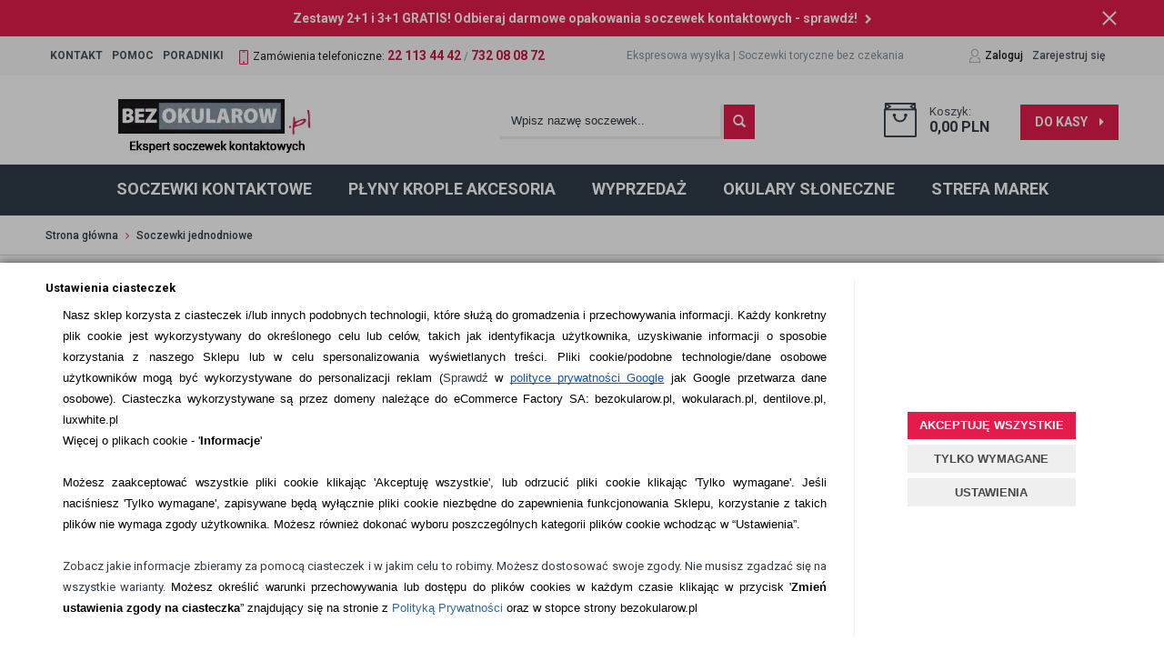

--- FILE ---
content_type: text/html; charset=utf-8
request_url: https://www.bezokularow.pl/soczewki-jednodniowe?mode=simple&pp=3&rpp=32
body_size: 30733
content:
<!DOCTYPE html>
<html lang="pl">
<head>
        

    <!-- Google Tag Manager -->
    <script>(function(w,d,s,l,i){w[l]=w[l]||[];w[l].push({'gtm.start':
                new Date().getTime(),event:'gtm.js'});var f=d.getElementsByTagName(s)[0],
            j=d.createElement(s),dl=l!='dataLayer'?'&l='+l:'';j.async=true;j.src=
            'https://www.googletagmanager.com/gtm.js?id='+i+dl;f.parentNode.insertBefore(j,f);
        })(window,document,'script','dataLayer','GTM-PG9P5R');</script>
    <!-- End Google Tag Manager -->

<script>
    if (!Array.prototype.forEach) {
        Array.prototype.forEach = function (fun /*, thisp*/) {
            var len = this.length;
            if (typeof fun != "function")
                throw new TypeError();

            var thisp = arguments[1];
            for (var i = 0; i < len; i++) {
                if (i in this)
                    fun.call(thisp, this[i], i, this);
            }
        };
    }

    function ga4TriggerCustomEvent(name, data = []){
        var event;
        if(data.length) {
            event = new CustomEvent(name, {detail: data });
        } else {
            event = new Event(name);
        }
        document.dispatchEvent(event);
    }

    function ga4TriggerRegisterAd(id, name){
        obj_ec = {
            creative_name: name,
            promotion_name: name,
            promotion_id: id
        }
                        dataLayer.push({ ecommerce: null });
        dataLayer.push({
            event: "view_promotion",
            ecommerce: obj_ec
        });
            }

    function ga4TriggerClickAd(id, name){
        obj_ec = {
            creative_name: name,
            promotion_name: name,
            promotion_id: id
        }
                        dataLayer.push({ ecommerce: null });
        dataLayer.push({
            event: "select_promotion",
            ecommerce: obj_ec
        });
            }

    function ga4TriggerRemoveFromBasket(item_id, quantity, index){
        ga4_item = JSON.parse(localStorage.getItem('item_'+item_id));
        ga4_item.quantity = quantity;
        ga4_item.index = index
        obj_ec = { currency: "PLN", value: parseFloat(localStorage.getItem('last_value_'+item_id)), items: [ga4_item] };
                        dataLayer.push({ ecommerce: null });
        dataLayer.push({
            event: "remove_from_cart",
            ecommerce: obj_ec
        });
            }

    
        function ga4TriggerClick(item_id){
        ga4_item = JSON.parse(localStorage.getItem('item_'+item_id));
        obj_ec = { item_list_id: ga4_item.item_list_id,  item_list_name: ga4_item.item_list_name, items: [ga4_item] };
                        dataLayer.push({ ecommerce: null });
        dataLayer.push({
            event: "select_item",
            ecommerce: obj_ec
        });
            }
    
        
    
    localStorage.setItem("last_list_id","kategoria-soczewki-jednodniowe-16");
localStorage.setItem("last_list_name","Kategoria: Soczewki jednodniowe (16)");
ga4_items = [];
document.addEventListener("DOMContentLoaded", function(event) { items_list = document.querySelectorAll(".listing .item"); });
localStorage.setItem("last_position_543","65");
localStorage.setItem("last_value_543","47.99");
ga4_one = {
                    item_id: "543",
                    item_name: "Biomedics 1 day Extra 30 szt.",
                    item_variant: "",
                    affiliation: "bezokularow.pl",
                    currency: "PLN",
                    discount: 0,
                    index: 65,
                    item_brand: "Soczewki Cooper Vision",
                    item_category: "KATEGORIE",
                    item_category2: "Soczewki jednodniowe",
                    item_category3: "",
                    item_category4: "",
                    item_category5: "",
                    item_list_name: "Kategoria: Soczewki jednodniowe (16)",
                    item_list_id: "kategoria-soczewki-jednodniowe-16",
                    price: 47.99,
                    quantity: 1,
                }
ga4_items.push(ga4_one);
localStorage.setItem("item_543", JSON.stringify(ga4_one));
document.addEventListener("DOMContentLoaded", function(event) {
                        if(items_list[0]) {
                            items_list[0].classList.add("ga4_element");
                            items_list[0].setAttribute("onclick", "ga4TriggerClick(543)");
            
                            items_list_atb = items_list[0].querySelector(".add_to_basket");
                        }
                    });
localStorage.setItem("last_position_579","66");
localStorage.setItem("last_value_579","109.99");
ga4_one = {
                    item_id: "579",
                    item_name: "Clariti 1 Day Multifocal 30 szt.",
                    item_variant: "",
                    affiliation: "bezokularow.pl",
                    currency: "PLN",
                    discount: 0,
                    index: 66,
                    item_brand: "Soczewki Cooper Vision",
                    item_category: "SOCZEWKI KONTAKTOWE",
                    item_category2: "",
                    item_category3: "",
                    item_category4: "",
                    item_category5: "",
                    item_list_name: "Kategoria: Soczewki jednodniowe (16)",
                    item_list_id: "kategoria-soczewki-jednodniowe-16",
                    price: 109.99,
                    quantity: 1,
                }
ga4_items.push(ga4_one);
localStorage.setItem("item_579", JSON.stringify(ga4_one));
document.addEventListener("DOMContentLoaded", function(event) {
                        if(items_list[1]) {
                            items_list[1].classList.add("ga4_element");
                            items_list[1].setAttribute("onclick", "ga4TriggerClick(579)");
            
                            items_list_atb = items_list[1].querySelector(".add_to_basket");
                        }
                    });
localStorage.setItem("last_position_580","67");
localStorage.setItem("last_value_580","89.99");
ga4_one = {
                    item_id: "580",
                    item_name: "Clariti 1 Day Toric 30 szt.",
                    item_variant: "",
                    affiliation: "bezokularow.pl",
                    currency: "PLN",
                    discount: 0,
                    index: 67,
                    item_brand: "Soczewki Cooper Vision",
                    item_category: "SOCZEWKI KONTAKTOWE",
                    item_category2: "",
                    item_category3: "",
                    item_category4: "",
                    item_category5: "",
                    item_list_name: "Kategoria: Soczewki jednodniowe (16)",
                    item_list_id: "kategoria-soczewki-jednodniowe-16",
                    price: 89.99,
                    quantity: 1,
                }
ga4_items.push(ga4_one);
localStorage.setItem("item_580", JSON.stringify(ga4_one));
document.addEventListener("DOMContentLoaded", function(event) {
                        if(items_list[2]) {
                            items_list[2].classList.add("ga4_element");
                            items_list[2].setAttribute("onclick", "ga4TriggerClick(580)");
            
                            items_list_atb = items_list[2].querySelector(".add_to_basket");
                        }
                    });
localStorage.setItem("last_position_3135","68");
localStorage.setItem("last_value_3135","44.99");
ga4_one = {
                    item_id: "3135",
                    item_name: "Wyprzedaż: Live 30 sztuk",
                    item_variant: "",
                    affiliation: "bezokularow.pl",
                    currency: "PLN",
                    discount: 10,
                    index: 68,
                    item_brand: "Soczewki Cooper Vision",
                    item_category: "SOCZEWKI KONTAKTOWE",
                    item_category2: "",
                    item_category3: "",
                    item_category4: "",
                    item_category5: "",
                    item_list_name: "Kategoria: Soczewki jednodniowe (16)",
                    item_list_id: "kategoria-soczewki-jednodniowe-16",
                    price: 44.99,
                    quantity: 1,
                }
ga4_items.push(ga4_one);
localStorage.setItem("item_3135", JSON.stringify(ga4_one));
document.addEventListener("DOMContentLoaded", function(event) {
                        if(items_list[3]) {
                            items_list[3].classList.add("ga4_element");
                            items_list[3].setAttribute("onclick", "ga4TriggerClick(3135)");
            
                            items_list_atb = items_list[3].querySelector(".add_to_basket");
                        }
                    });
localStorage.setItem("last_position_252","69");
localStorage.setItem("last_value_252","58.99");
ga4_one = {
                    item_id: "252",
                    item_name: "DAILIES® FreshLook®  Illuminate™ BLACK 1-Day 10 szt. - powiększ swoje oczy!",
                    item_variant: "",
                    affiliation: "bezokularow.pl",
                    currency: "PLN",
                    discount: 0,
                    index: 69,
                    item_brand: "Soczewki i płyny ALCON",
                    item_category: "SOCZEWKI KONTAKTOWE",
                    item_category2: "",
                    item_category3: "",
                    item_category4: "",
                    item_category5: "",
                    item_list_name: "Kategoria: Soczewki jednodniowe (16)",
                    item_list_id: "kategoria-soczewki-jednodniowe-16",
                    price: 58.99,
                    quantity: 1,
                }
ga4_items.push(ga4_one);
localStorage.setItem("item_252", JSON.stringify(ga4_one));
document.addEventListener("DOMContentLoaded", function(event) {
                        if(items_list[4]) {
                            items_list[4].classList.add("ga4_element");
                            items_list[4].setAttribute("onclick", "ga4TriggerClick(252)");
            
                            items_list_atb = items_list[4].querySelector(".add_to_basket");
                        }
                    });
localStorage.setItem("last_position_490","70");
localStorage.setItem("last_value_490","401.99");
ga4_one = {
                    item_id: "490",
                    item_name: "1-DAY ACUVUE® MOIST 180 szt.",
                    item_variant: "",
                    affiliation: "bezokularow.pl",
                    currency: "PLN",
                    discount: 0,
                    index: 70,
                    item_brand: "Soczewki Johnson & Johnson",
                    item_category: "SOCZEWKI KONTAKTOWE",
                    item_category2: "",
                    item_category3: "",
                    item_category4: "",
                    item_category5: "",
                    item_list_name: "Kategoria: Soczewki jednodniowe (16)",
                    item_list_id: "kategoria-soczewki-jednodniowe-16",
                    price: 401.99,
                    quantity: 1,
                }
ga4_items.push(ga4_one);
localStorage.setItem("item_490", JSON.stringify(ga4_one));
document.addEventListener("DOMContentLoaded", function(event) {
                        if(items_list[5]) {
                            items_list[5].classList.add("ga4_element");
                            items_list[5].setAttribute("onclick", "ga4TriggerClick(490)");
            
                            items_list_atb = items_list[5].querySelector(".add_to_basket");
                        }
                    });
localStorage.setItem("last_position_544","71");
localStorage.setItem("last_value_544","58.99");
ga4_one = {
                    item_id: "544",
                    item_name: "DAILIES® FreshLook®  Illuminate™ BROWN 1-Day 10 szt. - powiększ swoje oczy!",
                    item_variant: "",
                    affiliation: "bezokularow.pl",
                    currency: "PLN",
                    discount: 0,
                    index: 71,
                    item_brand: "Soczewki i płyny ALCON",
                    item_category: "SOCZEWKI KONTAKTOWE",
                    item_category2: "",
                    item_category3: "",
                    item_category4: "",
                    item_category5: "",
                    item_list_name: "Kategoria: Soczewki jednodniowe (16)",
                    item_list_id: "kategoria-soczewki-jednodniowe-16",
                    price: 58.99,
                    quantity: 1,
                }
ga4_items.push(ga4_one);
localStorage.setItem("item_544", JSON.stringify(ga4_one));
document.addEventListener("DOMContentLoaded", function(event) {
                        if(items_list[6]) {
                            items_list[6].classList.add("ga4_element");
                            items_list[6].setAttribute("onclick", "ga4TriggerClick(544)");
            
                            items_list_atb = items_list[6].querySelector(".add_to_basket");
                        }
                    });
localStorage.setItem("last_position_551","72");
localStorage.setItem("last_value_551","189.99");
ga4_one = {
                    item_id: "551",
                    item_name: "Eyeye Bioxy Daily 90 szt.",
                    item_variant: "",
                    affiliation: "bezokularow.pl",
                    currency: "PLN",
                    discount: 0,
                    index: 72,
                    item_brand: "EYEYE (Barnaux)",
                    item_category: "SOCZEWKI KONTAKTOWE",
                    item_category2: "",
                    item_category3: "",
                    item_category4: "",
                    item_category5: "",
                    item_list_name: "Kategoria: Soczewki jednodniowe (16)",
                    item_list_id: "kategoria-soczewki-jednodniowe-16",
                    price: 189.99,
                    quantity: 1,
                }
ga4_items.push(ga4_one);
localStorage.setItem("item_551", JSON.stringify(ga4_one));
document.addEventListener("DOMContentLoaded", function(event) {
                        if(items_list[7]) {
                            items_list[7].classList.add("ga4_element");
                            items_list[7].setAttribute("onclick", "ga4TriggerClick(551)");
            
                            items_list_atb = items_list[7].querySelector(".add_to_basket");
                        }
                    });
localStorage.setItem("last_position_1307","73");
localStorage.setItem("last_value_1307","63.99");
ga4_one = {
                    item_id: "1307",
                    item_name: "DAILIES® FreshLook®  Illuminate™ BLACK 1-Day 10 szt., MOC: 0,00 (PLAN)",
                    item_variant: "",
                    affiliation: "bezokularow.pl",
                    currency: "PLN",
                    discount: 0,
                    index: 73,
                    item_brand: "Soczewki i płyny ALCON",
                    item_category: "SOCZEWKI KONTAKTOWE",
                    item_category2: "",
                    item_category3: "",
                    item_category4: "",
                    item_category5: "",
                    item_list_name: "Kategoria: Soczewki jednodniowe (16)",
                    item_list_id: "kategoria-soczewki-jednodniowe-16",
                    price: 63.99,
                    quantity: 1,
                }
ga4_items.push(ga4_one);
localStorage.setItem("item_1307", JSON.stringify(ga4_one));
document.addEventListener("DOMContentLoaded", function(event) {
                        if(items_list[8]) {
                            items_list[8].classList.add("ga4_element");
                            items_list[8].setAttribute("onclick", "ga4TriggerClick(1307)");
            
                            items_list_atb = items_list[8].querySelector(".add_to_basket");
                        }
                    });
localStorage.setItem("last_position_1308","74");
localStorage.setItem("last_value_1308","63.99");
ga4_one = {
                    item_id: "1308",
                    item_name: "DAILIES® FreshLook®  Illuminate™ BROWN 1-Day 10 szt., moc: 0,00 (PLAN)",
                    item_variant: "",
                    affiliation: "bezokularow.pl",
                    currency: "PLN",
                    discount: 0,
                    index: 74,
                    item_brand: "Soczewki i płyny ALCON",
                    item_category: "SOCZEWKI KONTAKTOWE",
                    item_category2: "",
                    item_category3: "",
                    item_category4: "",
                    item_category5: "",
                    item_list_name: "Kategoria: Soczewki jednodniowe (16)",
                    item_list_id: "kategoria-soczewki-jednodniowe-16",
                    price: 63.99,
                    quantity: 1,
                }
ga4_items.push(ga4_one);
localStorage.setItem("item_1308", JSON.stringify(ga4_one));
document.addEventListener("DOMContentLoaded", function(event) {
                        if(items_list[9]) {
                            items_list[9].classList.add("ga4_element");
                            items_list[9].setAttribute("onclick", "ga4TriggerClick(1308)");
            
                            items_list_atb = items_list[9].querySelector(".add_to_basket");
                        }
                    });
localStorage.setItem("last_position_1419","75");
localStorage.setItem("last_value_1419","96.29");
ga4_one = {
                    item_id: "1419",
                    item_name: "EyeLove Exclusive 1-Day 30 szt. + krople EyeLove Comfort 15 ml",
                    item_variant: "",
                    affiliation: "bezokularow.pl",
                    currency: "PLN",
                    discount: 0,
                    index: 75,
                    item_brand: "Bezokularow.pl",
                    item_category: "SOCZEWKI KONTAKTOWE",
                    item_category2: "",
                    item_category3: "",
                    item_category4: "",
                    item_category5: "",
                    item_list_name: "Kategoria: Soczewki jednodniowe (16)",
                    item_list_id: "kategoria-soczewki-jednodniowe-16",
                    price: 96.29,
                    quantity: 1,
                }
ga4_items.push(ga4_one);
localStorage.setItem("item_1419", JSON.stringify(ga4_one));
document.addEventListener("DOMContentLoaded", function(event) {
                        if(items_list[10]) {
                            items_list[10].classList.add("ga4_element");
                            items_list[10].setAttribute("onclick", "ga4TriggerClick(1419)");
            
                            items_list_atb = items_list[10].querySelector(".add_to_basket");
                        }
                    });
localStorage.setItem("last_position_1500","76");
localStorage.setItem("last_value_1500","49.99");
ga4_one = {
                    item_id: "1500",
                    item_name: "WYPRZEDAŻ: EyeLove Comfort 1-Day 30 szt.",
                    item_variant: "",
                    affiliation: "bezokularow.pl",
                    currency: "PLN",
                    discount: 20,
                    index: 76,
                    item_brand: "- brak producenta -",
                    item_category: "KATEGORIE",
                    item_category2: "Soczewki jednodniowe",
                    item_category3: "",
                    item_category4: "",
                    item_category5: "",
                    item_list_name: "Kategoria: Soczewki jednodniowe (16)",
                    item_list_id: "kategoria-soczewki-jednodniowe-16",
                    price: 49.99,
                    quantity: 1,
                }
ga4_items.push(ga4_one);
localStorage.setItem("item_1500", JSON.stringify(ga4_one));
document.addEventListener("DOMContentLoaded", function(event) {
                        if(items_list[11]) {
                            items_list[11].classList.add("ga4_element");
                            items_list[11].setAttribute("onclick", "ga4TriggerClick(1500)");
            
                            items_list_atb = items_list[11].querySelector(".add_to_basket");
                        }
                    });
localStorage.setItem("last_position_1853","77");
localStorage.setItem("last_value_1853","59.99");
ga4_one = {
                    item_id: "1853",
                    item_name: "Horien EasyDay 1Day 30 szt.",
                    item_variant: "",
                    affiliation: "bezokularow.pl",
                    currency: "PLN",
                    discount: 0,
                    index: 77,
                    item_brand: "- brak producenta -",
                    item_category: "SOCZEWKI KONTAKTOWE",
                    item_category2: "",
                    item_category3: "",
                    item_category4: "",
                    item_category5: "",
                    item_list_name: "Kategoria: Soczewki jednodniowe (16)",
                    item_list_id: "kategoria-soczewki-jednodniowe-16",
                    price: 59.99,
                    quantity: 1,
                }
ga4_items.push(ga4_one);
localStorage.setItem("item_1853", JSON.stringify(ga4_one));
document.addEventListener("DOMContentLoaded", function(event) {
                        if(items_list[12]) {
                            items_list[12].classList.add("ga4_element");
                            items_list[12].setAttribute("onclick", "ga4TriggerClick(1853)");
            
                            items_list_atb = items_list[12].querySelector(".add_to_basket");
                        }
                    });
localStorage.setItem("last_position_2922","78");
localStorage.setItem("last_value_2922","124.99");
ga4_one = {
                    item_id: "2922",
                    item_name: "MyDay Multifocal 30 sztuk",
                    item_variant: "",
                    affiliation: "bezokularow.pl",
                    currency: "PLN",
                    discount: 0,
                    index: 78,
                    item_brand: "Soczewki Cooper Vision",
                    item_category: "SOCZEWKI KONTAKTOWE",
                    item_category2: "",
                    item_category3: "",
                    item_category4: "",
                    item_category5: "",
                    item_list_name: "Kategoria: Soczewki jednodniowe (16)",
                    item_list_id: "kategoria-soczewki-jednodniowe-16",
                    price: 124.99,
                    quantity: 1,
                }
ga4_items.push(ga4_one);
localStorage.setItem("item_2922", JSON.stringify(ga4_one));
document.addEventListener("DOMContentLoaded", function(event) {
                        if(items_list[13]) {
                            items_list[13].classList.add("ga4_element");
                            items_list[13].setAttribute("onclick", "ga4TriggerClick(2922)");
            
                            items_list_atb = items_list[13].querySelector(".add_to_basket");
                        }
                    });
localStorage.setItem("last_position_3136","79");
localStorage.setItem("last_value_3136","79.99");
ga4_one = {
                    item_id: "3136",
                    item_name: "WYPRZEDAŻ EyeLove Supreme 1-Day PRO 30 sztuk",
                    item_variant: "",
                    affiliation: "bezokularow.pl",
                    currency: "PLN",
                    discount: 20,
                    index: 79,
                    item_brand: "Bezokularow.pl",
                    item_category: "SOCZEWKI KONTAKTOWE",
                    item_category2: "",
                    item_category3: "",
                    item_category4: "",
                    item_category5: "",
                    item_list_name: "Kategoria: Soczewki jednodniowe (16)",
                    item_list_id: "kategoria-soczewki-jednodniowe-16",
                    price: 79.99,
                    quantity: 1,
                }
ga4_items.push(ga4_one);
localStorage.setItem("item_3136", JSON.stringify(ga4_one));
document.addEventListener("DOMContentLoaded", function(event) {
                        if(items_list[14]) {
                            items_list[14].classList.add("ga4_element");
                            items_list[14].setAttribute("onclick", "ga4TriggerClick(3136)");
            
                            items_list_atb = items_list[14].querySelector(".add_to_basket");
                        }
                    });
dataLayer.push({ ecommerce: null });
dataLayer.push({
                        event: "view_item_list",
                        ecommerce: { item_list_id: "kategoria-soczewki-jednodniowe-16", item_list_name: "Kategoria: Soczewki jednodniowe (16)", items: ga4_items }
                    });

    
    
    
    document.addEventListener("ga4_add_to_basket", function(event){
        item_id = event.detail;
        if($('#item_id').length){
            item_id = parseInt($('#item_id').val());
        }
        if($('[name="pack[item_id]"]').length){
            item_id = parseInt($('[name="pack[item_id]"]').val());
        }
        if($('#pack_itemID').length){
            item_id = parseInt($('#pack_itemID').val());
        }
        ga4_item = JSON.parse(localStorage.getItem('item_'+item_id));
        if($('#amount').length){
            ga4_item.quantity = parseInt($('#amount').val());
        }
        if($('[name="pack[amount]"]').length){
            ga4_item.quantity = parseInt($('[name="pack[amount]"]').val());
        }
        if (localStorage.getItem('last_variant_'+item_id) !== null) {
            ga4_item.item_variant = localStorage.getItem('last_variant_'+item_id);
        }
        if(typeof soczewki !== 'undefined' && soczewki === 1){
            if($('input[name="chooseEye"]').length){
                if ($('input[name="chooseEye"]:checked').val() === '1') {
                    obj_ec = {
                        currency: "PLN",
                        value: parseFloat(localStorage.getItem('last_value_' + item_id)),
                        items: [ga4_item]
                    };
                }
                if ($('input[name="chooseEye"]:checked').val() === '2') {
                    ga4_item2 = Object.assign({}, ga4_item);
                    if (localStorage.getItem('last_variant2_'+item_id) !== null) {
                        ga4_item2.item_variant = localStorage.getItem('last_variant2_'+item_id);
                    }
                    obj_ec = {
                        currency: "PLN",
                        value: (parseFloat(localStorage.getItem('last_value_' + item_id))*2),
                        items: [ga4_item, ga4_item2]
                    };
                }
            } else {
                obj_ec = {
                    currency: "PLN",
                    value: parseFloat(localStorage.getItem('last_value_' + item_id)),
                    items: [ga4_item]
                };
            }
        } else {
            obj_ec = {
                currency: "PLN",
                value: parseFloat(localStorage.getItem('last_value_' + item_id)),
                items: [ga4_item]
            };
        }
                        dataLayer.push({ ecommerce: null });
        dataLayer.push({
            event: "add_to_cart",
            ecommerce: obj_ec        });
            });

    document.addEventListener("ga4_add_to_store", function(event){
        item_id = event.detail;
        ga4_item = JSON.parse(localStorage.getItem('item_'+item_id));
        obj_ec = { currency: "PLN", value: parseFloat(localStorage.getItem('last_value_'+item_id)), items: [ga4_item] };
                        dataLayer.push({ ecommerce: null });
        dataLayer.push({
            event: "add_to_wishlist",
            ecommerce: obj_ec
        });
            });

        </script>

    
    <title>Soczewki Jednodniowe - sklep Bezokularow.pl - strona 3</title>
<meta name="description" content="Wybierz wygodę! Soczewki kontaktowe 1 day dostępne online. Atrakcyjne ceny. Wysyłka 24h. Sprawdź szeroki wybór soczewek jednodniowych bezokularow.pl" />
<meta name="keywords" content="Soczewki jednodniowe, Soczewki jednodniowe sklep, Soczewki jednodniowe tanio" />
    <meta http-equiv="Content-Type" content="text/html; charset=utf-8" />
    <meta name="viewport" content="width=device-width, initial-scale=1, maximum-scale=6" />
    <meta name="google-site-verification" content="IjE7DZhwT5CyYyT8BxVfIqsj2qu2j6F2lWyf5oTelfY" />

    <link href='https://fonts.googleapis.com/css?family=Roboto:400,300,500,700,900&subset=latin,latin-ext&display=swap' rel='stylesheet' type='text/css'>

    <base href="https://www.bezokularow.pl/static/" />
    <!--[if gt IE 8]>--><link rel="stylesheet" type="text/css" href="css/style.css?ver=5.01_da60560" /><!--<![endif]-->
    <!--[if lt IE 9]><link rel="stylesheet" type="text/css" href="css/ie8.css?ver=5.01_da60560" /><![endif]-->
    <link rel="shortcut icon" href="https://www.bezokularow.pl/images/favicon/favicon.ico" type="image/x-icon" />

    <script type="text/javascript">
        if (window.location.hash == "#_=_"){
            window.location.hash = ''; // for older browsers, leaves a # behind
            history.pushState('', document.title, window.location.pathname); // nice and clean
        }
    </script>
    <script type="text/javascript" src="js/fix.js?ver=5.01_da60560"></script>

    
<link rel="canonical" href="https://www.bezokularow.pl/soczewki-jednodniowe" />
<meta name="robots" content="noindex, follow" />
<meta property="og:title" content="Soczewki Jednodniowe - sklep Bezokularow.pl" />
<meta property="og:description" content="Wybierz wygodę! Soczewki kontaktowe 1 day dostępne online. Atrakcyjne ceny. Wysyłka 24h. Sprawdź szeroki wybór soczewek jednodniowych bezokularow.pl" />
<meta property="og:image" content="https://www.bezokularow.pl/static/img/custom/logo.png" />
<meta property="og:url" content="https://www.bezokularow.pl/soczewki-jednodniowe?mode=simple&pp=3&rpp=32" />

    
	    
    
    <!-- config -->
    <script type="text/javascript">
        var baseURL = "/";
        var showErrors = 0;
        var goToBasket = 0;
        var propsLevel = 0;
        var zoomEnable = 0;
        var replaceImage = 0;
        var replacePrice = 0;
        var zoomSize1 = 364;
        var zoomSize2 = 480;
        var zoomSize3 = 580;
//        var soczewki = 0;
	 var basket_props = 2;
        var soczewki = 0;
        var soczewki_ga4_fire_extra_add_to_basket = 1;
    </script>

    <!-- end: config -->
    <script type="text/javascript" src="js/init.js?ver=5.01_da60560"></script>
    <script type="text/javascript" src="js/functions.min.js?ver=5.01_da60560"></script>
    <script type="text/javascript" src="js/custom.min.js?ver=5.01_da60560"></script>

    	<script>
	//dataLayer = [];
	</script>

	
    
    
    <script src='https://www.google.com/recaptcha/api.js'></script>
	
    <style type="text/css">
        header .head-strip1 a { padding: 0 5px; }
    </style>

    </head>
<body id="start">
        <!-- Google Tag Manager (noscript) -->
    <noscript><iframe src="https://www.googletagmanager.com/ns.html?id=GTM-PG9P5R" height="0" width="0" style="display:none;visibility:hidden"></iframe></noscript>
    <!-- End Google Tag Manager (noscript) -->

    <style type="text/css">
        #cksAcceptAll, #cksRejectAll, #cskSettings { min-width: 185px; }
        #cksAcceptAll, #cksRejectAll { margin-bottom: 6px; }
        .btn-primary2:hover { color: inherit; }

        .bottom-cookie .bg-dark { z-index: 2147483640 !important; }
        .bottom-cookie .bottom-cookie-info { z-index: 2147483641 !important; }
        .modal-backdrop-cookies.fade.in { z-index: 2147483642 !important; }
        .modal.modal-cookie.fade.in { z-index: 2147483643 !important; }
        .edrone-chat-position,
        #smartsupp-widget-container > div,
        #ceneo-widget,
        .fb_iframe_widget { z-index: 2147483600 !important; }

        #cksRejectAll, #cskSettings, #cksRejectAllBox, #cksSaveSettings, #cksAcceptAllBox { border: 0px !important; text-transform: uppercase; line-height: 19px; }
        #cksRejectAll:after, #cskSettings:after, #cksRejectAllBox:after, #cksSaveSettings:after, #cksAcceptAllBox:after { border: 0px !important; }

        .bottom-cookie .btn.btn-secondary:hover { background: #cbcbcb !important; color: #484848 !important; }
        #cksSaveSettings { margin-bottom: 0px; }

        /* 320 480 768 1000 1200 */
        @media only screen and (max-width: 480px) {
            .bottom-cookie .bottom-cookie-info {
                height: auto;
                min-height: 250px;
            }

            .modal-cookie { height: 100%; }
            .modal-cookie .modal-dialog { height: 100%; margin: 0px; }
            .modal-cookie .modal-content { height: 100%; overflow: hidden; }
            .modal-cookie .modal-body { display:block; height: 100%; overflow: hidden; }
            .calc-height-bottom { position: absolute; left: 0px; bottom: 0px; width: 100%; padding: 0px 20px 10px 20px; }
            .calc-height-bottom { background: #fff; }
        }
    </style>
    <script type="text/javascript">var cks_functions = [];</script>
    <div class="modal modal-cookie no-toggle fade" id="cookieModal" data-backdrop="static" data-keyboard="false" tabindex="-1" role="dialog" aria-labelledby="cookieModalLabel" aria-hidden="true">
        <div class="modal-dialog modal-sm-min" role="document">
            <div class="modal-content">
                <div class="modal-body">
                    <div class="calc-height calc-height-top">
                        <p class="modal-primary-text">Ustawienia ciasteczek</p>
                        <p dir='ltr' style='line-height: 1.8; margin-left: 14.1732pt; text-align: justify; margin-top: 0pt; margin-bottom: 0pt;'><span id='docs-internal-guid-7d63a2fa-7fff-1a8d-96d1-953faf05e43e'><span style='font-size: 10pt; font-family: Arial, sans-serif; color: rgb(0, 0, 0); background-color: transparent; font-variant-numeric: normal; font-variant-east-asian: normal; font-variant-alternates: normal; font-variant-position: normal; vertical-align: baseline; white-space-collapse: preserve;'>Nasz sklep korzysta z ciasteczek i/lub innych podobnych technologii, które służą do gromadzenia i&nbsp;przechowywania informacji. Każdy konkretny plik cookie jest wykorzystywany do określonego celu lub celów, takich jak identyfikacja użytkownika, uzyskiwanie informacji o sposobie korzystania z naszego Sklepu lub w celu spersonalizowania wyświetlanych treści. </span></span><span id='docs-internal-guid-3d8d574d-7fff-10e6-8d9d-01856b4f4cc4'><span style='font-size: 10pt; font-family: Arial, sans-serif; color: rgb(0, 0, 0); background-color: transparent; font-variant-numeric: normal; font-variant-east-asian: normal; font-variant-alternates: normal; font-variant-position: normal; vertical-align: baseline; white-space-collapse: preserve;'>Pliki cookie/podobne technologie/dane osobowe użytkowników mogą być wykorzystywane do personalizacji reklam</span></span><span style='font-size: 10pt; font-family: Arial, sans-serif; color: rgb(0, 0, 0); background-color: transparent; font-variant-numeric: normal; font-variant-east-asian: normal; font-variant-alternates: normal; font-variant-position: normal; vertical-align: baseline; white-space-collapse: preserve;'> </span><span id='docs-internal-guid-a05da177-7fff-138a-a031-7dd2b9e741ea'><span style='font-size: 10pt; font-family: Arial, sans-serif; color: rgb(0, 0, 0); background-color: transparent; font-variant-numeric: normal; font-variant-east-asian: normal; font-variant-alternates: normal; font-variant-position: normal; vertical-align: baseline; white-space-collapse: preserve;'>(</span><span style='font-size: 10pt; font-family: Arial, sans-serif; font-variant-numeric: normal; font-variant-east-asian: normal; font-variant-alternates: normal; font-variant-position: normal; vertical-align: baseline; white-space-collapse: preserve;'>Sprawdź </span><span style='font-size: 10pt; font-family: Arial, sans-serif; color: rgb(0, 0, 0); background-color: transparent; font-variant-numeric: normal; font-variant-east-asian: normal; font-variant-alternates: normal; font-variant-position: normal; vertical-align: baseline; white-space-collapse: preserve;'>w </span><a href='https://business.safety.google/privacy/' style='text-decoration-line: none;'><span style='font-size: 10pt; font-family: Arial, sans-serif; color: rgb(17, 85, 204); background-color: transparent; font-variant-numeric: normal; font-variant-east-asian: normal; font-variant-alternates: normal; font-variant-position: normal; text-decoration-line: underline; text-decoration-skip-ink: none; vertical-align: baseline; white-space-collapse: preserve;'>polityce prywatności Google</span></a><span style='font-size: 10pt; font-family: Arial, sans-serif; color: rgb(0, 0, 0); background-color: transparent; font-variant-numeric: normal; font-variant-east-asian: normal; font-variant-alternates: normal; font-variant-position: normal; vertical-align: baseline; white-space-collapse: preserve;'> jak Google przetwarza dane osobowe</span></span><span style='font-size: 10pt; font-family: Arial, sans-serif; color: rgb(0, 0, 0); background-color: transparent; font-variant-numeric: normal; font-variant-east-asian: normal; font-variant-alternates: normal; font-variant-position: normal; vertical-align: baseline; white-space-collapse: preserve;'>).&nbsp;</span><span style='color: rgb(0, 0, 0); font-family: Arial, sans-serif; font-size: 13.3333px; text-align: justify; white-space-collapse: preserve;'>Ciasteczka wykorzystywane są przez domeny należące do eCommerce Factory SA: bezokularow.pl, wokularach.pl, dentilove.pl, luxwhite.pl</span></p><p dir='ltr' style='line-height: 1.8; margin-left: 14.1732pt; text-align: justify; margin-top: 0pt; margin-bottom: 0pt;'><span id='docs-internal-guid-0e236f70-7fff-d81f-b085-e14ae77d32ec'><span style='font-size: 10pt; font-family: Arial, sans-serif; color: rgb(0, 0, 0); background-color: transparent; font-variant-numeric: normal; font-variant-east-asian: normal; font-variant-alternates: normal; font-variant-position: normal; vertical-align: baseline; white-space-collapse: preserve;'>Więcej o plikach cookie - '</span><a href='https://www.bezokularow.pl/polityka-prywatnosci'><span style='font-size: 10pt; font-family: Arial, sans-serif; color: rgb(0, 0, 0); background-color: transparent; font-weight: 700; font-variant-numeric: normal; font-variant-east-asian: normal; font-variant-alternates: normal; font-variant-position: normal; vertical-align: baseline; white-space-collapse: preserve;'>Informacje</span></a><span style='font-size: 10pt; font-family: Arial, sans-serif; color: rgb(0, 0, 0); background-color: transparent; font-variant-numeric: normal; font-variant-east-asian: normal; font-variant-alternates: normal; font-variant-position: normal; vertical-align: baseline; white-space-collapse: preserve;'>'</span></span></p><p dir='ltr' style='line-height: 1.8; margin-left: 14.1732pt; text-align: justify; margin-top: 0pt; margin-bottom: 0pt;'>&nbsp;</p><p dir='ltr' style='line-height: 1.8; margin-left: 14.1732pt; text-align: justify; margin-top: 0pt; margin-bottom: 0pt;'><span id='docs-internal-guid-561e6b48-7fff-1efd-7670-1b6a10460e5c'><span style='font-size: 10pt; font-family: Arial, sans-serif; color: rgb(0, 0, 0); background-color: transparent; font-variant-numeric: normal; font-variant-east-asian: normal; font-variant-alternates: normal; font-variant-position: normal; vertical-align: baseline; white-space-collapse: preserve;'>Możesz zaakceptować wszystkie pliki cookie klikając 'Akceptuję wszystkie', lub odrzucić pliki cookie klikając 'Tylko wymagane'. Jeśli naciśniesz 'Tylko wymagane', zapisywane będą wyłącznie pliki cookie niezbędne do zapewnienia funkcjonowania Sklepu, korzystanie z takich plików nie wymaga zgody użytkownika. Możesz również dokonać wyboru poszczególnych kategorii plików cookie wchodząc w “Ustawienia”.&nbsp;</span></span></p><p dir='ltr' style='line-height: 1.8; margin-left: 14.1732pt; text-align: justify; margin-top: 0pt; margin-bottom: 0pt;'>&nbsp;</p><p dir='ltr' style='line-height: 1.8; margin-left: 14.1732pt; text-align: justify; margin-top: 0pt; margin-bottom: 0pt;'>Zobacz jakie informacje zbieramy za pomocą ciasteczek i w jakim celu to robimy. Możesz dostosować swoje zgody. Nie musisz zgadzać się na wszystkie warianty.&nbsp;<span style='background-color: transparent; font-variant-numeric: normal; font-variant-east-asian: normal; font-variant-alternates: normal; font-variant-position: normal; white-space-collapse: preserve; font-size: 10pt; font-family: Arial, sans-serif; color: rgb(0, 0, 0); vertical-align: baseline;'>Możesz określić warunki przechowywania lub dostępu do plików cookies w każdym czasie klikając w przycisk '</span><span style='background-color: transparent; font-variant-numeric: normal; font-variant-east-asian: normal; font-variant-alternates: normal; font-variant-position: normal; white-space-collapse: preserve; font-size: 10pt; font-family: Arial, sans-serif; color: rgb(0, 0, 0); font-weight: 700; vertical-align: baseline;'>Zmień ustawienia zgody na ciasteczka</span><span style='background-color: transparent; font-variant-numeric: normal; font-variant-east-asian: normal; font-variant-alternates: normal; font-variant-position: normal; white-space-collapse: preserve; font-size: 10pt; font-family: Arial, sans-serif; color: rgb(0, 0, 0); vertical-align: baseline;'>”&nbsp;znajdujący się na stronie z <a href='https://www.bezokularow.pl/polityka-prywatnosci'>Polityką Prywatności</a> oraz w stopce strony bezokularow.pl</span></p><div>&nbsp;</div>
                        <button id="cksAcceptAllBox" type="button" class="btn btn-primary spacebar-click" tabindex="0">AKCEPTUJĘ WSZYSTKIE</button>
                        <button id="cksRejectAllBox" type="button" class="btn btn-secondary spacebar-click" tabindex="0">TYLKO WYMAGANE</button>
                        <hr class="top">
                                            </div>
                    <div class="scrollable-modal-cookie scroll-cookie">
                                                                                <script type="text/javascript">cks_functions[-1] = [];</script>
                            <div class="container-checkbox no-toggle2" data-selector="container-checkbox" tabindex="0">
                                                                <label>
                                    <div class="container-checkbox-label" aria-hidden="true">Niezbędne pliki cookie (zawsze aktywne)</div>                                    <input class="cks_chbox" cks_id="-1" type="checkbox"
                                           checked="checked" disabled="disabled" req="1"                                                                                    gcm=""
                                                                            aria-label="Niezbędne pliki cookie (zawsze aktywne)">
                                    <span class="checkmark disabled"></span>
                                </label>

                                <div data-selector="checkbox-desc" >
                                    <p>Są potrzebne do poprawnego działania strony, dlatego nie możemy ich pominąć. Dane zebrane za pomocą ciasteczek pomogą nam ustrzec się błędów na stronie, a Tobie zapewnią bezpieczeństwo.&nbsp;</p>
                                </div>
                            </div>
                                                                                <script type="text/javascript">cks_functions[3] = [];</script>
                            <div class="container-checkbox no-toggle2" data-selector="container-checkbox" tabindex="0">
                                                                <label>
                                    <div class="container-checkbox-label" aria-hidden="true">Ciasteczka analityczne</div>                                    <input class="cks_chbox" cks_id="3" type="checkbox"
                                           req="0"                                                                                    gcm="analytics_storage"
                                                                            aria-label="Ciasteczka analityczne">
                                    <span class="checkmark "></span>
                                </label>

                                <div data-selector="checkbox-desc" >
                                    <p>Te ciasteczka pozwalają nam analizować, jak użytkownicy zachowują się na stronie oraz które treści i produkty są interesujące. To dla nas źródło wiedzy o tym, co możemy poprawić w działaniu naszej strony i jakie oferty i treści mogą najbardziej Cię zainteresować. Wykorzystujemy ciasteczka Google Analytics (<a href="https://policies.google.com/privacy">polityka prywatności</a>. Zobacz,&nbsp;<a href="https://business.safety.google/privacy/">jak Google przetwarza dane osobowe</a>), Microsoft Clatity (<a href="https://privacy.microsoft.com/pl-pl/privacystatement">polityka prywatności</a>), Hotjar (<a href="https://www.hotjar.com/legal/policies/privacy/">polityka prywatności</a>).&nbsp;W każdej chwili możesz cofnąć zgodę na ciasteczka analityczne klikając "Zmień ustawienia zgody na ciasteczka" w&nbsp;<a href="https://www.bezokularow.pl/polityka-prywatnosci">polityce prywatności</a>&nbsp;lub w stopce strony.</p>
                                </div>
                            </div>
                                                                                <script type="text/javascript">cks_functions[1] = [];</script>
                            <div class="container-checkbox no-toggle2" data-selector="container-checkbox" tabindex="0">
                                                                <label>
                                    <div class="container-checkbox-label" aria-hidden="true">Ciasteczka, które pozwolą personalizować reklamy</div>                                    <input class="cks_chbox" cks_id="1" type="checkbox"
                                           req="0"                                                                                    gcm="ad_storage|ad_user_data|ad_personalization"
                                                                            aria-label="Ciasteczka, które pozwolą personalizować reklamy">
                                    <span class="checkmark "></span>
                                </label>

                                <div data-selector="checkbox-desc" >
                                    <p>Gdy wiemy jakie produkty oglądasz i jakie kupujesz, możemy trafnie dostosowywać reklamy do Ciebie. W ten sposób będziesz widzieć tylko takie produkty, które są w kręgu Twoich zainteresowań i preferencji. Zaproponujemy Ci tylko to, co naprawdę Ci się przyda. Wykorzystujemy ciasteczka Google Ads (<a href="https://policies.google.com/privacy">polityka prywatności</a>.&nbsp;Zobacz,&nbsp;<a href="https://business.safety.google/privacy/">jak Google przetwarza dane osobowe</a>), Microsoft Ads (<a href="https://account.microsoft.com/privacy/ad-settings/signedout?lang=en-US">polityka prywatności</a>), META (<a href="https://www.facebook.com/legal/technology_terms">polityka prywatności</a>), Criteo (<a href="https://www.criteo.com/privacy/">polityka prywatności</a>). W każdej chwili możesz cofnąć zgodę na personalizację reklam klikając "Zmień ustawienia zgody na ciasteczka" w <a href="https://www.bezokularow.pl/polityka-prywatnosci">polityce prywatności</a> lub w stopce strony.</p>
                                </div>
                            </div>
                                            </div>
                    <div class="calc-height calc-height-bottom">
                        <hr class="bottom">
                        <button id="cksSaveSettings" type="button" class="btn btn-secondary">zapisz ustawienia</button>
                    </div>
                </div>
            </div>
        </div>
    </div>

    <div id="cookieModalBottom" class="bottom-cookie" style="display: none;">
        <div class="bg-dark"></div>
        <div class="bottom-cookie-info">
            <div class="container">
                <div class="row">
                    <div class="col-md-9 col-left">
                        <p class="bottom-cookie-title">Ustawienia ciasteczek</p>
                        <p dir='ltr' style='line-height:1.7999999999999998;margin-left: 14.173228346456689pt;text-align: justify;margin-top:0pt;margin-bottom:0pt;'><span id='docs-internal-guid-7d63a2fa-7fff-1a8d-96d1-953faf05e43e'><span style='font-size: 10pt; font-family: Arial, sans-serif; color: rgb(0, 0, 0); background-color: transparent; font-variant-numeric: normal; font-variant-east-asian: normal; font-variant-alternates: normal; font-variant-position: normal; vertical-align: baseline; white-space-collapse: preserve;'>Nasz sklep korzysta z ciasteczek i/lub innych podobnych technologii, które służą do gromadzenia i&nbsp;przechowywania informacji. Każdy konkretny plik cookie jest wykorzystywany do określonego celu lub celów, takich jak identyfikacja użytkownika, uzyskiwanie informacji o sposobie korzystania z naszego Sklepu lub w celu spersonalizowania wyświetlanych treści. </span></span><span id='docs-internal-guid-3d8d574d-7fff-10e6-8d9d-01856b4f4cc4'><span style='font-size: 10pt; font-family: Arial, sans-serif; color: rgb(0, 0, 0); background-color: transparent; font-variant-numeric: normal; font-variant-east-asian: normal; font-variant-alternates: normal; font-variant-position: normal; vertical-align: baseline; white-space-collapse: preserve;'>Pliki cookie/podobne technologie/dane osobowe użytkowników mogą być wykorzystywane do personalizacji reklam</span></span><span><span style='font-size: 10pt; font-family: Arial, sans-serif; color: rgb(0, 0, 0); background-color: transparent; font-variant-numeric: normal; font-variant-east-asian: normal; font-variant-alternates: normal; font-variant-position: normal; vertical-align: baseline; white-space-collapse: preserve;'> </span></span><span id='docs-internal-guid-a05da177-7fff-138a-a031-7dd2b9e741ea'><span style='font-size: 10pt; font-family: Arial, sans-serif; color: rgb(0, 0, 0); background-color: transparent; font-variant-numeric: normal; font-variant-east-asian: normal; font-variant-alternates: normal; font-variant-position: normal; vertical-align: baseline; white-space-collapse: preserve;'>(</span><span style='font-size: 10pt; font-family: Arial, sans-serif; font-variant-numeric: normal; font-variant-east-asian: normal; font-variant-alternates: normal; font-variant-position: normal; vertical-align: baseline; white-space-collapse: preserve;'>Sprawdź </span><span style='font-size: 10pt; font-family: Arial, sans-serif; color: rgb(0, 0, 0); background-color: transparent; font-variant-numeric: normal; font-variant-east-asian: normal; font-variant-alternates: normal; font-variant-position: normal; vertical-align: baseline; white-space-collapse: preserve;'>w </span><a href='https://business.safety.google/privacy/' style='text-decoration-line: none;'><span style='font-size: 10pt; font-family: Arial, sans-serif; color: rgb(17, 85, 204); background-color: transparent; font-variant-numeric: normal; font-variant-east-asian: normal; font-variant-alternates: normal; font-variant-position: normal; text-decoration-line: underline; text-decoration-skip-ink: none; vertical-align: baseline; white-space-collapse: preserve;'>polityce prywatności Google</span></a><span style='font-size: 10pt; font-family: Arial, sans-serif; color: rgb(0, 0, 0); background-color: transparent; font-variant-numeric: normal; font-variant-east-asian: normal; font-variant-alternates: normal; font-variant-position: normal; vertical-align: baseline; white-space-collapse: preserve;'> jak Google przetwarza dane osobowe</span></span><span><span style='font-size: 10pt; font-family: Arial, sans-serif; color: rgb(0, 0, 0); background-color: transparent; font-variant-numeric: normal; font-variant-east-asian: normal; font-variant-alternates: normal; font-variant-position: normal; vertical-align: baseline; white-space-collapse: preserve;'>).&nbsp;Ciasteczka wykorzystywane są przez domeny należące do eCommerce Factory SA: bezokularow.pl, wokularach.pl, dentilove.pl, luxwhite.pl</span></span></p><p dir='ltr' style='line-height:1.7999999999999998;margin-left: 14.173228346456689pt;text-align: justify;margin-top:0pt;margin-bottom:0pt;'><span id='docs-internal-guid-0e236f70-7fff-d81f-b085-e14ae77d32ec'><span style='font-size: 10pt; font-family: Arial, sans-serif; color: rgb(0, 0, 0); background-color: transparent; font-variant-numeric: normal; font-variant-east-asian: normal; font-variant-alternates: normal; font-variant-position: normal; vertical-align: baseline; white-space-collapse: preserve;'>Więcej o plikach cookie - '</span><a href='https://www.bezokularow.pl/polityka-prywatnosci'><span style='font-size: 10pt; font-family: Arial, sans-serif; color: rgb(0, 0, 0); background-color: transparent; font-weight: 700; font-variant-numeric: normal; font-variant-east-asian: normal; font-variant-alternates: normal; font-variant-position: normal; vertical-align: baseline; white-space-collapse: preserve;'>Informacje</span></a><span style='font-size: 10pt; font-family: Arial, sans-serif; color: rgb(0, 0, 0); background-color: transparent; font-variant-numeric: normal; font-variant-east-asian: normal; font-variant-alternates: normal; font-variant-position: normal; vertical-align: baseline; white-space-collapse: preserve;'>'</span></span></p><p dir='ltr' style='line-height:1.7999999999999998;margin-left: 14.173228346456689pt;text-align: justify;margin-top:0pt;margin-bottom:0pt;'>&nbsp;</p><p dir='ltr' style='line-height:1.7999999999999998;margin-left: 14.173228346456689pt;text-align: justify;margin-top:0pt;margin-bottom:0pt;'><span id='docs-internal-guid-561e6b48-7fff-1efd-7670-1b6a10460e5c'><span style='font-size: 10pt; font-family: Arial, sans-serif; color: rgb(0, 0, 0); background-color: transparent; font-variant-numeric: normal; font-variant-east-asian: normal; font-variant-alternates: normal; font-variant-position: normal; vertical-align: baseline; white-space-collapse: preserve;'>Możesz zaakceptować wszystkie pliki cookie klikając 'Akceptuję wszystkie', lub odrzucić pliki cookie klikając 'Tylko wymagane'. Jeśli naciśniesz 'Tylko wymagane', zapisywane będą wyłącznie pliki cookie niezbędne do zapewnienia funkcjonowania Sklepu, korzystanie z takich plików nie wymaga zgody użytkownika. Możesz również dokonać wyboru poszczególnych kategorii plików cookie wchodząc w “Ustawienia”.&nbsp;</span></span></p><p dir='ltr' style='line-height:1.7999999999999998;margin-left: 14.173228346456689pt;text-align: justify;margin-top:0pt;margin-bottom:0pt;'>&nbsp;</p><p dir='ltr' style='line-height:1.7999999999999998;margin-left: 14.173228346456689pt;text-align: justify;margin-top:0pt;margin-bottom:0pt;'>Zobacz jakie informacje zbieramy za pomocą ciasteczek i w jakim celu to robimy. Możesz dostosować swoje zgody. Nie musisz zgadzać się na wszystkie warianty.&nbsp;<span style='background-color: transparent; font-variant-numeric: normal; font-variant-east-asian: normal; font-variant-alternates: normal; font-variant-position: normal; white-space-collapse: preserve; font-size: 10pt; font-family: Arial, sans-serif; color: rgb(0, 0, 0); vertical-align: baseline;'>Możesz określić warunki przechowywania lub dostępu do plików cookies w każdym czasie klikając w przycisk '</span><span style='background-color: transparent; font-variant-numeric: normal; font-variant-east-asian: normal; font-variant-alternates: normal; font-variant-position: normal; white-space-collapse: preserve; font-size: 10pt; font-family: Arial, sans-serif; color: rgb(0, 0, 0); font-weight: 700; vertical-align: baseline;'>Zmień ustawienia zgody na ciasteczka</span><span style='background-color: transparent; font-variant-numeric: normal; font-variant-east-asian: normal; font-variant-alternates: normal; font-variant-position: normal; white-space-collapse: preserve; font-size: 10pt; font-family: Arial, sans-serif; color: rgb(0, 0, 0); vertical-align: baseline;'>”&nbsp;znajdujący się na stronie z <a href='https://www.bezokularow.pl/polityka-prywatnosci'>Polityką Prywatności</a> oraz w stopce strony bezokularow.pl</span></p><div>&nbsp;</div>                    </div>
                    <div class="col-md-3 center-col buttons-w">
                        <button id="cksAcceptAll" type="button" class="btn btn-primary spacebar-click" tabindex="0">AKCEPTUJĘ WSZYSTKIE</button>
                        <button id="cksRejectAll" type="button" class="btn btn-secondary spacebar-click" tabindex="0">TYLKO WYMAGANE</button>
                        <button id="cskSettings" data-toggle="modal" data-target="#cookieModal" type="button" class="btn btn-secondary spacebar-click" tabindex="0">USTAWIENIA</button>
                                            </div>
                </div>
            </div>
        </div>
    </div>

    <script type="text/javascript">
                function fire_cks_facebook_pixel() { }
        if(window.localStorage.hasOwnProperty('fire_cks_facebook_pixel')){
            window.localStorage.setItem('fire_cks_facebook_pixel', 0);
        }
                function fire_cks_google_analitycs() { }
        if(window.localStorage.hasOwnProperty('fire_cks_google_analitycs')){
            window.localStorage.setItem('fire_cks_google_analitycs', 0);
        }
                function fire_cks_google_analitycs_top() { }
        if(window.localStorage.hasOwnProperty('fire_cks_google_analitycs_top')){
            window.localStorage.setItem('fire_cks_google_analitycs_top', 0);
        }
                function fire_cks_google_remarketing() { }
        if(window.localStorage.hasOwnProperty('fire_cks_google_remarketing')){
            window.localStorage.setItem('fire_cks_google_remarketing', 0);
        }
                function fire_cks_salesmanago() { }
        if(window.localStorage.hasOwnProperty('fire_cks_salesmanago')){
            window.localStorage.setItem('fire_cks_salesmanago', 0);
        }
                function fire_cks_trustisto() { }
        if(window.localStorage.hasOwnProperty('fire_cks_trustisto')){
            window.localStorage.setItem('fire_cks_trustisto', 0);
        }
                function fire_cks_webepartners() { }
        if(window.localStorage.hasOwnProperty('fire_cks_webepartners')){
            window.localStorage.setItem('fire_cks_webepartners', 0);
        }
                function fire_cks_own_codes() { }
        if(window.localStorage.hasOwnProperty('fire_cks_own_codes')){
            window.localStorage.setItem('fire_cks_own_codes', 0);
        }
        
        var cks_functions = [];
        var cks_count_checked = [];

                
        $(document).ready(function(){
                                                                                                                                        
        window.localStorage.setItem('cks_id_base', 1);
        $('[data-selector="checkbox-desc"] p').addClass('checkbox-desc');

        var csk_is_saved = window.localStorage.getItem('cks_is_saved');
        if(csk_is_saved === null || csk_is_saved === 0){
            $('#cookieModalBottom').show();
        }

        $('#cksAcceptAll').click(function(){
            window.localStorage.setItem('cks_is_saved', 1);

            $('.cks_chbox').each(function() {
                var cks_id = $(this).attr('cks_id');
                if (parseInt(cks_id) > 0) {
                    $(this).attr('checked', true);
                    window.localStorage.setItem('cks_id_' + $(this).attr('cks_id'), 1);

                                        if($(this).attr('gcm')) {
                        var cbox = $(this);
                        var gcm_value = $(this).attr('gcm');
                        var gcm = gcm_value.split('|');
                        if(gcm.length){
                            $(gcm).each(function(e, v){
                                if(cbox.is(':checked')){
                                                                        window.localStorage.setItem(v, 1);
                                                                                                        }
                            });
                        }
                    }
                    
                    $(cks_functions[cks_id]).each(function(e,v){
                        console.log(v);
                        window[v]();
                    });
                }
            });
            
            $('#cookieModal').modal('hide');
            $('#cookieModalBottom').hide();
        });
        $('#cksRejectAll').click(function(){
            window.localStorage.setItem('cks_is_saved', 1);

            var cks_count_checked_lcl = [];
            $('.cks_chbox').each(function() {
                var cks_id = $(this).attr('cks_id');
                var cks_req = $(this).attr('req');
                if (parseInt(cks_id) > 0) {
                    if (parseInt(cks_req) === 1) {
                        $(this).attr('checked', true);
                        window.localStorage.setItem('cks_id_' + $(this).attr('cks_id'), 1);

                        $(cks_functions[cks_id]).each(function(e,v){
                            console.log(v);
                            window[v]();
                        });
                        cks_count_checked_lcl.push(cks_id);
                    } else {
                        $(this).attr('checked', false);
                        window.localStorage.setItem('cks_id_' + $(this).attr('cks_id'), 0);
                    }

                                        if($(this).attr('gcm')) {
                        var cbox = $(this);
                        var gcm_value = $(this).attr('gcm');
                        var gcm = gcm_value.split('|');
                        if(gcm.length){
                            $(gcm).each(function(e, v){
                                if(parseInt(cks_req) === 1){
                                                                        window.localStorage.setItem(v, 1);
                                                                                                        } else {
                                                                        window.localStorage.setItem(v, 0);
                                                                                                        }
                            });
                        }
                    }
                                    }
            });
            
            if(CryptoJS.MD5($.toJSON(cks_count_checked)).toString() != CryptoJS.MD5($.toJSON(cks_count_checked_lcl)).toString() && parseInt(cks_count_checked_lcl.length) < parseInt(cks_count_checked.length)){
                wait();
                window.location.reload();
            }
            cks_count_checked = cks_count_checked_lcl;

            $('#cookieModal').modal('hide');
            $('#cookieModalBottom').hide();
        });
        $('#cksAcceptAllBox').click(function(){
            $('#cksAcceptAll').click();
        });
        $('#cksRejectAllBox').click(function(){
            $('#cksRejectAll').click();
        });
        $('#cksSaveSettings').click(function(){
            window.localStorage.setItem('cks_is_saved', 1);

            
            var cks_count_checked_lcl = [];
            $('.cks_chbox').each(function(){
                var cks_id = $(this).attr('cks_id');
                if(parseInt(cks_id)>0){
                    if(parseInt(window.localStorage.getItem('cks_id_'+cks_id)) === 1){
                        $(cks_functions[cks_id]).each(function(e,v){
                            console.log(v);
                            window[v]();
                        });
                        cks_count_checked_lcl.push(cks_id);
                    }
                }
            });

            if(CryptoJS.MD5($.toJSON(cks_count_checked)).toString() != CryptoJS.MD5($.toJSON(cks_count_checked_lcl)).toString() && parseInt(cks_count_checked_lcl.length) < parseInt(cks_count_checked.length)){
                wait();
                window.location.reload();
            }
            cks_count_checked = cks_count_checked_lcl;

            $('#cookieModal').modal('hide');
            $('#cookieModalBottom').hide();
        });
        $('.cks_show_modal').click(function(){
            $('#cookieModal').modal('show');
        });

        $('.open_cookie_modal').click(function(){
            $('#cookieModal').modal('show');
        });
        $('.open_cookie_bottom').click(function(){
            $('#cookieModalBottom').show();
        });

        $('.cks_chbox').click(function(){
            if($(this).is(':checked')){
                window.localStorage.setItem('cks_id_'+$(this).attr('cks_id'), 1);
            } else {
                window.localStorage.setItem('cks_id_'+$(this).attr('cks_id'), 0);
            }

                        if($(this).attr('gcm')) {
                var cbox = $(this);
                var gcm_value = $(this).attr('gcm');
                var gcm = gcm_value.split('|');
                if(gcm.length){
                    $(gcm).each(function(e, v){
                        if(cbox.is(':checked')){
                                                        window.localStorage.setItem(v, 1);
                                                                                } else {
                                                        window.localStorage.setItem(v, 0);
                                                                                }
                    });
                }
            }
                    });

        $('.cks_chbox').each(function(){
            var cks_id = $(this).attr('cks_id');

            if (parseInt(cks_id) > 0) {
                if ($(this).is(':checked') && $(this).is(':disabled')) {
                    window.localStorage.setItem('cks_id_' + cks_id, 1);
                }

                if (parseInt(window.localStorage.getItem('cks_id_' + cks_id)) === 1) {
                    $(this).attr('checked', true);
                    cks_count_checked.push(cks_id);

                                        if($(this).attr('gcm')) {
                        var cbox = $(this);
                        var gcm_value = $(this).attr('gcm');
                        var gcm = gcm_value.split('|');
                        if(gcm.length){
                            $(gcm).each(function(e, v){
                                if(cbox.is(':checked')){
                                                                        window.localStorage.setItem(v, 1);
                                                                    } else {
                                                                        window.localStorage.setItem(v, 0);
                                                                    }
                            });
                        }
                    }
                                    }
            }
        });

        function openCookieDescriptionLine(thisElement) {
            console.log(thisElement);
            $(thisElement).parent('.container-checkbox').find('.icons-open').toggleClass('open');
            $(thisElement).closest('[data-selector="container-checkbox"]').find('[data-selector="checkbox-desc"]').slideToggle(200);
        }

        function openCookieDescriptionIcon(thisElement) {
            $(thisElement).toggleClass('open');
            $(thisElement).closest('[data-selector="container-checkbox"]').find('[data-selector="checkbox-desc"]').slideToggle(200);
        }

        function modalCookie() {
            var containerCheckbox = $('[data-selector="container-checkbox"]');
            var checkboxDesc = $('[data-selector="checkbox-desc"]');
            var iconsOpenContent = '<div class="icons-open spacebar-toggle-click" data-selector="container-checkbox-icon"><svg width="15" height="15" role="img" xmlns="http://www.w3.org/2000/svg" viewBox="0 0 256 512"><path fill="currentColor" d="M17.525 36.465l-7.071 7.07c-4.686 4.686-4.686 12.284 0 16.971L205.947 256 10.454 451.494c-4.686 4.686-4.686 12.284 0 16.971l7.071 7.07c4.686 4.686 12.284 4.686 16.97 0l211.051-211.05c4.686-4.686 4.686-12.284 0-16.971L34.495 36.465c-4.686-4.687-12.284-4.687-16.97 0z"></path></svg></div>'

            containerCheckbox.each((index, element) => {
                if ($(element).find(checkboxDesc).length > 0) {
                    $(element).append(iconsOpenContent);
                }
            });

            $('[data-selector="container-checkbox-label"]').on('click', function () {
                openCookieDescriptionLine(this);
            })

            $('[data-selector="container-checkbox-icon"]').on('click', function () {
                openCookieDescriptionIcon(this);
            });
        }

        modalCookie();

        new SimpleBarCookie(document.querySelector('.scroll-cookie'), {
            autoHide: false,
            forceVisible: true
        });
        })

        $(document).ready(function(){
            let max_width1 = 0;
            $('.buttons-w button').each(function(){
                if($(this).outerWidth() > max_width1){
                    max_width1 = $(this).outerWidth();
                }
            });
            $('.buttons-w button').css('width', max_width1);
        });

        $('#cookieModal').on("show.bs.modal", function() {
            setTimeout(function(){
                $('.modal-backdrop:last').addClass('modal-backdrop-cookies');
                if(isMobile()){
                    $('.modal-cookie .scrollable-modal-cookie').css('maxHeight','inherit');
                }
            }, 10);
        });
        $('#cookieModal').on("shown.bs.modal", function() {
            if(isMobile()){
                setTimeout(function(){
                    let base_height = $('.modal-body').height();
                    console.log(base_height);
                    let new_height = 0;
                    $('.calc-height').each(function(){
                        new_height += $(this).outerHeight();
                    });

                    $('.modal-cookie .scrollable-modal-cookie').css('height', (base_height-new_height)+'px');
                }, 10);
            }
            $('.simplebar-cookie-content-wrapper').attr('tabindex', '-1');
        });
    </script>


<!-- Google Tag Manager (noscript) -->
<noscript><iframe src="https://www.googletagmanager.com/ns.html?id=GTM-PG9P5R"
height="0" width="0" style="display:none;visibility:hidden"></iframe></noscript>
<!-- End Google Tag Manager (noscript) -->

<script type="text/javascript">dataLayer.push({'customerID' : ''});</script>



<div id="fb-root"></div>
<script>
  window.fbAsyncInit = function() {
    FB.init({

      xfbml            : true,
      version          : 'v3.3'
    });
  };
(function(d, s, id) {
  var js, fjs = d.getElementsByTagName(s)[0];
  if (d.getElementById(id)) return;
  js = d.createElement(s); js.id = id;
  js.src = "https://connect.facebook.net/pl_PL/sdk/xfbml.customerchat.js";
  fjs.parentNode.insertBefore(js, fjs);
}(document, 'script', 'facebook-jssdk'));</script>
<a href="https://www.bezokularow.pl/odbieraj-darmowe-opakowania" class="top_stripe" style="background-color: #e41c4c; display: none;">
    <div class="container"> 
    <strong>Zestawy 2+1 i 3+1 GRATIS! </strong><strong>Odbieraj darmowe opakowania soczewek kontaktowych - sprawdź! </strong> <i class="fa fa-chevron-right"></i>
        <span class="close">X</span>
    </div>
</a>
<script type="text/javascript">
    $(document).ready(function() {
        if ($('.top_stripe').length > 0) {  
            if ($.cookie('46232bdde016688c2bdd8de629ea2a47') != undefined) {
                // do nothing
            } else {
                $('.top_stripe').show();
            }        

            $('.top_stripe .close').click(function() {
                $.cookie('46232bdde016688c2bdd8de629ea2a47', 'true', {
                    expires: 1825
                });
                $('.top_stripe').hide();
            });
        }
    });
</script>

<div class="app_stripe hidden-md hidden-lg">
  <div class="container cf">
    <div class="app_close pointer">X</div>
    <div class="info">
      <strong>Bezokularow.pl</strong>
      Pobierz aplikację
    </div>    
    <a id="myapplink" href="" class="btn btn-primary">Zainstaluj</a>
  </div>
  <script type="text/javascript">
  	$.get('/detect.php?nocache=1', function(data) {  		
  		if(data !== 'ERROR'){
  			$("#myapplink").attr('href',data);  			

  			if ($.cookie('app_close') != undefined) {
	            // do nothing
	        } else {
	            $('.app_stripe').show();
	        }	
  		}
	});

	$(document).ready(function() {
	    if ($('.app_stripe').length > 0) {	        

	        $('.app_close').click(function() {
	            $.cookie('app_close', 'true', {
	                expires: 1825
	            });
	            $('.app_stripe').hide();
	        });
	    }
	});
  </script>
</div>

<div class="oh">

<header>
<div class="head-strip1 hidden-xs">
    <div class="container">
        <div class="row">
            <div class="col-md-6 col-sm-4 hidden-xs">
                <div class="top-external-links">
                    <ul class="btn-list">
                                                <li class="contact_pop">
                            <a href="/kontakt" title="">Kontakt</a>

                            <div class="contact_pop_box">
                                <p>Jesteśmy tu dla ciebie!</p>
                                <a href="callto:221134442" style="background: none;"><span class="big_phone">22 113 44 42</span></a><br />
                                <a href="callto:732080872" style="background: none;"><span class="big_phone" style="margin-top:0px;">732 08 08 72</span></a>
                                <br>
                                <a href="mailto:kontakt@bezokularow.pl" class="mail">kontakt@bezokularow.pl</a> <br>
                                <a href="/kontakt" class="btn btn-primary">Kontakt z nami</a>
                                <div class="spec">
                                    <span>Skontaktuj się ze specjalistą</span>
                                    <a href="/zapytaj-optometryste" class="btn btn-primary">Napisz</a>
                                </div>
                            </div>
                        </li>
                        <li><a class="help-link" href="/pomoc" title="" rel="nofollow">Pomoc</a></li>
                        <li><a style="color:#C91841;" href="/poradnik" title="">Poradniki</a></li>
                        <li class="mix hidden-sm hidden-xs"> <span class="order_phone">
                        <item class="hidden-md">Zamówienia telefoniczne</item><item class="hidden-lg">Telefon</item>:</span>  <a href="callto:221134442" style="background: none;"><strong>22 113 44 42</strong></a> / <a href="callto:732080872" style="background: none;"><strong>732 08 08 72</strong></a> </li>
                    </ul>
                </div>
            </div>
            <div class="col-md-4 col-sm-5 text-center head_text">
                <span style="display: inline-block;"  data-toggle="tooltip" data-placement="bottom" title="90% zamówień wysyłamy w 24 h">Ekspresowa wysyłka</span>  |
                <span style="display: inline-block;" data-toggle="tooltip" data-placement="bottom" title="Możemy od razu zrealizować Twoje zamówienie, ponieważ 80% soczewek dla astygmatyków mamy na magazynie.">Soczewki toryczne bez czekania</span>
                
            </div>
            <div class="col-md-2 col-sm-3 col-xs-7">
                <div class="top-links">
                    <ul class="pull-right account">
                                                <li>
                            <a href="/zaloguj" title="" rel="nofollow">
                                <i class="glyphicon glyphicon-user"></i> <span class="hidden-xs">Zaloguj</span>
                                <span class="visible-xs">Konto</span>
                            </a>
                        </li>
                        <li class="hidden-xs"><a href="/rejestracja" title="" rel="nofollow">Zarejestruj się</a></li>
                                                                    </ul>
                </div>
            </div>
        </div>
    </div>
</div>
<div class="head-strip2">
    <div class="container">
        <div class="row">
            <div class="col-sm-4 col-lg-4 col-md-4">
                <div class="logo">
                    <a href="/" title="">
                    	<img src="img/custom/logo.webp" alt="Soczewki kontaktowe, szkła kontaktowe – www.bezokularow.pl" class="desktop img-responsive" />
                        <img src="img/custom/logo_mobile.webp" alt="Soczewki kontaktowe, szkła kontaktowe – www.bezokularow.pl" class="mobile img-responsive" />
                    </a>                    	
                </div>
            </div>
            <div class="col-sm-4 col-md-4 col-lg-3 col-lg-offset-1">
                <div class="top-search">
                    <form id="SEARCH_FORM" class="" action="/szukaj?pp=1&amp;rpp=32" method="get" onsubmit="wait('Trwa wyszukiwanie...');">
                        <input type="hidden" name="szukaj" value="tak" id="szukaj">                        <div class="search-input-wrapper">
                            <input id="fraza2" name="fraza" type="text" placeholder="Wpisz nazwę soczewek.." aria-label="Wpisz nazwę soczewek" style="width: 242px" />
                            <a class="pointer" onclick="$('#SEARCH_FORM').submit();" title="" aria-label="Wyszukaj" aria-role="button"><i class="glyphicon glyphicon-search"></i></a>
                        </div>
                    </form>
                </div>
            </div>
            <div class="col-lg-4 col-md-4 col-sm-4 col-xs-5 hidden-xs">
                <div class="top-basket">
                                            <span id="MB_slideDownAuto" class="js-showbasket2">
                            <i class="fa fa-shopping-cart icon-cart"></i>
                            <span class="text hidden-xs">Koszyk:</span>
                            <span id="totalPriceTop" class="total"></span>                            
                        </span>
                        <script type="text/javascript">
            $(document).ready(function(){
                if($.cookie('logged_in') || $.cookie('user_add_to_basket')){
                    $.getJSON('/basket-get-top.code?mode=0', function(data) {
                        $("#totalItemTop, #totalItemTop2, #totalItemTop3").html(data.total_item);
                        if(parseInt(data.total_item) > 0){
                            $("#totalItemTop, #totalItemTop2, #totalItemTop3").addClass("active");
                        }
                        $("#totalPriceTop").html(data.total_price);
                    });
                } else {
                    $("#totalItemTop, #totalItemTop2, #totalItemTop3").html('0');
                    $("#totalItemTop, #totalItemTop2, #totalItemTop3").removeClass("active");
                    $("#totalPriceTop").html('0,00&nbsp;<span>PLN</span>');
                }                
            });
            </script>                                        <a href="/koszyk" title="" class="btn btn-lg btn-primary hidden-xs" rel="nofollow">do kasy <i class="fa fa-caret-right"></i></a>
                </div>
            </div>
        </div>
    </div>
</div>
<div class="head-strip-menu">
    <nav class="navbar navbar-default" role="navigation">
        <div class="container" >
            <div class="visible-xs cf">
                <div class="navbar-toggle pull-left" data-toggle="collapse" data-target="#main-menu">
                    <i class="fa fa-bars"></i>
                    <span><span class="hidden-xxs">Rozwiń </span>Menu</span>
                </div>
                <div class="pull-right icons-menu">
                                        <a href="/zaloguj" title="" class=""><i class="fa fa-user"></i></a>
                                        <a href="/koszyk" title="" class="small-basket" rel="nofollow">
                                                <i class="fa fa-shopping-cart"></i><span id="totalItemTop2" class="item-count"></span>
                                            </a>
                </div>
            </div>
            <div id="main-menu" class="collapse navbar-collapse menu-wrapper">
                <ul class="nav navbar-nav pull-left">
                    <li class="parent noclick">
                        <a href="/soczewki-kontaktowe" title=""><item class="fake_btn"></item>SOCZEWKI KONTAKTOWE<i class="fa fa-plus-square-o visible-xs pull-right"></i><i class="fa fa-minus-square-o visible-xs pull-right"></i></a>
                        <div class="submenu">
                            <div class="row">
                                <div class="col-md-9 col-sm-12">
                                    <div class="menu-box double gray_title_nl">
                                        <div class="title"><a class="">Marka<i class="fa fa-plus-square-o visible-xs pull-right"></i><i class="fa fa-minus-square-o visible-xs pull-right"></i></a></div>
                                        <ul>
                                            <li><a style="color:#e41c4c;" href="/soczewki-eyelove" title="">Rekomendowane EyeLove</a></li>
                                            <li><a href="/soczewki-acuvue" title="">Acuvue</a></li>
                                            <li><a href="/soczewki-air-optix" title="">Air Optix</a></li>
                                                                                        <li><a href="/soczewki-bioair" title="">BioAir</a></li>
                                            <li><a href="/soczewki-biofinity" title="">Biofinity</a></li>
                                            <li><a href="/biotrue" title="">Biotrue</a></li>
                                            <li><a href="/soczewki-biomedics" title="">BioMedics</a></li>
                                            <li><a href="/soczewki-clariti" title="">Clariti</a></li>
                                            <li><a href="/soczewki-colourvue" title="">Crazy Lens</a></li>
                                            <li><a href="/soczewki-dailies" title="">Dailies</a></li>
                                            <li><a href="/soczewki-eyeye" title="">Eyeye</a></li>
                                            <li><a href="/soczewki-freshlook" title="">Freshlook</a></li>
                                            <li><a href="/soczewki-horien" title="">Horien</a></li>
                                            <li><a href="/miru" title="">Miru</a></li>
                                        </ul>
                                        <ul>                                            
                                            <li><a href="/myday" title="">MyDay</a></li>
                                            <li><a href="/soczewki-proclear" title="">Proclear</a></li>
                                            <li><a href="/soczewki-pure-vision" title="">Pure Vision</a></li>
                                            <li><a href="/soczewki-soflens" title="">Soflens</a></li>
                                            <li><a href="/soczewki-ultra" title="">Ultra</a></li>
                                            <li><a href="/soczewki-zeiss" title="">Zeiss</a></li>

                                            <li><a href="/iwear-soczewki-kontaktowe" title="">iWear</a></li>
                                            <li><a href="/ultraflex-soczewki-kontaktowe" title="">Ultraflex</a></li>
                                            <li><a href="/eyeoxy-soczewki-kontaktowe" title="">Eyeoxy</a></li>
                                            <li><a href="/b-lens-soczewki-kontaktowe" title="">B-lens</a></li>

                                            <li><a href="/soczewki-ultra-hd-aqua-produkt-tozsamy-z-clariti-elite" title="">Ultra HD</a></li>
                                            <li><a href="/soczewki-daily-hd-produkt-tozsamy-z-clariti-1-day" title="">Daily HD</a></li>

                                            <li><a href="/soczewki-live" title="">Live</a></li>
                                            <li><a href="/soczewki-total30" title="">Total30</a></li>
                                        </ul>
                                    </div>
                                    <div class="menu-box single gray_title menu-producers-nl" style="margin-right:70px;">
                                        <div class="title"><a class="">Producent/Dostawca<i class="fa fa-plus-square-o visible-xs pull-right"></i><i class="fa fa-minus-square-o visible-xs pull-right"></i></a></div>
                                        <ul>
                                            <li><a style="color:#e41c4c;" href="/bezokularow-pl" title="">EyeLove</a></li>
                                            <li><a href="/soczewki-cooper-vision" title="">Cooper Vision</a></li>
                                            <li><a href="/soczewki-i-plyny-ciba-vision" title="">Alcon (Ciba Vision)</a></li>
                                            <li><a href="/eyeye" title="">Barnaux</a></li>
                                            <li><a href="/soczewki-i-plyny-bausch-lomb" title="">Bausch&Lomb</a></li>
                                            <li><a href="/soczewki-johnson-johnson" title="">Johnson&Johnson</a></li>
                                            <li><a href="/soczewki-menicon" title="">Menicon</a></li>
                                            <li><a href="/zeiss" title="">Zeiss</a></li>

                                            <li><a href="/iwear-soczewki-kontaktowe" title="">Vision Express</a></li>
                                            <li><a href="/b-lens-soczewki-kontaktowe" title="">Rossmann</a></li>
                                            <li><a href="/ultra-hd-aqua-daily-hd-soczewki-kontaktowe">TwojeSoczewki</a></li>
                                        </ul>
                                    </div>

                                    <div class="menu-box single orig_title orig_title_other">
                                        <div class="title"><a class="">Rodzaj<i class="fa fa-plus-square-o visible-xs pull-right"></i><i class="fa fa-minus-square-o visible-xs pull-right"></i></a></div>
                                        <ul>
                                            <li><a href="/soczewki-sferyczne" title="">soczewki sferyczne</a></li>
                                            <li><a href="/soczewki-toryczne" title="">soczewki toryczne</a></li>
                                            <li><a href="/soczewki-progresywne" title="">soczewki progresywne</a></li>
                                                                                        <li><a href="/soczewki-kolorowe" title="">soczewki kolorowe</a></li>
                                        </ul>
                                    </div>

                                    <div class="menu-box single orig_title orig_title_other">
                                        <div class="title"><a class="">Czas noszenia<i class="fa fa-plus-square-o visible-xs pull-right"></i><i class="fa fa-minus-square-o visible-xs pull-right"></i></a></div>
                                        <ul>
                                            <li><a href="/soczewki-miesieczne" title="">soczewki miesięczne</a></li>
                                            <li><a href="/soczewki-dwutygodniowe" title="">soczewki dwutygodniowe</a></li>
                                            <li><a href="/soczewki-jednodniowe" title="">soczewki jednodniowe</a></li>
                                            <li><a href="/soczewki-calodobowe" title="">soczewki całodobowe</a></li>
                                            <li><a href="/soczewki-kwartalne" title="">soczewki kwartalne</a></li>
                                        </ul>
                                    </div>

                                    <div class="menu-box single orig_title orig_title_other">
                                        <div class="title"><a class="">Pozostała oferta<i class="fa fa-plus-square-o visible-xs pull-right"></i><i class="fa fa-minus-square-o visible-xs pull-right"></i></a></div>
                                        <ul>
                                            <li><a href="/soczewki-testowe" title="">soczewki próbne</a></li>
                                        </ul>
                                    </div>
                                </div>
                                <div class="col-md-3 hidden-sm hidden-xs">
                                    <div class="graph-box">
                                        <a rel="index,follow" href="/abc-1980" target="_self" onclick="if (typeof eeTriggerClickAd == 'function') { eeTriggerClickAd('1980','Zestawy 2+1 i 3+1'); } if (typeof ga4TriggerClickAd == 'function') { ga4TriggerClickAd('1980','Zestawy 2+1 i 3+1'); }" title=""><img loading="lazy" src="https://img.bezokularow.pl/abc/bo-baner-menu-zestawy-sty26.jpg" border="0" class="img-responsive" width="232" height="260" title="" campaign="Zestawy 2+1 i 3+1" alt="" /></a><script>if (typeof ga4TriggerRegisterAd == 'function') { ga4TriggerRegisterAd('1980','Zestawy 2+1 i 3+1'); }</script>
                                    </div>
                                </div>
                            </div>
                            <div class="buttons">
                                <a href="/aktualne-promocje-i-rabaty" title="" class="btn btn-special btn-promo"><span>Promocje</span></a>
                                <a href="/soczewki-kontaktowe-i-plyny-nowosci" title="" class="btn btn-special btn-news"><span>Nowości</span></a>
                                <a href="/szukaj?a=yes&key=reco" title="" class="btn btn-special btn-best"><span>Nasze rekomendacje</span></a>

                                <div class="pop_manu hidden-sm hidden-xs hidden-xxs">
                                    <span>Popularni <br>producenci</span>
                                    <a href="/soczewki-i-plyny-bausch-lomb"><img loading="lazy" src="img/custom/logo/m1.webp" alt="Bausch & Lomb" /></a>
                                    <a href="/soczewki-cooper-vision"><img loading="lazy" src="img/custom/logo/m2.webp" alt="Cooper Vision" /></a>
                                    <a href="/bezokularow-pl"><img loading="lazy" src="img/custom/logo/m3.webp" alt="Bezokularow.pl" /></a>
                                    <a href="/soczewki-eyeye"><img loading="lazy" src="img/custom/logo/m4.webp" alt="Eyeye" /></a>
                                    <a href="/soczewki-johnson-johnson"><img loading="lazy" src="img/custom/logo/m5.webp" alt="Johnson & Johnson" /></a>
                                    <a href="/soczewki-i-plyny-ciba-vision"><img loading="lazy" src="img/custom/logo/m6.webp" alt="Ciba Vision" /></a>
                                </div>
                            </div>
                        </div>
                    </li>

                    <li class="parent noclick">
                        <a href="#" title="" class="double">PŁYNY KROPLE AKCESORIA<i class="fa fa-plus-square-o visible-xs pull-right"></i><i class="fa fa-minus-square-o visible-xs pull-right"></i></a>
                        <div class="submenu submenu2">
                            <div class="row">
                                <div class="col-md-12 col-sm-12">
                                    <div class="menu-box double gray_title_nl">
                                        <div class="title"><a class="">Marka<i class="fa fa-plus-square-o visible-xs pull-right"></i><i class="fa fa-minus-square-o visible-xs pull-right"></i></a></div>
                                        <ul>
                                            <li><a style="color:#e41c4c;" href="/plyny-eyelove" title="">Rekomendowane EyeLove</a></li>

                                            <li><a href="/plyn-opti-free" title="">Opti-Free</a></li>
                                                                                        <li><a href="/plyn-boston" title="">Boston</a></li>
                                                                                        <li><a href="/aosept" title="">AOSept</a></li>
                                            <li><a href="/biotrue" title="">BioTrue</a></li>
                                            <li><a href="/eyeye" title="">Eyeye</a></li>
                                                                                        
                                            <li><a href="/plyny-horien" title="">Horien</a></li>
                                            
                                        </ul>
                                        <ul>
                                            <li><a href="/plyny-complete" title="">ACUVUE Revitalens</a></li>
                                        	                                                                                                                                    <li><a href="/plyn-i-krople-renu" title="">Renu</a></li>

                                            <li><a href="/plyn-solo-care-aqua" title="">Solo Care</a></li>
                                                                                                                                    <li><a href="/plyn-w-hlk" title="">Wöhlk</a></li>
                                                                                        <li><a href="/zero-seven" title="">Zero Seven</a></li>

                                            <li><a href="/plyn-all-in-one-light-360-ml">All In One Light</a></li>
                                            
                                            <li><a href="/plyny-do-soczewek">Wszystkie płyny do soczewek</a></li>
                                        </ul>
                                    </div>
                                    <div class="menu-box single gray_title" style="margin-right: 40px;">
                                        <div class="title"><a class="">Producent<i class="fa fa-plus-square-o visible-xs pull-right"></i><i class="fa fa-minus-square-o visible-xs pull-right"></i></a></div>
                                        <ul>
                                            <li><a style="color:#e41c4c;" href="/plyny-eyelove" title="">EyeLove</a></li>
                                            <li><a href="/plyny-cooper-vision" title="">Cooper Vision</a></li>
                                            <li><a href="/plyny-alcon" title="">Alcon</a></li>
                                                                                        <li><a href="/eyeye" title="">Barnaux</a></li>
                                            <li><a href="/plyny-bausch-lomb" title="">Bausch&Lomb</a></li>
                                            <li><a href="/plyny-krople-johnsonjohnson" title="">Johnson&Johnson</a></li>
                                                                                        <li><a href="/plyny-menicon" title="">Menicon</a></li>
                                                                                        <li><a href="/plyn-w-hlk" title="">Wöhlk</a></li>
                                                                                    </ul>
                                    </div>

                                    <div class="menu-box single orig_title">
                                        <div class="title"><a class="">Pojemność<i class="fa fa-plus-square-o visible-xs pull-right"></i><i class="fa fa-minus-square-o visible-xs pull-right"></i></a></div>
                                        <ul>
                                            <li><a href="/plyny-do-soczewek-60-120-ml" title="">60-120 ml</a></li>
                                            <li><a href="/plyny-do-soczewek-200-360-ml" title="">200-360 ml</a></li>
                                            <li><a href="/plyny-do-soczewek-500-ml" title="">500 ml</a></li>
                                            <li><a href="/zestawy-plyny" title="">Zestawy</a></li>
                                        </ul>
                                        <div class="title" style="margin-top:40px;"><a class="">Rodzaj<i class="fa fa-plus-square-o visible-xs pull-right"></i><i class="fa fa-minus-square-o visible-xs pull-right"></i></a></div>
                                        <ul>
                                            <li><a href="/plyny-multifunkcyjne" title="">Multifunkcyjne</a></li>
                                            <li><a href="/plyny-oksydacyjne" title="">Oksydacyjne </a></li>
                                        </ul>
                                    </div>

                                    <div class="menu-box single orig_title">
                                        <div class="title"><a class="">Krople do oczu<i class="fa fa-plus-square-o visible-xs pull-right"></i><i class="fa fa-minus-square-o visible-xs pull-right"></i></a></div>
                                        <ul>
                                                                                        <li><a href="/krople-do-oczu" title="">Krople do oczu</a></li>
                                        </ul>
                                        <div class="title" style="margin-top:40px;"><a class="">Akcesoria<i class="fa fa-plus-square-o visible-xs pull-right"></i><i class="fa fa-minus-square-o visible-xs pull-right"></i></a></div>
                                        <ul>
                                                                                        <li><a href="/akcesoria-do-soczewek" title="">Pojemniki i akcesoria</a></li>
                                        </ul>
                                    </div>

                                    <div class="menu-box single orig_title">
                                        <div class="title"><a class="">Pozostała oferta<i class="fa fa-plus-square-o visible-xs pull-right"></i><i class="fa fa-minus-square-o visible-xs pull-right"></i></a></div>
                                        <ul>
                                            <li><a href="/soczewki-twarde" title="">Produkty do pielęgnacji soczewek twardych</a></li>
                                            <li><a href="/dla-alergikow" title="">Produkty dla alergików</a></li>
                                                                                    </ul>

                                        <div class="title" style="margin-top:40px;"><a class="">KUPONY i VOUCHERY<i class="fa fa-plus-square-o visible-xs pull-right"></i><i class="fa fa-minus-square-o visible-xs pull-right"></i></a></div>
                                        <ul>
                                            <li><a href="/kupon-2" title="">Kupon na badanie wzroku</a></li>
                                            <li><a href="/voucher-prezentowy" title="">Voucher prezentowy</a></li>
                                        </ul>
                                    </div>
                                </div>
                                                            </div>
                            <div class="buttons">
                                <a href="/aktualne-promocje-i-rabaty" title="" class="btn btn-special btn-promo"><span>Promocje</span></a>
                                <a href="/soczewki-kontaktowe-i-plyny-nowosci" title="" class="btn btn-special btn-news"><span>Nowości</span></a>
                                <a href="/szukaj?a=yes&key=reco" title="" class="btn btn-special btn-best"><span>Nasze rekomendacje</span></a>

                                <div class="pop_manu hidden-sm hidden-xs hidden-xxs">
                                    <span>Popularni <br>producenci</span>
                                    <a style="color:#e41c4c;" href="/plyny-eyelove"><img loading="lazy" src="img/custom/logo/m3.webp" alt="Eyelove" /></a>
                                    <a href="/plyny-bausch-lomb"><img loading="lazy" src="img/custom/logo/m1.webp" alt="Bausch & Lomb" /></a>
                                    <a href="/plyny-cooper-vision"><img loading="lazy" src="img/custom/logo/m2.webp" alt="Cooper Vision" /></a>
                                    <a href="/eyeye"><img loading="lazy" src="img/custom/logo/m4.webp" alt="Eyeye" /></a>
                                    <!--<a href="/soczewki-johnson-johnson"><img loading="lazy" src="img/custom/logo/m5.webp" alt="" /></a>-->
                                    <!--<a href="/soczewki-i-plyny-ciba-vision"><img loading="lazy" src="img/custom/logo/m6.webp" alt="" /></a>-->
                                </div>
                            </div>
                        </div>
                    </li>

                                                            <li><a href="/wyprzedaz" title="" class="spacebar-click">WYPRZEDAŻ</a></li>
                    <li><a href="/okulary-przeciwsloneczne" title="" class="spacebar-click">OKULARY SŁONECZNE</a></li>

                    
                        <li class="parent noclick" id="testme">
                            <a href="/strefa-marek" title="">STREFA MAREK<i class="fa fa-plus-square-o visible-xs pull-right"></i><i class="fa fa-minus-square-o visible-xs pull-right"></i></a>
							<div class="submenu">
								<div class="row">
									<div class="menu_manu visible-xs">
										<div class="menu-box single">
											<div class="title hidden"><a href="" class="">Marki<i class="fa fa-plus-square-o visible-xs pull-right"></i><i class="fa fa-minus-square-o visible-xs pull-right"></i></a></div>
											<ul class="visible-xs">
												<li><a href="https://www.bezokularow.pl/produkty-rodziny-eyelove" title="">EyeLove</a></li>
												<li><a href="https://www.bezokularow.pl/strefa-marek/acuvue" title="">Acuvue</a></li>
                                                <li><a href="https://www.bezokularow.pl/strefa-marek/bausch-lomb" title="">Bausch&Lomb</a></li>
																							</ul>
										</div>
									</div>
									<div class="col-lg-9 col-md-8 col-xs-12 hidden-xs">
										<div class="row">
											<div class="col-xs-6">
												<div class="graph-box">
													<a href="https://www.bezokularow.pl/strefa-marek/eyelove-comfort"><img loading="lazy" src="img/custom/menu/m1.webp" class="img-responsive" alt="" /></a>
												</div>
											</div>
											<div class="col-xs-6">
												<div class="graph-box">
													<a href="https://www.bezokularow.pl/strefa-marek/eyelove-exclusive"><img loading="lazy" src="img/custom/menu/m2.webp" class="img-responsive" alt="" /></a>
												</div>
											</div>
											<div class="col-xs-6">
												<div class="graph-box">
													<a href="https://www.bezokularow.pl/soczewki-eyelove-supreme"><img loading="lazy" src="img/custom/menu/strefa-marek-supreme.webp" class="img-responsive" alt="" /></a>
												</div>
											</div>
                                            <div class="col-xs-6">
                                                <div class="graph-box">
                                                    <a href="https://www.bezokularow.pl/strefa-marek/acuvue"><img loading="lazy" src="img/custom/kafelek-acuvue.jpg" class="img-responsive" alt="" /></a>
                                                </div>
                                            </div>

										</div>
									</div>
									<div class="col-lg-3 col-md-4 hidden-sm hidden-xs">
										<div class="menu_brands">
											<a href="https://www.bezokularow.pl/eyeye"><img loading="lazy" src="img/custom/menu/brand1.webp" alt="Eyeye" /></a>
											<a href="https://www.bezokularow.pl/soczewki-cooper-vision"><img loading="lazy" src="img/custom/menu/brand2.webp" alt="Cooper Vision" /></a>
											<a href="https://www.bezokularow.pl/zeiss"><img loading="lazy" src="img/custom/menu/brand3.webp" alt="Zeiss" /></a>
											<a href="https://www.bezokularow.pl/strefa-marek/bausch-lomb"><img loading="lazy" src="img/custom/menu/brand4.webp" alt="Bausch & Lomb" /></a>
											<a href="https://www.bezokularow.pl/soczewki-i-plyny-alcon"><img loading="lazy" src="img/custom/menu/brand5.webp" alt="Alcon" /></a>
											<a href="https://www.bezokularow.pl/strefa-marek/acuvue"><img loading="lazy" src="img/custom/menu/brand6.webp" alt="Acuvue" /></a>
										</div>
										<div class="text-center">
											<a href="https://www.bezokularow.pl/producenci"><img loading="lazy" src="img/custom/menu/more.webp" alt=""></a>
										</div>
									</div>
								</div>
							</div>
                        </li>
                </ul>
            </div>

            <div class="top-basket">
                <span class="b_wrap">
                    <i class="fa fa-shopping-cart icon-cart"></i>
                    <span class="text hidden-xs">Twój koszyk</span>
                    <span id="totalPriceTop2" class="total">0,00 zł</span>
                </span>
                <a href="/koszyk" title="" class="btn btn-lg btn-primary hidden-xs">do kasy <i class="fa fa-caret-right"></i></a>
                <script type="text/javascript">
                $('body').on('DOMNodeInserted', '#totalPriceTop', function(e) {
                    $('#totalPriceTop2').html($('#totalPriceTop').html());
                });
                </script>
            </div>
        </div>
    </nav>
</div>
<style type="text/css">
    /* 320 480 768 1000 1200 */
    @media only screen and (max-width: 768px) {
        .head-strip-menu .row { display: block !important; }
    }     
</style></header>
<section class="breadcrumbs">
    <div class="container cf">
        <ol class="breadcrumb">
                                                                        <li>
                            <a href="https://www.bezokularow.pl/">
                                <item>Strona główna</item>
                            </a>
                        </li>
                                                                                                                                        <li class="active">
                            <item>Soczewki jednodniowe</item>
                        </li>
                                                        </ol>
    </div>
</section>

<script type="application/ld+json">
{
"@context": "https://schema.org",
"@type": "BreadcrumbList",
  "itemListElement": [
                                        {
        "@type": "ListItem",
        "position": 2,
        "name": "Soczewki jednodniowe",
        "item": "https://www.bezokularow.pl/soczewki-jednodniowe"
      }              ]
}
</script>
<section class="main two-cols">
    <div class="container cf">
        <div class="site-title mobile-title hidden-md hidden-lg hidden-sm">
        <div class="h2">Soczewki jednodniowe</div>
    </div>
                

    <div class="main-content">                
        <div class="listing-filters">
                        <div class="filter-sort">
                <div class="element-select cf">
                    <label>Sortuj po:</label>
                    <select  name="sort" onchange="top.location=this.value"><option value="/soczewki-jednodniowe?mode=simple&pp=3&rpp=32">- wybierz -</option><option value="/soczewki-jednodniowe?mode=simple&pp=3&rpp=32&sort=name-asc">nazwa, rosnąco</option><option value="/soczewki-jednodniowe?mode=simple&pp=3&rpp=32&sort=name-desc">nazwa, malejąco</option><option value="/soczewki-jednodniowe?mode=simple&pp=3&rpp=32&sort=price-asc">cena, rosnąco</option><option value="/soczewki-jednodniowe?mode=simple&pp=3&rpp=32&sort=price-desc">cena, malejąco</option></select>                </div>
            </div>
            <div class="filter-show hidden-xs">
                <div class="element-select cf">
                    <label>Pokaż:</label>
                    <select class="form-control" onchange="top.location.href='/soczewki-jednodniowe'+this.value;">
                                                                                <option value="?mode=simple&pp=1&rpp=32" selected="selected">32</option>
                                                                                                            <option value="?mode=simple&pp=1&rpp=64" >64</option>
                                                                        </select>
                </div>
            </div>
            <div class="filter-view  hidden-xs">
                <a aria-label="przełącz na: listing skrócony" href="/soczewki-jednodniowe?mode=simple&pp=1&rpp=32" title="" class="active"><i class="fa fa-th"></i></a>
                <a aria-label="przełącz na: listing pełny" href="/soczewki-jednodniowe?mode=full&pp=1&rpp=32" title="" ><i class="fa fa-th-list"></i></a>
            </div>
        </div>
        <div class="pagination-container pagination-top cf">
            <nav aria-label="Stronicowanie"><ul class="pagination"><li><a href="/soczewki-jednodniowe?mode=simple&pp=2&rpp=32" class="prev" aria-label="Poprzednia strona"><span class="hidden-xs">Poprzednia strona</span><span class="visible-xs visible-xxs"><</span></a></li><li class="pg-page"><a href="/soczewki-jednodniowe?mode=simple&pp=1&rpp=32" class="active" aria-label="Strona 1">1</a></li><li class="pg-page"><a href="/soczewki-jednodniowe?mode=simple&pp=2&rpp=32" class="active" aria-label="Strona 2">2</a></li><li class="pg-page active"><span aria-current="page">3</span></li></ul></nav>        </div>

                <div class="site-title1 hidden-xs hidden-xxs">
            <div class="h1">
            	<h1>
                    Soczewki jednodniowe - strona 3                </h1>
            	            	            	<h2>soczewki kontaktowe 1 dniowe</h2>
            	            </div>
        </div>
        
        
		
        
                    <div class="editor-text categories-text" style="margin-bottom: 10px;">
                
<p>&nbsp;</p>
            </div>
        
                


        <div class="listing ">
            <div class="row">
                                        
                                                                                                    <div class="col-lg-3 col-md-4 col-xs-6 col-xxs-12">
                            <div class="item" cats="16">
    <div class="product-box spacebar-click  " tabindex="0" onclick="top.location.href='/biomedics-1-day-extra-30-szt.'">
        <a href="/biomedics-1-day-extra-30-szt." title=""  tabindex="-1">
            <div class="thumb">
                <img loading="lazy" class="color0 colordefault" src="https://img.bezokularow.pl/items/543/biomedics-1day_medium.webp" alt="Biomedics 1 day Extra 30 szt." />                
                <!-- 1 cecha -->
                                                <div class="product-special">
                                                                                                                        
                </div>

                            </div>
            <div class="info">
                                <div class="manufacturer">
                    Soczewki Cooper Vision                                    </div>
                                <h3 class="name">Biomedics 1 day Extra 30 szt.</h3>
                <div class="dopisek">&nbsp;</div>

                                <div class="price">47,99&nbsp;<span>PLN</span></div>
                            </div>
                                </a>
    </div>
</div>
                        </div>
                                                                                                                                                                <div class="col-lg-3 col-md-4 col-xs-6 col-xxs-12">
                            <div class="item" cats="16">
    <div class="product-box spacebar-click  " tabindex="0" onclick="top.location.href='/clariti-1-day-multifocal-30-szt'">
        <a href="/clariti-1-day-multifocal-30-szt" title=""  tabindex="-1">
            <div class="thumb">
                <img loading="lazy" class="color0 colordefault" src="https://img.bezokularow.pl/items/579/clariti-1-day-multifocal_medium.webp" alt="Clariti 1 Day Multifocal 30 szt." />                
                <!-- 1 cecha -->
                                                <div class="product-special">
                                                                                                                        
                </div>

                            </div>
            <div class="info">
                                <div class="manufacturer">
                    Soczewki Cooper Vision                                    </div>
                                <h3 class="name">Clariti 1 Day Multifocal 30 szt.</h3>
                <div class="dopisek">&nbsp;</div>

                                <div class="price">109,99&nbsp;<span>PLN</span></div>
                            </div>
                                </a>
    </div>
</div>
                        </div>
                                                                                                                                                                <div class="col-lg-3 col-md-4 col-xs-6 col-xxs-12">
                            <div class="item" cats="16">
    <div class="product-box spacebar-click  " tabindex="0" onclick="top.location.href='/clariti-1-day-toric-30-szt.'">
        <a href="/clariti-1-day-toric-30-szt." title=""  tabindex="-1">
            <div class="thumb">
                <img loading="lazy" class="color0 colordefault" src="https://img.bezokularow.pl/items/580/indeks_medium.webp" alt="Clariti 1 Day Toric 30 szt. " />                
                <!-- 1 cecha -->
                                                <div class="product-special">
                                                                                                                        
                </div>

                            </div>
            <div class="info">
                                <div class="manufacturer">
                    Soczewki Cooper Vision                                    </div>
                                <h3 class="name">Clariti 1 Day Toric 30 szt. </h3>
                <div class="dopisek">&nbsp;</div>

                                <div class="price">89,99&nbsp;<span>PLN</span></div>
                            </div>
                                </a>
    </div>
</div>
                        </div>
                                                                                                                                                                <div class="col-lg-3 col-md-4 col-xs-6 col-xxs-12">
                            <div class="item" cats="16">
    <div class="product-box spacebar-click  " tabindex="0" onclick="top.location.href='/wyprzedaz-live-30-sztuk'">
        <a href="/wyprzedaz-live-30-sztuk" title=""  tabindex="-1">
            <div class="thumb">
                <img loading="lazy" class="color0 colordefault" src="https://img.bezokularow.pl/items/3135/live-30pk-2019-top-1_medium.webp" alt="Wyprzedaż: Live 30 sztuk" />                
                <!-- 1 cecha -->
                                                <div class="product-special">
                                                                <div style="background-color: #e41c4c;width: 50px;">-18%</div>
                                                                                    <div title="" data-placement="left" data-toggle="tooltip" class="wyprzedaz dotooltip" data-original-title="Wyprzedaż"><i class="fa  fa-arrow-up"></i></div>                                        
                </div>

                            </div>
            <div class="info">
                                <div class="manufacturer">
                    Soczewki Cooper Vision                                    </div>
                                <h3 class="name">Wyprzedaż: Live 30 sztuk</h3>
                <div class="dopisek">&nbsp;</div>

                                <div class="price">44,99&nbsp;<span>PLN</span>                    <span class="old">54,99&nbsp;<span>PLN</span></span>
                </div>
                            </div>
                                </a>
    </div>
</div>
                        </div>
                                                                                                                                                                <div class="col-lg-3 col-md-4 col-xs-6 col-xxs-12">
                            <div class="item" cats="16">
    <div class="product-box spacebar-click  " tabindex="0" onclick="top.location.href='/dailies-freshlook-illuminate-black-1-day-10-szt.-powieksz-swoje-oczy'">
        <a href="/dailies-freshlook-illuminate-black-1-day-10-szt.-powieksz-swoje-oczy" title=""  tabindex="-1">
            <div class="thumb">
                <img loading="lazy" class="color0 colordefault" src="https://img.bezokularow.pl/items/252/f-ania-packshots-freshlook-freshlook-illuminate-freshlook-illuminate-ri_medium.webp" alt="DAILIES® FreshLook®  Illuminate™ BLACK 1-Day 10 szt. - powiększ swoje oczy!" />                
                <!-- 1 cecha -->
                                                <div class="product-special">
                                                                                                                        
                </div>

                            </div>
            <div class="info">
                                <div class="manufacturer">
                    Soczewki i płyny ALCON                                    </div>
                                <h3 class="name">DAILIES® FreshLook®  Illuminate™ BLACK 1-Day 10 szt. - powiększ swoje oczy!</h3>
                <div class="dopisek">&nbsp;</div>

                                <div class="price">58,99&nbsp;<span>PLN</span></div>
                            </div>
                                </a>
    </div>
</div>
                        </div>
                                                                                                                                                                <div class="col-lg-3 col-md-4 col-xs-6 col-xxs-12">
                            <div class="item" cats="16">
    <div class="product-box spacebar-click  " tabindex="0" onclick="top.location.href='/acuvue-1-day-moist-180-szt.'">
        <a href="/acuvue-1-day-moist-180-szt." title=""  tabindex="-1">
            <div class="thumb">
                <img loading="lazy" class="color0 colordefault" src="https://img.bezokularow.pl/items/490/1-day-acuvue-moist-180_medium.webp" alt="1-DAY ACUVUE® MOIST 180 szt." />                
                <!-- 1 cecha -->
                                                <div class="product-special">
                                                                                                                        
                </div>

                            </div>
            <div class="info">
                                <div class="manufacturer">
                    Soczewki Johnson & Johnson                                    </div>
                                <h3 class="name">1-DAY ACUVUE® MOIST 180 szt.</h3>
                <div class="dopisek">&nbsp;</div>

                                <div class="price">401,99&nbsp;<span>PLN</span></div>
                            </div>
                                </a>
    </div>
</div>
                        </div>
                                                                                <div class="col-lg-3 col-md-4 col-xs-6 col-xxs-12">                        
                        <div class="item item-box-img">
                            <div class="product-box product-box-img">
                                <a href="https://www.bezokularow.pl/soczewki-eyelove" title="reklama eyelove" alt="reklama eyelove">
                                    <div class="thumb"></div>
                                    <div class="info">
                                        <div class="manufacturer"></div>
                                        <h3 class="name">&nbsp;</h3>
                                        <div class="dopisek">&nbsp;</div>
                                        <div class="price">&nbsp;</div>
                                    </div>
                                </a>
                            </div>
                        </div>
                    </div>
                                                                                                                        <div class="col-lg-3 col-md-4 col-xs-6 col-xxs-12">
                            <div class="item" cats="16">
    <div class="product-box spacebar-click  " tabindex="0" onclick="top.location.href='/dailies-freshlook-illuminate-brown-1-day-10-szt.-powieksz-swoje-oczy'">
        <a href="/dailies-freshlook-illuminate-brown-1-day-10-szt.-powieksz-swoje-oczy" title=""  tabindex="-1">
            <div class="thumb">
                <img loading="lazy" class="color0 colordefault" src="https://img.bezokularow.pl/items/544/f-ania-packshots-freshlook-freshlook-illuminate-freshlook-illuminate-ri_medium.webp" alt="DAILIES® FreshLook®  Illuminate™ BROWN 1-Day 10 szt. - powiększ swoje oczy!" />                
                <!-- 1 cecha -->
                                                <div class="product-special">
                                                                                                                        
                </div>

                            </div>
            <div class="info">
                                <div class="manufacturer">
                    Soczewki i płyny ALCON                                    </div>
                                <h3 class="name">DAILIES® FreshLook®  Illuminate™ BROWN 1-Day 10 szt. - powiększ swoje oczy!</h3>
                <div class="dopisek">&nbsp;</div>

                                <div class="price">58,99&nbsp;<span>PLN</span></div>
                            </div>
                                </a>
    </div>
</div>
                        </div>
                                                                                                                                                                <div class="col-lg-3 col-md-4 col-xs-6 col-xxs-12">
                            <div class="item" cats="16">
    <div class="product-box spacebar-click  " tabindex="0" onclick="top.location.href='/eyeye-bioxy-daily-90-szt'">
        <a href="/eyeye-bioxy-daily-90-szt" title=""  tabindex="-1">
            <div class="thumb">
                <img loading="lazy" class="color0 colordefault" src="https://img.bezokularow.pl/items/551/indeks_medium.webp" alt="Eyeye Bioxy Daily 90 szt. " />                
                <!-- 1 cecha -->
                                                <div class="product-special">
                                                                                                                        
                </div>

                            </div>
            <div class="info">
                                <div class="manufacturer">
                    EYEYE (Barnaux)                                    </div>
                                <h3 class="name">Eyeye Bioxy Daily 90 szt. </h3>
                <div class="dopisek">&nbsp;</div>

                                <div class="price">189,99&nbsp;<span>PLN</span></div>
                            </div>
                                </a>
    </div>
</div>
                        </div>
                                                                                                                                                                <div class="col-lg-3 col-md-4 col-xs-6 col-xxs-12">
                            <div class="item" cats="16">
    <div class="product-box spacebar-click  " tabindex="0" onclick="top.location.href='/dailies-freshlook-illuminate-black-1-day-10-szt.-moc-000-plan'">
        <a href="/dailies-freshlook-illuminate-black-1-day-10-szt.-moc-000-plan" title=""  tabindex="-1">
            <div class="thumb">
                <img loading="lazy" class="color0 colordefault" src="https://img.bezokularow.pl/items/1307/f-ania-packshots-freshlook-freshlook-illuminate-freshlook-illuminate-ri-big_medium.webp" alt="DAILIES® FreshLook®  Illuminate™ BLACK 1-Day 10 szt., MOC: 0,00 (PLAN)" />                
                <!-- 1 cecha -->
                                                <div class="product-special">
                                                                                                                        
                </div>

                            </div>
            <div class="info">
                                <div class="manufacturer">
                    Soczewki i płyny ALCON                                    </div>
                                <h3 class="name">DAILIES® FreshLook®  Illuminate™ BLACK 1-Day 10 szt., MOC: 0,00 (PLAN)</h3>
                <div class="dopisek">&nbsp;</div>

                                <div class="price">63,99&nbsp;<span>PLN</span></div>
                            </div>
                                </a>
    </div>
</div>
                        </div>
                                                                                                                                                                <div class="col-lg-3 col-md-4 col-xs-6 col-xxs-12">
                            <div class="item" cats="16">
    <div class="product-box spacebar-click  " tabindex="0" onclick="top.location.href='/dailies-freshlook-illuminate-brown-1-day-10-szt.-moc-000-plan'">
        <a href="/dailies-freshlook-illuminate-brown-1-day-10-szt.-moc-000-plan" title=""  tabindex="-1">
            <div class="thumb">
                <img loading="lazy" class="color0 colordefault" src="https://img.bezokularow.pl/items/1308/f-ania-packshots-freshlook-freshlook-illuminate-freshlook-illuminate-ri-big_medium.webp" alt="DAILIES® FreshLook®  Illuminate™ BROWN 1-Day 10 szt., moc: 0,00 (PLAN)" />                
                <!-- 1 cecha -->
                                                <div class="product-special">
                                                                                                                        
                </div>

                            </div>
            <div class="info">
                                <div class="manufacturer">
                    Soczewki i płyny ALCON                                    </div>
                                <h3 class="name">DAILIES® FreshLook®  Illuminate™ BROWN 1-Day 10 szt., moc: 0,00 (PLAN)</h3>
                <div class="dopisek">&nbsp;</div>

                                <div class="price">63,99&nbsp;<span>PLN</span></div>
                            </div>
                                </a>
    </div>
</div>
                        </div>
                                                                                                                                                                <div class="col-lg-3 col-md-4 col-xs-6 col-xxs-12">
                            <div class="item" cats="16">
    <div class="product-box spacebar-click  " tabindex="0" onclick="top.location.href='/eyelove-exclusive-1-day-30-szt.-krople-eyelove-comfort-15-ml'">
        <a href="/eyelove-exclusive-1-day-30-szt.-krople-eyelove-comfort-15-ml" title=""  tabindex="-1">
            <div class="thumb">
                <img loading="lazy" class="color0 colordefault" src="https://img.bezokularow.pl/items/1419/zestaw-eyelove-krople-big_medium.webp" alt="EyeLove Exclusive 1-Day 30 szt. + krople EyeLove Comfort 15 ml" />                
                <!-- 1 cecha -->
                                                <div class="product-special">
                                                                                                                        
                </div>

                            </div>
            <div class="info">
                                <div class="manufacturer">
                    Bezokularow.pl                                    </div>
                                <h3 class="name">EyeLove Exclusive 1-Day 30 szt. + krople EyeLove Comfort 15 ml</h3>
                <div class="dopisek">&nbsp;</div>

                                <div class="price">96,29&nbsp;<span>PLN</span></div>
                            </div>
                                </a>
    </div>
</div>
                        </div>
                                                                                                                                                                <div class="col-lg-3 col-md-4 col-xs-6 col-xxs-12">
                            <div class="item" cats="16">
    <div class="product-box spacebar-click  " tabindex="0" onclick="top.location.href='/wyprzedaz-eyelove-comfort-1-day-30-szt.'">
        <a href="/wyprzedaz-eyelove-comfort-1-day-30-szt." title=""  tabindex="-1">
            <div class="thumb">
                <img loading="lazy" class="color0 colordefault" src="https://img.bezokularow.pl/items/1500/eyelove-comf-1d-min-big_medium.webp" alt="WYPRZEDAŻ: EyeLove Comfort 1-Day 30 szt." />                
                <!-- 1 cecha -->
                                                <div class="product-special">
                                                                <div style="background-color: #e41c4c;width: 50px;">-29%</div>
                                                                                    <div title="" data-placement="left" data-toggle="tooltip" class="wyprzedaz dotooltip" data-original-title="Wyprzedaż"><i class="fa  fa-arrow-up"></i></div>                                        
                </div>

                            </div>
            <div class="info">
                                <div class="manufacturer">
                                    </div>
                                <h3 class="name">WYPRZEDAŻ: EyeLove Comfort 1-Day 30 szt.</h3>
                <div class="dopisek">&nbsp;</div>

                                <div class="price">49,99&nbsp;<span>PLN</span>                    <span class="old">69,99&nbsp;<span>PLN</span></span>
                </div>
                            </div>
                                </a>
    </div>
</div>
                        </div>
                                                                                                                                                                <div class="col-lg-3 col-md-4 col-xs-6 col-xxs-12">
                            <div class="item" cats="16">
    <div class="product-box spacebar-click  " tabindex="0" onclick="top.location.href='/horien-easyday-1day-30-szt.-jednodniowe'">
        <a href="/horien-easyday-1day-30-szt.-jednodniowe" title=""  tabindex="-1">
            <div class="thumb">
                <img loading="lazy" class="color0 colordefault" src="https://img.bezokularow.pl/items/1853/soczewki-jednodniowe-easyday30_medium.png" alt="Horien EasyDay 1Day 30 szt." />                
                <!-- 1 cecha -->
                                                <div class="product-special">
                                                                                                                        
                </div>

                            </div>
            <div class="info">
                                <div class="manufacturer">
                                    </div>
                                <h3 class="name">Horien EasyDay 1Day 30 szt.</h3>
                <div class="dopisek">&nbsp;</div>

                                <div class="price">59,99&nbsp;<span>PLN</span></div>
                            </div>
                                </a>
    </div>
</div>
                        </div>
                                                                                                                                                                <div class="col-lg-3 col-md-4 col-xs-6 col-xxs-12">
                            <div class="item" cats="16">
    <div class="product-box spacebar-click  " tabindex="0" onclick="top.location.href='/myday-multifocal-30-sztuk'">
        <a href="/myday-multifocal-30-sztuk" title=""  tabindex="-1">
            <div class="thumb">
                <img loading="lazy" class="color0 colordefault" src="https://img.bezokularow.pl/items/2922/myday30-front_medium.jpg" alt="MyDay Multifocal 30 sztuk" />                
                <!-- 1 cecha -->
                                                <div class="product-special">
                                                            <div title="" data-placement="left" data-toggle="tooltip" class="najzdrowsze dotooltip" data-original-title="Najzdrowsze"><i class="fa  fa-arrow-up"></i></div>                                                            
                </div>

                            </div>
            <div class="info">
                                <div class="manufacturer">
                    Soczewki Cooper Vision                                    </div>
                                <h3 class="name">MyDay Multifocal 30 sztuk</h3>
                <div class="dopisek">&nbsp;</div>

                                <div class="price">124,99&nbsp;<span>PLN</span></div>
                            </div>
                                </a>
    </div>
</div>
                        </div>
                                                                                                                                                                <div class="col-lg-3 col-md-4 col-xs-6 col-xxs-12">
                            <div class="item" cats="16">
    <div class="product-box spacebar-click  " tabindex="0" onclick="top.location.href='/wyprzedaz-eyelove-supreme-1-day-pro-30-sztuk'">
        <a href="/wyprzedaz-eyelove-supreme-1-day-pro-30-sztuk" title=""  tabindex="-1">
            <div class="thumb">
                <img loading="lazy" class="color0 colordefault" src="https://img.bezokularow.pl/items/3136/eyelove-supreme-1day-pro-cd-big_medium.png" alt="WYPRZEDAŻ EyeLove Supreme 1-Day PRO 30 sztuk" />                
                <!-- 1 cecha -->
                                                <div class="product-special">
                                                                <div style="background-color: #e41c4c;width: 50px;">-20%</div>
                                                                                    <div title="" data-placement="left" data-toggle="tooltip" class="wyprzedaz dotooltip" data-original-title="Wyprzedaż"><i class="fa  fa-arrow-up"></i></div>                                        
                </div>

                            </div>
            <div class="info">
                                <div class="manufacturer">
                    Bezokularow.pl                                    </div>
                                <h3 class="name">WYPRZEDAŻ EyeLove Supreme 1-Day PRO 30 sztuk</h3>
                <div class="dopisek">&nbsp;</div>

                                <div class="price">79,99&nbsp;<span>PLN</span>                    <span class="old">99,99&nbsp;<span>PLN</span></span>
                </div>
                            </div>
                                </a>
    </div>
</div>
                        </div>
                                                                                                    </div>
        </div>
        <style type="text/css">
            .item-box-img { background: url('/pliki/listing/eyelove-baner-śródproduktowy-bez-rabatu-min.png') center center no-repeat; background-size: 100%; }
            .product-box-img:hover { background: url('/pliki/listing/eyelove-baner-śródproduktowy-bez-rabatu-min.png') center center no-repeat; background-size: 100%; }
            .product-box-img:hover a div, .product-box-img:hover .info { background: inherit !important; }
            /* 320 480 768 1000 1200 */
            @media only screen and (min-width: 480px) and (max-width: 768px) {
                .product-box .info .price, .product-box.bestseller .info .price { margin-bottom: 0px !important; }
                .product-box .info .name, .product-box.bestseller .info .name { margin-bottom: 0px !important; }
                .listing .product-box .thumb { height: 188px; line-height: 233px; }
            }            
        </style>
        
        
        <div class="pagination-container pagination-bottom pagination2 cf">
            <nav aria-label="Stronicowanie"><ul class="pagination"><li><a href="/soczewki-jednodniowe?mode=simple&pp=2&rpp=32" class="prev" aria-label="Poprzednia strona"><span class="hidden-xs">Poprzednia strona</span><span class="visible-xs visible-xxs"><</span></a></li><li class="pg-page"><a href="/soczewki-jednodniowe?mode=simple&pp=1&rpp=32" class="active" aria-label="Strona 1">1</a></li><li class="pg-page"><a href="/soczewki-jednodniowe?mode=simple&pp=2&rpp=32" class="active" aria-label="Strona 2">2</a></li><li class="pg-page active"><span aria-current="page">3</span></li></ul></nav>        </div>

        
        
    </div>
</div>
</section>
<footer>
    <div class="container">

        <div class="footer-menu">
        <div class="row r1">
            <div class="col-lg-7 col-md-8 col-sm-12 xol-xs-12">
                <div class="cf">
                <div class="navbar-toggle pull-left collapsed" data-toggle="collapse" data-target="#bottom-menu">
                    <i class="fa fa-bars"></i>
                    <span>Informacje Kontaktowe</span>
                </div>
                </div>
                <div id="bottom-menu" class="collapse navbar-collapse bottom-menu">
                    <div class="row">
    <div class="col-sm-6">
        <div class="bottom-box">
            <div class="title collapsed-new spacebar-click" tabindex="0" aria-label="Jak zamawiać?" aria-role="button">Jak zamawiać?
                <i class="fa fa-plus-square-o visible-xs pull-right"></i><i class="fa fa-minus-square-o visible-xs pull-right"></i>
                <i class="fa fa-plus hidden-xs pull-right"></i><i class="fa fa-minus hidden-xs pull-right"></i>
            </div>
            <ul>
                <li><a rel="nofollow" href="/jak-kupowac#step1" title="">Krok po kroku</a></li>
                <li><a rel="nofollow" href="/jak-kupowac#step2" title="">Dodawanie do koszyka</a></li>
                <li><a rel="nofollow" href="/jak-kupowac#step3" title="">Jak wybrać moc soczewek?</a></li>
                <li><a rel="nofollow" href="/jak-kupowac#step4" title="">Jak kupić ponownie?</a></li>
        </div>
    </div>    
    <div class="col-sm-6">
        <div class="bottom-box">
            <div class="title collapsed-new spacebar-click" tabindex="0" aria-label="Zwroty i reklamacja" aria-role="button">Zwroty i reklamacja
                <i class="fa fa-plus-square-o visible-xs pull-right"></i><i class="fa fa-minus-square-o visible-xs pull-right"></i>
                <i class="fa fa-plus hidden-xs pull-right"></i><i class="fa fa-minus hidden-xs pull-right"></i>
            </div>
            <ul>
                <li><a rel="nofollow" href="/reklamacja" title="">Reklamacja</a></li>
                <li><a rel="nofollow" href="/zwrot-produktu" title="">Odstąp od umowy (zwrot)</a></li>
                <li><a rel="nofollow" href="/mam-problem-z-soczewkami" title="">Mam problem z soczewkami</a></li>
                <li><a rel="nofollow" href="/regulamin-sklepu" title="">Regulamin sklepu</a></li>
                <li><a rel="nofollow" href="/polityka-prywatnosci" title="">Polityka prywatności i cookies</a></li>
                <li><a rel="nofollow" href="/regulamin-newslettera" title="">Regulamin Newslettera</a></li>
                <li><a rel="nofollow" href="/informacje-dla-akcjonariuszy" title="">Informacje dla Akcjonariuszy</a></li>
            </ul>
        </div>
    </div>
    <div class="col-sm-6">
        <div class="bottom-box">
            <div class="title collapsed-new spacebar-click" tabindex="0" aria-label="Warunki zakupów" aria-role="button">Warunki zakupów
                <i class="fa fa-plus-square-o visible-xs pull-right"></i><i class="fa fa-minus-square-o visible-xs pull-right"></i>
                <i class="fa fa-plus hidden-xs pull-right"></i><i class="fa fa-minus hidden-xs pull-right"></i>
            </div>
            <ul>
                <li><a rel="nofollow" href="/koszty-wysylki" title="">Koszty wysyłki</a></li>
                <li><a rel="nofollow" href="/czas-realizacji" title="">Czas realizacji</a></li>
                <li><a rel="nofollow" href="/sposob-dostawy" title="">Sposób dostawy</a></li>
                <li><a rel="nofollow" href="/formy-platnosci" title="">Formy płatności</a></li>
                <li><a rel="nofollow" href="/regulamin-programu" title="">Program lojalnościowy</a></li>
            </ul>
        </div>
    </div>
    <div class="col-sm-6">
        <div class="bottom-box">
            <div class="title collapsed-new spacebar-click" tabindex="0" aria-label="O nas" aria-role="button">O nas
                <i class="fa fa-plus-square-o visible-xs pull-right"></i><i class="fa fa-minus-square-o visible-xs pull-right"></i>
                <i class="fa fa-plus hidden-xs pull-right"></i><i class="fa fa-minus hidden-xs pull-right"></i>
            </div>
            <ul>                
                <li><a rel="nofollow" href="/kontakt" title="">Kontakt</a></li>
                <li><a rel="nofollow" href="/gabinety-partnerskie" title="">Gabinety Partnerskie</a></li>
                <li><a rel="nofollow" href="/wspolpraca-ze-specjalistami" title="">Współpraca ze specjalistami</a></li>
                <li><a href="/poradnik" title="">Poradnik - wszystko o&nbsp;soczewkach</a></li>
                <li><a rel="nofollow" href="/pomozemy-tobie-dobrac-soczewki" title="">Pomożemy Tobie w&nbsp;doborze soczewek</a></li>
                <li><a rel="nofollow" href="/chce-nosic-soczewki" title="">Chcesz zacząć nosić soczewki kontaktowe?</a></li>
            </ul>
        </div>
    </div>
 <div class="col-sm-6">
        <div class="bottom-box">
            <div class="title collapsed-new spacebar-click" tabindex="0" aria-label="Rankingi soczewek" aria-role="button">Rankingi soczewek
                <i class="fa fa-plus-square-o visible-xs pull-right"></i><i class="fa fa-minus-square-o visible-xs pull-right"></i>
                <i class="fa fa-plus hidden-xs pull-right"></i><i class="fa fa-minus hidden-xs pull-right"></i>
            </div>
            <ul>                
                <li><a href="/ranking-soczewek-miesiecznych" title="">Ranking soczewek miesięcznych</a></li>
                <li><a href="/ranking-soczewek-jednodniowych" title="">Ranking soczewek jednodniowych</a></li>
                <li><a href="/ranking-soczewek-torycznych" title="">Ranking soczewek torycznych</a></li>
                <li><a href="/ranking-soczewek-progresywnych" title="">Ranking soczewek progresywnych</a></li>
                <li><a href="/ranking-soczewek-dwutygodniowych" title="">Ranking soczewek dwutygodniowych</a></li>
                <li><a href="/ranking-soczewek-najlepiej-przepuszczajacych-tlen" title="">Ranking soczewek tlenoprzepuszczalnych</a></li>
            </ul>
        </div>
    </div>
 <div class="col-sm-6">
        <div class="bottom-box">
            <div class="title collapsed-new spacebar-click" tabindex="0" aria-label="Soczewki kolorowe" aria-role="button">Soczewki kolorowe
                <i class="fa fa-plus-square-o visible-xs pull-right"></i><i class="fa fa-minus-square-o visible-xs pull-right"></i>
                <i class="fa fa-plus hidden-xs pull-right"></i><i class="fa fa-minus hidden-xs pull-right"></i>
            </div>
            <ul>                
                <li><a href="/biale-soczewki" title="">Soczewki kolorowe białe</a></li>
                <li><a href="/soczewki-kolorowe-niebieskie" title="">Soczewki kolorowe niebieskie</a></li>
                <li><a href="/soczewki-brazowe" title="">Soczewki kolorowe brązowe</a></li>
                <li><a href="/soczewki-kolorowe-czarne" title="">Soczewki kolorowe czarne</a></li>
                <li><a href="/soczewki-kolorowe-czerwone" title="">Soczewki kolorowe czerwone</a></li>
                <li><a href="/soczewki-kolorowe-wzory" title="">Soczewki kolorowe wzory</a></li>
                <li><a href="/soczewki-zerowki" title="">Soczewki kolorowe zerówki</a></li>
            </ul>
        </div>
    </div>     
<a class="button_to_open_cookie_setting btn btn-primary open_cookie_modal" href="javascript:void(0);">Zmień ustawienia zgody na ciasteczka</a>
</div>                </div>
            </div>
            <div class="col-lg-5 col-md-4 col-sm-12 col-xs-12">
                <div class="bottom-box contact-box cf">
                    <div class="text">
                    <div class="title">Kontakt</div>
                    <p>
                      <i class="fa fa-mobile" alt="ikona telefon"></i>
                      <span class="lab">telefon:</span>
                      <a href="callto:221134442" style="background: none;"><span class="big">22 113 44 42</span></a>
                    </p>
                    <p>
                      <i class="fa fa-mobile" alt="ikona telefon"></i>
                      <span class="lab">telefon:</span>
                      <a href="callto:732080872" style="background: none;"><span class="big">732 08 08 72</span></a>
                    </p>
                    <p>
                      <i class="fa fa-envelope-o"></i>
                      <span class="lab" alt="ikona email">e-mail:</span>
                      <span class="big"><a href="mailto:kontakt@bezokularow.pl">kontakt@bezokularow.pl</a></span>
                    </p>
                    </div>

                </div>
            </div>
        </div>
        <div class="row r2">
          <div class="col-lg-7 col-md-8 col-sm-12 hidden-xs">
            <img loading="lazy" src="img/custom/pay.webp" class="img-responsive" alt="Metody płatności" />
            <div class="apps">
                <a target="_blank" href="https://play.google.com/store/apps/details?id=pl.bezokularow.android&hl=pl_ZA" class="gplay" alt="logo Google Play">Pobierz z <strong>Google Play</strong></a>
                <a target="_blank" href="https://itunes.apple.com/pl/app/bezokularow-pl/id1378201916?mt=8" class="appstore" alt="logo App Store">Pobierz z <strong>App Store</strong></a>
            </div>
          </div>
          <div class="col-lg-5 col-md-4 col-sm-12">
            <div class="social">
                <a rel="nofollow" href="https://www.facebook.com/Bezokularow" title="facebook"><i class="fa fa-facebook" alt="ikona Facebook"></i></a>
                <a rel="nofollow" href="https://plus.google.com/110768967960193826675/posts" title="google plus"><i class="fa fa-google-plus" alt="ikona Google+"></i></a>
                <a rel="nofollow" href="https://www.youtube.com/user/bezokularow" title="youtube"><i class="fa fa-youtube" alt="ikona YouTube"></i></a>
                <a rel="nofollow" href="https://instagram.com/bezokularow.pl/" title="instagram"><i class="fa fa-instagram" alt="ikona Instagram"></i></a>
                <a rel="nofollow" href="https://www.opineo.pl/opinie/bezokularow-pl" title="opineo"><img loading="lazy" style="position: relative; bottom: 4px;" src="img/custom/opineo.webp" alt="logo opineo" /></a>
                            </div>
          </div>
        </div>
        </div>
    </div>
    <div class="copy_wrap">
      <div class="container">
          <div class="copyright">
            <div class="row">
                <div class="col-md-6 col-xs-12">
                    <p>&copy; Copyright by <strong>Bezokularów<span>.pl</span></strong>
                    <span class="low">| soczewki kontaktowe i płyny do soczewek </span>
                    </p>
                </div>
                <div class="col-md-6 col-xs-12">
                    <div class="text-right">
                      <p><a target="_blank" href="http://www.ebexo.pl/" title="" rel="nofollow">Projekt i oprogramowanie sklepu: <span>ebexo</span></a></p>
                    </div>
                </div>
            </div>

        </div>
      </div>
    </div>
</footer>


<div id="MiniBasket" class="top-basket-abs" style="display:none;">
<!-- cart -->
</div>

</div><!-- oh z header -->


<script type="text/javascript">
            
    dataLayer.push({
        'status': 'Niezalogowany'
    });
</script>



    <script type="text/javascript">

        var dataLayer = window.dataLayer || [];
        dataLayer.push({
            'google_tag_params': {
                ecomm_prodid: [543,579,580,3135,252,490,544,551,1307,1308,1419,1500,1853,2922,3136],
                ecomm_pagetype: "category"
            }
        });
    </script>
<div class="modal fade" id="myModal" tabindex="-1" role="dialog" aria-labelledby="myModalLabel" aria-hidden="true">
    <div class="modal-dialog">
        <div class="modal-content">
            <div class="modal-header">
                <button type="button" class="close" data-dismiss="modal"><span aria-hidden="true">&times;</span><span class="sr-only">Zamknij</span></button>
                <div class="modal-title" id="myModalLabel">Modal title</div>
            </div>
            <div id="myModalBody" class="modal-body">
                ...
            </div>
            <div class="modal-footer">
                <button id="myModalBtnCancel" type="button" class="btn btn-info" data-dismiss="modal">Anuluj</button>
                <button id="myModalBtnOK" type="button" class="btn btn-primary">OK</button>
            </div>
        </div>
    </div>
</div>

<div id="myLoader" style="display: none;">
    <div class="modal fade in" id="pageLoader" tabindex="-1" role="dialog" aria-labelledby="myModalLabel" aria-hidden="false" style="display:block;">
        <div class="loader-box">
            <img loading="lazy" src="img/template/loader.gif" alt="loader"/>
            <div id="myLoaderMsg" class="text">
                trwa ładowanie<br/>proszę czekać            </div>
        </div>
    </div>
    <div class="modal-backdrop fade in" id="for_pageLoader"></div>
</div>

<div id="myLoader2" style="display: none;">
    <div class="modal fade in modal-listing" id="pageLoader2" tabindex="-1" role="dialog" aria-labelledby="myModalLabel" aria-hidden="false" style="display: block;">
        <div class="loader-box">
            <img loading="lazy" src="img/template/loader.gif" alt="loader" />
            <div class="text">
                trwa ładowanie<br/>proszę czekać            </div>
        </div>
    </div>
    <div class="modal-backdrop fade in" id="for_pageLoader2"></div>
</div>

<span class="fbox hidden">fbox</span>

<img class="hidden" loading="lazy" src="/images/ajax-loader-blockui.gif" alt=""/>
<img class="hidden" loading="lazy" src="/images/ajax-loader-order.gif" alt=""/>

<input type="hidden" name="linkToBasket" value="/koszyk" id="linkToBasket"><input type="hidden" name="link_addcompare" value="/dodaj-do-porownania" id="link_addcompare"><input type="hidden" name="link_add_to_basket" value="/dodaj-do-koszyka" id="link_add_to_basket"><input type="hidden" name="link_add_to_store" value="/dodaj-do-przechowalni" id="link_add_to_store"><input type="hidden" name="link_change_offer_status" value="/zmien-status-oferty" id="link_change_offer_status"><input type="hidden" name="link_check_rabat_code" value="/sprawdz-kod-rabatowy" id="link_check_rabat_code"><input type="hidden" name="link_compare" value="/porownaj" id="link_compare"><input type="hidden" name="link_delete_from_store" value="/usun-z-przechowalni" id="link_delete_from_store"><input type="hidden" name="link_fbts" value="/z-koszyka-do-przechowalni" id="link_fbts"><input type="hidden" name="link_basketlink" value="/koszyk-link" id="link_basketlink"><input type="hidden" name="link_fstb" value="/z-przechowalni-do-koszyka" id="link_fstb"><input type="hidden" name="link_getmini" value="/basket-get-mini" id="link_getmini"><input type="hidden" name="link_inpost_pobierz_paczkomaty" value="/pobierz-paczkomaty" id="link_inpost_pobierz_paczkomaty"><input type="hidden" name="link_itemcheckamount" value="/check-amount" id="link_itemcheckamount"><input type="hidden" name="link_itemcheckamountp" value="/check-amount-pack" id="link_itemcheckamountp"><input type="hidden" name="link_login" value="/zaloguj" id="link_login"><input type="hidden" name="link_show_payments" value="/pokaz-formy-platnosci" id="link_show_payments"><input type="hidden" name="link_recount_price" value="/recount-price" id="link_recount_price"><input type="hidden" name="link_register" value="/rejestracja" id="link_register"><input type="hidden" name="link_searchsimple" value="/search-simple" id="link_searchsimple"><input type="hidden" name="link_set_delivery" value="/ustaw-wysylke" id="link_set_delivery"><input type="hidden" name="link_set_gift" value="/aktywuj-prezent" id="link_set_gift"><input type="hidden" name="link_set_notice" value="/uwagi-do-zamowienia" id="link_set_notice"><input type="hidden" name="link_set_paczkomat" value="/ustaw-paczkomat" id="link_set_paczkomat"><input type="hidden" name="link_get_paczkomat" value="/pobierz-paczkomat" id="link_get_paczkomat"><input type="hidden" name="link_set_user_mass_data" value="/dane-klienta-masowo" id="link_set_user_mass_data"><input type="hidden" name="link_show_suppliers" value="/pokaz-dostawcow" id="link_show_suppliers">    <input type="hidden" name="link_store" value="/przechowalnia" id="link_store"><input type="hidden" name="link_unset_gift" value="/deaktywuj-prezent" id="link_unset_gift"><input type="hidden" name="link_searchcat" value="/search-get-cat" id="link_searchcat"><input type="hidden" name="link_searchform2" value="/search-get-form" id="link_searchform2"><input type="hidden" name="link_pwr_pobierz" value="/pobierz-ruch-psd" id="link_pwr_pobierz"><input type="hidden" name="link_pwr_ustaw" value="/ustaw-ruch-psd" id="link_pwr_ustaw"><input type="hidden" name="link_pwr_miasto" value="/pobierz-ruch-miasto" id="link_pwr_miasto"><input type="hidden" name="link_ppp_ustaw" value="/ustaw-pp-punkt" id="link_ppp_ustaw"><input type="hidden" name="link_set_my_point" value="/" id="link_set_my_point"><input type="hidden" name="link_dhl_parcel_ustaw" value="/ustaw-dhl-parcel-punkt" id="link_dhl_parcel_ustaw"><input type="hidden" name="link_dpd_pickup_ustaw" value="/ustaw-dpd-pickup-punkt" id="link_dpd_pickup_ustaw"><input type="hidden" name="link_olza_logistic_ustaw" value="/" id="link_olza_logistic_ustaw"><input type="hidden" name="link_check_amount_mass" value="/check-amount-mass" id="link_check_amount_mass"><input type="hidden" name="link_onekurier_kody" value="/onekurier-kody" id="link_onekurier_kody"><input type="hidden" name="link_onekurier_ustaw" value="/onekurier-ustaw" id="link_onekurier_ustaw">
<input type="hidden" name="link_set_glsparcel" value="/ustaw-glsparcel" id="link_set_glsparcel"><input type="hidden" name="link_get_glsparcel" value="/" id="link_get_glsparcel">
<input type="hidden" name="link_search_city" value="/search-city" id="link_search_city">
<input type="hidden" id="shop_lang_code" name="shop_lang_code" value="pl" />

<img class="hidden" loading="lazy" src="img/template/ajax-overlay.png" alt="overlay" />
<img class="hidden" loading="lazy" src="img/template/load_bg.png" alt="load_bg" />
<img class="hidden" loading="lazy" src="img/template/loader.gif" alt="loader" />







                <script id="cks_box_google_analitycs"></script>
        <script type="text/javascript">
            function fire_cks_google_analitycs() {
                fire_cks_google_analitycs_top();

                if(parseInt(window.localStorage.getItem('fire_cks_google_analitycs')) != 1) {
                                        var myHTML = "";

                                        var myOTHER = "";
                    $('#cks_box_google_analitycs').html(myHTML).after(myOTHER);

                    window.localStorage.setItem('fire_cks_google_analitycs', 1);
                    console.log('fire_cks_google_analitycs');
                }
            }
        </script>
            <script type="text/javascript">
                                                    fire_cks_google_analitycs();
                                        </script>

    
        <script id="cks_box_own_codes"></script>
                        <script id="cks_box_own_codes_other"></script>
                <script type="text/javascript">
            function fire_cks_own_codes() {
                                var myHTML = "\n    (function(h,o,t,j,a,r){\n        h.hj=h.hj||function(){(h.hj.q=h.hj.q||[]).push(arguments)};\n        h._hjSettings={hjid:161438,hjsv:5};\n        a=o.getElementsByTagName('head')[0];\n        r=o.createElement('script');r.async=1;\n        r.src=t+h._hjSettings.hjid+j+h._hjSettings.hjsv;\n        a.appendChild(r);\n    })(window,document,'\/\/static.hotjar.com\/c\/hotjar-','.js?sv=');\n";

                                var myOTHER = "\n";
                if(myHTML.length > 0 && myOTHER.length > 0) {
                    $('#cks_box_own_codes').html(myHTML).after(myOTHER);
                }

                
                
                                                var myHTML4 = "";

                                var myOTHER4 = "";
                if(myHTML4.length > 0 && myOTHER4.length > 0) {
                    $('#cks_box_own_codes_other').html(myHTML4).after(myOTHER4);
                }

                
                
                window.localStorage.setItem('fire_cks_own_codes', 1);
                console.log('fire_cks_own_codes');
            }
        </script>
        <script type="text/javascript">
                                                                    fire_cks_own_codes();
                                                        </script>
    
<!-- GO.PL -->
<!-- END: GO.PL -->


    <!-- REMARKETING GOOGLE -->
    
    <!-- END: REMARKETING GOOGLE -->









    <img alt="" src="/h-i-t?t=2&id=16" width="0" height="0" />


<script charset="UTF-8" src="https://cdn.pushpushgo.com/js/593e63bd367290002dbccae8.js" async="async"></script>

<script type="text/javascript">
    $(document).ready(function() {

        $('#fraza2').keypress(function (e) {
            if (e.which == 13) {
                $('form#SEARCH_FORM').submit();
                return false;
            }
        });

        var bestMatches = new Bloodhound({
            datumTokenizer: Bloodhound.tokenizers.obj.whitespace('value'),
            queryTokenizer: Bloodhound.tokenizers.whitespace,
            remote: {
                url: $('#link_searchsimple').val() + '?term=%QUERY&k=',
                wildcard: '%QUERY'
            },
            limit: 100
        });
        bestMatches.initialize();


        var myFraza2 = $('#fraza2').typeahead({
            hint: true,
            highlight: true,
            minLength: 2
        }, {
            name: 'fraza',
            source: bestMatches.ttAdapter(),
            display: function(item) {
                return item.label;
            },
            limit: 100,
            templates: {
                suggestion: function(item) {
                    html = '<div class="cd msg' + item.id + '" data-url="' + item.url + '">';
                    html += item.value;
                    html += '</div>';
                    return html;
                }
            }
        });

        myFraza2.on('typeahead:selected', function(ev, item) {
            top.location.href = item.url;
        });
    });
</script>
<script type="text/javascript" src="js/lang.pl.min.js?ver=5.01_da60560"></script>
<script type="text/javascript" src="js/owl.js?ver=5.01_da60560"></script>
<script type="text/javascript">
    $('.help-link').pWindow({
        centerScreen: 1,
        width: 800,
        height: 600,
        scrollbars: 1
    });
    $('.seo .row p').ebexoRemoveOrphans();
    //$('#description').ebexoRemoveOrphans();
    $('.pagination .next span.hidden-xs').html('Następna');
    $('.pagination .prev span.hidden-xs').html('Poprzednia');
    $('.pagination2 .next span.hidden-xs').html('Następna');
    $('.pagination2 .prev span.hidden-xs').html('Poprzednia');

    $('.graph-box img, .imgr img').addClass('img-responsive');

    setTimeout(function() {
        if($('#rabatCode').length){
        	if ($('#rabatCode').val().length > 0 && (parseInt($('#rabat_promo_percent').val()) === 0 && (parseInt($('#rabat_promo_promo_sum').val()) === 0) && !$('#rabatCodeOk').is(':visible'))) {
        		$('#checkRabatCode').click();
        	}
        }
    },500);

    $('input[name="new_user_newsletter"]').closest('.full-width').insertAfter($('input[name="accept_statute"]').closest('.full-width'));
    $('input[name="new_user_newsletter"]').closest('.full-width').css({'margin-top':'0px'});
    $('.info-box-type2').remove();
    //$('.ib2 .full-width input[type="checkbox"]').attr('checked','checked');

    $('#payments').after('<span class="problems">Problem z wyborem formy płatności? <a class="fbox3" href="/cs-problem-z-wyborem-formy-platnosci">Czytaj więcej</a></span>');
    $('.fbox3').addClass('fancybox.iframe').fancybox({
        'width': 925,
        'height': '95%',
        openEffect: 'fade',
        closeEffect: 'fade',
        nextEffect: 'none',
        prevEffect: 'none',
        helpers: {
            title: {
                type: 'over'
            },
            overlay: {
                locked: false
            }
        }
    });

    $('#notice').attr('placeholder','Czy chciał(a)byś się z nami czymś podzielić?');

    $('input[name="new_user_name"]').attr('maxlength', 100);
    $('input[name="new_user_surname"]').attr('maxlength', 100);
    $('input[name="new_user_street"]').attr('maxlength', 65);
    $('input[name="new_user_home"]').attr('maxlength', 9);
    $('input[name="new_user_flat"]').attr('maxlength', 10);
    $('input[name="new_user_postcode"]').attr('maxlength', 9);
    $('input[name="new_user_city"]').attr('maxlength', 56);
    $('input[name="new_user_country"]').attr('maxlength', 50);
    $('input[name="new_user_email"]').attr('maxlength', 100);
    $('input[name="new_user_email2"]').attr('maxlength', 100);
    $('input[name="new_user_phone"]').attr('maxlength', 30);
</script>
<style type="text/css">
    .problems { font-size: 12px; }
    .problems a { color:#e41c4c; }
    .totals-amounts .main-entry .tvalue { color:#e41c4c; }
    /* 320 480 768 1000 1200 */
    @media only screen and (min-width: 1000px) {
        #box-delivery .col-md-3 { width: 31%; }
    }
    @media only screen and (min-width: 1200px) {
        #box-delivery .col-md-3 { width: 26%; }
    }


	#fraza { background: inherit !important; }
	.product-slider .product-box {
	    height: 407px;
	    overflow: hidden;
	}
    .product-details .parameters_bg {
        background: #ebeff3 none repeat scroll 0 0;
        padding: 15px;
    }
    #pbi h1 { margin-top: 0px;}
    .product-box h2.name { margin-top: 0px; height: 59px !important; font-weight: normal; }
    .product-box h3.name { margin-top: 0px; height: 59px !important; font-weight: normal; }
    .product-box .manufacturer2 { border-color:#fff !important; }
    .module-opinions .title h2 { margin: 0px; font-size: 16px; display: inline; }

    h2.title_wrap { font-size: inherit; text-transform: inherit; margin: inherit; color: inherit; font-weight: inherit; line-height: inherit;}
    section.home_reviews h2 { color: inherit; }

    header .head-strip1 li.mix { padding-right: 0px;}
    .btn_free_ship div:hover { opacity: 0.6; }

    .footer-menu .r2 .col-lg-5 a i.fa-instagram { background: #794545 none repeat scroll 0 0; }
    @media screen and (max-width: 767px) {
        .submenu .title a { cursor: pointer !important; }
    }

    .head-strip-menu .submenu2 .menu-box.single { width: 16% !important; }
    .head-strip-menu .submenu2 .menu-box.double  { width: 25% !important; }

    .product-details .rating .label a { color:#e41c4c; font-size: 16px; }
    .product-details .rating .label a:hover { text-decoration: none; }

    #remember .product-box { background: #fff; margin-bottom: 20px; }
    #remember .manufacturer { overflow: hidden; }
    .product-box .manufacturer { min-height: 25px; }

    @media (max-width: 767px) {
        .head-strip-menu .submenu2 .menu-box.double {
            width: 100% !important;
        }
        .head-strip-menu .submenu2 .menu-box.single {
            width: 100% !important;
        }
        .basketpopup img { height: 24px; }
    }
    a.article:focus { text-decoration: none !important; }

    .site-title1 .h1 {
        background: #f3f6f8 none repeat scroll 0 0;
        border: 0 none;
        color: #2f3c47;
        font-size: 30px;
        font-weight: 500;
        margin-bottom: 40px;
        margin-top: 15px;
        padding: 15px 0;
        text-align: center;
        text-transform: none;
    }
    .site-title1 .h1 h1 { color:#2f3c47; font-size:30px; margin: 0px; text-transform: inherit; }
    .site-title1 .h1 h2 { color:#2f3c47; font-size:14px; margin: 0px; text-transform: inherit; font-weight: normal; }
    .site-title .h2 { text-transform: uppercase; }
    .head-strip1 .container .row div:first-child { padding-right: 0px; }

    /* 320 480 768 1000 1200 */
    @media only screen and (min-width: 768px) {
        .orig_title_other { width: 40% !important; margin-bottom: 20px; }
        .menu-producers-nl { padding-bottom: 150px; }
    }
    .footer-menu .r2 .col-lg-7 {
        padding: 50px 20px 20px 60px;
    }
    .fake_btn {
        position: absolute;
        top: 0;
        left: 0;
        right: 50px;
        bottom: 0;
        z-index: 9;
        cursor: pointer;
    }
    .info1 { padding-top:10px; }
    .info1 a { color:#000; font-size: 12px; text-decoration: underline; }
    .info1 a:hover { text-decoration: none !important; }
    .val_box strong span { font-size: 18px !important; font-weight: normal !important; }
    .custom_basket_1 .radio-element label price span { display: inline !important; }

    .basket-area2 { border-top: 1px solid #ebeff2; border-bottom: 1px solid #ebeff2; margin-bottom: 0px; }
    .custom_basket_1 .info-box.basket-info-box { margin-top: 30px; }

	#showNotice > i { display: none !important; }
    #extra-info { display: block !important; }

	
    .cat_desc h2, .content-site h2 { font-size: 24px; }
    .cat_desc h3, .content-site h3 { font-size: 18px; }

    .dopisek { color:#e41c4c; font-weight: bold; font-size: 14px; }
    .product-big-info .dopisek { position: relative; top: -10px; }
    div.dopisek { font-weight: normal; position: relative; top: -15px; text-transform: none; height: 39px; }

    .head-strip-menu .row { display: flex; flex-wrap: wrap; }

	.sidebar .box.box-menu ul ul li a::before { content: '- '; }
    .sidebar .box.box-menu ul ul li a { background: none; border: 0px !important; padding: 0px 0px 0px 20px !important; color:#232323; }
    .sidebar .box.box-menu ul ul li a:hover, .sidebar .box.box-menu ul ul li a.active { background: none !important; color:#e41c4c !important;}

    #shipping_time span { background: #eee; padding: 1px 6px; display: inline-block; }

    .inpost-paczkomat-247-dostawa-24h { font-weight: bold; background-color:#fdf1f1 !important; }
    .inpost-paczkomat-247-dostawa-24h label span { font-weight: bold; }
</style>

<a id="hidden_link" href="/pliki/popup-klemens.jpg" style="visibility: hidden;">test</a>
<script type="text/javascript">
$(document).ready(function() {
    $("#hidden_link").fancybox({
        openEffect:'fade',
        closeEffect:'fade',
        nextEffect:'none',
        prevEffect:'none',
        helpers:{
            title:{
                type:'over'
            },
            overlay: {
                locked: false
            }
        },
        beforeLoad: function() {
            this.title = $(this.element).attr('caption');

            var w = parseInt(this.element.data('fancybox-width'));
            var h = parseInt(this.element.data('fancybox-height'));

            if(w) this.width  = w;
            if(h) this.height = h;
        },
        afterShow: function(){
            $('.fancybox-close').attr('title','Zamknij');
            $('.fancybox-next').attr('title','Następne');
            $('.fancybox-prev').attr('title','Poprzednie');
        },
        afterLoad: function() {
            setTimeout(function(){
                $(".fancybox-image").wrap('<a id="goto" href="https://www.bezokularow.pl/soczewki-dailies" />');
            },200);
        },
        afterClose: function() {
            $.cookie('test20160225', 'true', {
                expires: 50 * 365
            });
        },
        onCancel: function() {
            $.cookie('test20160225', 'true', {
                expires: 50 * 365
            });
        }
    });
    if ($.cookie('test20160225') === null) {
        setTimeout(function(){
            //$('#hidden_link').trigger("click");
        },2000);
    }

    $('.fake_btn').on('click', function(event){
        event.stopPropagation();
        window.location.href = $(this).parent().attr('href');
      });
});

$(document).on('click', '#goto', function() {
    $.cookie('test266', 'true', {
        expires: 50 * 365
    });
});
</script>




<!-- Google Code for soczewki normalne Remarketing List -->
<script type="text/javascript">
/* <![CDATA[ */
var google_conversion_id = 1063505958;
var google_conversion_language = "en";
var google_conversion_format = "3";
var google_conversion_color = "ffffff";
var google_conversion_label = "p2D6CNaSnQMQpqCP-wM";
var google_conversion_value = 0;
/* ]]> */
</script>
<script type="text/javascript" src="https://www.googleadservices.com/pagead/conversion.js">
</script>
<noscript>
<div style="display:inline;">
<img height="1" width="1" style="border-style:none;" alt="" src="http://www.googleadservices.com/pagead/conversion/1063505958/?label=p2D6CNaSnQMQpqCP-wM&amp;guid=ON&amp;script=0"/>
</div>
</noscript>



<script type="text/javascript">
	$('.nav-tabs a:eq(0)').click(function(){
        dataLayer.push({'event' : 'tabs', 'tabName': 'Opis produktu'});
    });
    $('.nav-tabs a:eq(1)').click(function(){
        dataLayer.push({'event' : 'tabs', 'tabName': 'Dostawa i płatność'});
    });
    $('.nav-tabs a:eq(2)').click(function(){
        dataLayer.push({'event' : 'tabs', 'tabName': 'Pamiętaj kupić także'});
    });
    $('.prodRec').click(function(){
        dataLayer.push({'event' : 'recommendedProduct', 'productAction': 'Recommended Product', 'productLabel':'zaznaczenie checkboxa'});
    });
    $('.cross_sale label a').click(function(){
        dataLayer.push({'event' : 'recommendedProduct', 'productAction': 'Recommended Product', 'productLabel':'kliknięcie w link do produktu'});
    });
    $('.cross_sale .reco a').click(function(){
        dataLayer.push({'event' : 'recommendedProduct', 'productAction': 'Recommended Product', 'productLabel':'kliknięcie w link sprawdź szczegóły'});
    });
    $('.bmpl .text2').click(function(){
        dataLayer.push({'event' : 'buyMoreButton', 'productAction': 'Kup więcej – płać mniej'});
    });
    $('#ordersHistory td:eq(5) a:eq(1)').click(function(){
        dataLayer.push({'event' : 'userAccount', 'userAction': 'Ponów zamówienie'});
    });
    $('.box-loyalty .content a').click(function(){
        dataLayer.push({'event' : 'userAccount', 'userAction': 'Regulamin i tabele prowizji'});
    });
    $('input[name="user_nick"').closest('.ebexo_form_edituser').find('a.btn-primary').click(function(){
        dataLayer.push({'event' : 'userAccount', 'userAction': 'Zmień dane'});
    });
    $('#user_password_old').closest('.ebexo_form_edituser').find('a.btn-primary').click(function(){
        dataLayer.push({'event' : 'userAccount', 'userAction': 'Zmień hasło'});
    });
    $('#add_all_to_store').click(function(){
        dataLayer.push({'event' : 'checkout', 'checkoutAction': 'Zachowaj'});
    });
    $('#notice').blur(function(){
        if($("#notice").val().length > 1){
            dataLayer.push({'event' : 'checkout', 'checkoutAction': 'Wpisanie uwagi do zamówienia'});
        }
    });    
    $('.main-buttons a.pull-left').click(function(){
        dataLayer.push({'event' : 'checkout', 'checkoutAction': 'Powrót do zakupów'});
    });   
</script>



<div class="modal fade" id="add_to_basket_modal_iframe" tabindex="-1" role="dialog">
    <div class="modal-dialog" role="document">
        <div class="modal-content">
            <div class="modal-body">
                <div class="close-button">
                    <button type="button" class="close" data-dismiss="modal" aria-label="Close"><span aria-hidden="true">&times;</span></button>
                </div>
                <div class="embed-responsive embed-responsive-16by9 shadowMe"></div>
            </div>
        </div>
    </div>
</div>

<!-- Your customer chat code -->
<div class="fb-customerchat"
  attribution=setup_tool
  page_id="151864734840831"
  theme_color="#DB214E"
  logged_in_greeting="Witamy! W czym możemy pomóc?"
  logged_out_greeting="Witamy! W czym możemy pomóc?"
  greeting_dialog_display="hide">
</div>

<script type="text/javascript">
    $('.csale_item .title a').click(function(){
        window.dataLayer = window.dataLayer || [];
        dataLayer.push({
            'event': 'recommendedProduct',
            'productAction': 'Recommended Product',
            'productLabel': 'kliknięcie w nazwę produktu'
        });
    });
    $('.csale_item .add').click(function(){
        window.dataLayer = window.dataLayer || [];
        dataLayer.push({
            'event': 'recommendedProduct',
            'productAction': 'Recommended Product',
            'productLabel': 'kliknięcie w CTA'
        });
    });
</script>




<!-- data layer -->
<script>
dataLayer.push({
'ecommerce': {
       'impressions': [
          {

       'id': '543'
     },
          {

       'id': '579'
     },
          {

       'id': '580'
     },
          {

       'id': '3135'
     },
          {

       'id': '252'
     },
          {

       'id': '490'
     },
          {

       'id': '544'
     },
          {

       'id': '551'
     },
          {

       'id': '1307'
     },
          {

       'id': '1308'
     },
          {

       'id': '1419'
     },
          {

       'id': '1500'
     },
          {

       'id': '1853'
     },
          {

       'id': '2922'
     },
          {

       'id': '3136'
     },
     ]
  }
});
</script>






<script type="text/javascript">
    function showPPforReplaceItem(){
        var items_to_replace = localStorage.getItem('items_to_show').split(',');
        if(items_to_replace.length > 0) {
            var item_id = items_to_replace[0];
            $('.reorder_no_available[replace_id="' + item_id + '"]').click();

            const index = items_to_replace.indexOf(item_id);
            if (index > -1) {
                items_to_replace.splice(index, 1);
            }
            localStorage.setItem('items_to_show', items_to_replace);
        }
    }
    if($('.reorder_no_available').length >= 1){

        $('#body').append();

        var items_to_show = [];
        $('.reorder_no_available').each(function(){
            if($(this).attr('replace_id')){
                items_to_show.push($(this).attr('replace_id'));
            }
        });
        if(items_to_show.length){
            localStorage.setItem('items_to_show',items_to_show);
        }
        var items_to_replace = localStorage.getItem('items_to_show').split(',');
        console.log(items_to_replace);

        showPPforReplaceItem();
    }
    $('#add_to_basket_modal_iframe').on('hidden.bs.modal',function () {
        showPPforReplaceItem();
    });

    
    $('input[name="new_user_place"]').closest('.text-element').remove();
</script>


    <script type="text/javascript">
        console.log("AO remove");
        $('div[class*="one-kurier-by-allegro"]').remove();
    </script>

<script type="text/javascript">
        $(document).on('click','.selectSupplier', function(){
        if($(this).val() == 55){
            $('#max_shipping_time').html('');
        } else {
            $('#max_shipping_time').html('');
        }
    });

    $('.cks_chbox').click(function(){
        var pid = parseInt($(this).attr('cks_id'));
        if(pid === 1 || pid === 3){
            if(pid === 1){
                cnt = 'ads_consent';
            }
            if(pid === 3){
                cnt = 'analytics_consent';
            }

            if($(this).is(':checked')){
                window.localStorage.setItem(cnt, 'granted');
            } else {
                window.localStorage.setItem(cnt, 'denied');
            }
        }
    });

    $('#cksAcceptAll').click(function(){
        console.log('click1');
        setTimeout(function(){
            if(parseInt(window.localStorage.getItem('cks_id_1')) === 1){
                console.log('click1-A');
                window.localStorage.setItem('ads_consent', 'granted');
            } else {
                console.log('click1-B');
                window.localStorage.setItem('ads_consent', 'denied');
            }

            if(parseInt(window.localStorage.getItem('cks_id_3')) === 1){
                window.localStorage.setItem('analytics_consent', 'granted');
            } else {
                window.localStorage.setItem('analytics_consent', 'denied');
            }
        }, 100);
    });

    </script>




<style type="text/css">
	.pop_manu a { display: inline-block; }
	.graph-box a { display: inline-block; }
</style>
<script type="text/javascript">
    $(document).ready(function(){
        // modyfikacje menu
        $('#main-menu').off('focus', 'li.parent > a');

        $("#main-menu").on("keyup", "li.parent > a", function (e) {
            e.preventDefault();
            if (e.keyCode === 32 || e.keyCode === 13) {
                $(".openmenu").removeClass("openmenu");
                $(this).parent("li").addClass("openmenu");
                if ($(this).parent("li").hasClass("keyopen")) {
                    $(this).parent("li").removeClass("openmenu");
                    $(this).parent("li").removeClass("keyopen");
                    $(".open").removeClass("open");
                }
                if ($(this).parent("li").hasClass("openmenu")) {
                    $(this).parent("li").addClass("keyopen");
                }
            }
        });
        $("#main-menu").on("keydown", "li.parent > a", function (e) {
            if (e.keyCode === 32) {
                e.preventDefault();
            }
        });

        $("#main-menu").on("keyup", "a", function (e) {
            e.preventDefault();
            if(e.keyCode === 27){
                $('.keyopen').removeClass('openmenu open keyopen');
            }
        });

        $("#main-menu").on("keydown", ".keyopen .submenu a:last", function (e) {
            if(e.keyCode === 9){
                $('.keyopen').removeClass('openmenu open keyopen');
            }
        });

        $('.secondary-nav a').addClass('spacebar-click');
    });

    $(document).ready(function() {
    	setTimeout(function(){
    		// inne
		    $('.slider a img').each(function(){
		    	let title3 = $(this).attr('campaign');
		    	$(this).parent('a').attr('title', title3);
		    });
		    
            // $('.product-box-img a').attr('title', 'banner reklamowy eyelove');
            
            $('.filter-sort select').attr('aria-label', 'zmień sposób sortowania');
            $('.filter-show select').attr('aria-label', 'zmień sposób stronicowania');
    	}, 100);
    });
</script>

<style type="text/css">
	a { color:#2D6A9F; }

    header .head-strip1,
    section.seo,
    .product-info .tabs-content { background: #F7F7F7; }

    header .head-strip1 li.mix strong,
    section.seo h1 strong span,
    .set-subscription a,
    .red { color:#C91841; }

    a.red { text-decoration:underline !important; }
    a.red:hover { text-decoration:none !important; }
    
    header .head-strip1 a,
    .top-basket .text,
    .copyright .low,
    section.seo h1,
    .module-opinions .wide-listing .single-row .title,
    .module-opinions .wide-listing .single-row .text,
    .module-opinions .wide-listing .single-row .date,
    .product-details .product-big-info .price span.old-price,
    #price_history,
    .listing-filters .filter-show label, .listing-filters .filter-sort label,
    .steps-counter .step .title,
    .basket-steps .cart-table tr .product .info .details,
    .basket-steps .cart-table tr .product .info .details span,
    .totals-amounts .gray,
    .order-forms .like-input .link,
    .form-type1 label.gray,
    .order-forms .require-info,
    .basket-steps .cart-table tr .product .info .manufacturer { color: #47525C !important; }

    .aside-info .cta1 strong,
    .aside-info .cta2 a { color:#2D6A9F; }

    .btn-primary:focus { color:#eee; }
    
    .categories-text ul li { padding-top: 3px; padding-bottom: 3px; }
    .categories-text ul li a,
    .categories-text a { color: #2D6A9F; }
</style>

    <style>
        a:focus,
        button:focus,
        input:focus,
        textarea:focus,
        select:focus,
        div:focus {
            outline: none;

        }

        a:focus-visible,
        button:focus-visible,
        input:focus-visible,
        textarea:focus-visible,
        select:focus-visible,
        div:focus-visible {
            outline: none;

        }

        .modal-cookie .checkmark {
        }

        .scrollable-modal-cookie {
            padding-top: 5px;
            padding-bottom: 5px;
            padding-left: 5px;
        }

        .fbk431, .fbk431 + span.checkmark {
            outline: 2px solid #005fcc !important;
            outline-offset: -2px !important;
        }

        input[type="radio"].fbk431,
        input[type="checkbox"].fbk431,
        .sidebar-user-account a.fbk431,
        a.fbk431.fbk431_nl,
        #showNotice {
            outline-offset: 1px !important;
        }

        #SEARCH_FORM a.fbk431 {
            position: relative;
            z-index: 999;
        }

            </style>

    <script>
        document.addEventListener("DOMContentLoaded", () => {
            const path = window.location.pathname;

            if (path === '/koszyk') {
                const inputs = document.querySelectorAll("input.count");

                inputs.forEach(input => {
                    input.addEventListener("keydown", (event) => {
                        if (event.key !== "Tab") {
                            const tmpid = input.getAttribute("tmpid");
                            if (tmpid) {
                                localStorage.setItem("basket_focus", tmpid);
                            }
                        }
                    });
                });
            } else {
                localStorage.setItem("basket_focus", 0);
            }
        });

        const focusableSelector = 'input, button, textarea, select, a, div, span, label';

        document.addEventListener('keydown', (e) => {
            if (e.key === 'Tab') {
                window.lastInteraction = 'keyboard';
                localStorage.setItem('last_is_tab', 1);
            }
        });

        document.addEventListener('mousedown', () => {
            window.lastInteraction = 'mouse';
            localStorage.setItem('last_is_tab', 0);
        });

        document.addEventListener('focusin', (e) => {
            if ((window.lastInteraction === 'keyboard' && e.target.matches(focusableSelector)) || (window.lastInteraction === 'mouse' && e.target.matches('input, textarea') && ['text', 'textarea', 'number', 'password', 'email'].includes(e.target.type))) {
                e.target.classList.add('fbk431');

                const height = e.target.offsetHeight;
                // const computedStyle = window.getComputedStyle(e.target);
                // const fontSize = parseFloat(computedStyle.fontSize);
                if (height <= 35) {
                    e.target.classList.add('fbk431_nl');
                }
            }
        });

        document.addEventListener('focusout', (e) => {
            if (e.target.matches(focusableSelector)) {
                e.target.classList.remove('fbk431');
                e.target.classList.remove('fbk431_nl');
            }
        });

        document.addEventListener('keyup', function (e) {
            if (e.keyCode === 32) { // Spacja
                const target = e.target;
                if (target.classList.contains('spacebar-toggle') && document.activeElement === target) {
                    const findme = target.querySelector('.spacebar-toggle-click');
                    if (findme) {
                        findme.click();
                    } else {
                        target.click();
                    }
                    e.preventDefault();
                }
            }
        });

        document.addEventListener('keydown', function (e) {
            if (e.keyCode === 32 || e.keyCode === 13) { // Spacja lub Enter
                const target = e.target;
                if (
                    (target.classList.contains('spacebar-toggle') || target.classList.contains('spacebar-click')) &&
                    document.activeElement === target &&
                    target.tagName.toLowerCase() !== 'select'
                ) {
                    target.click();
                    e.preventDefault();
                }
            }
        });

        document.addEventListener('DOMContentLoaded', function () {
            setTimeout(function () {
                document.querySelectorAll('a.fbox, #SEARCH_FORM a, .frmFilterRemove, .fa-question-circle').forEach(el => {
                    el.classList.add('spacebar-click');
                    el.setAttribute('tabindex', '0');
                });

                /*document.querySelectorAll('[disabled], .disabled').forEach(el => {
                    el.setAttribute('tabindex', '-1'); // tylko jeśli naprawdę musisz
                });*/

                const trackedElements = new Map();

                function updateTabIndex(el) {
                    const isDisabled = el.disabled || el.classList.contains('disabled');

                    if (isDisabled) {
                        el.setAttribute('tabindex', '-1');
                    } else {
                        el.removeAttribute('tabindex');
                    }

                    trackedElements.set(el, isDisabled);
                }

                document.querySelectorAll('[disabled], .disabled').forEach(el => {
                    updateTabIndex(el);
                });

                document.addEventListener('click', () => {
                    trackedElements.forEach((wasDisabled, el) => {
                        const isNowDisabled = el.disabled || el.classList.contains('disabled');

                        if (wasDisabled !== isNowDisabled) {
                            updateTabIndex(el);
                        }
                    });

                    document.querySelectorAll('[disabled], .disabled').forEach(el => {
                        if (!trackedElements.has(el)) {
                            updateTabIndex(el);
                        }
                    });
                });

                const basketFocus = localStorage.getItem('basket_focus');
                if (basketFocus) {
                    const tmpid = parseInt(basketFocus);
                    const selector = `input.count[tmpid="${tmpid}"]`;
                    const elements = document.querySelectorAll(selector);

                    let visibleElement = null;
                    for (let el of elements) {
                        if (el.offsetParent !== null) {
                            visibleElement = el;
                            break;
                        }
                    }

                    if (visibleElement) {
                        visibleElement.classList.add('fbk431');
                        visibleElement.focus();
                    }
                }

                document.querySelector('#SEARCH_FORM a').setAttribute('aria-label', 'Wyszukaj');
                document.querySelector('#SEARCH_FORM a').setAttribute('role', 'button');
                document.querySelectorAll('a.btn, a.delete_from_basket, a.login-form__login-integration').forEach(el => {
                    el.classList.add('spacebar-click');
                    el.setAttribute('tabindex', '0');
                    el.setAttribute('role', 'button');
                });

            }, 100);
        });

        let last_is_tab = parseInt(localStorage.getItem('last_is_tab'));
        if (last_is_tab) {

            const parseQuery = (qs) => {
                const params = new URLSearchParams(qs);
                return Object.fromEntries(params.entries());
            };

            const getDiffKeys = (prev, curr) =>
                Object.keys(curr).filter((k) => prev[k] !== curr[k]);

            const highlightInBox = (innerSel, boxSel) => {
                const target = document.querySelector(innerSel);
                const box = target?.closest(boxSel);
                const anchor = box?.querySelector("a");
                if (anchor) {
                    anchor.classList.add("fbk431", "fbk431_nl");
                    anchor.focus();
                }
            };

            const getSearch = () => window.location.search;
            const getStoredSearch = () => localStorage.getItem("prevSearch") || "";
            const setStoredSearch = (search) => localStorage.setItem("prevSearch", search);

            const searchNow = getSearch();
            const searchPrev = getStoredSearch();

            const paramsNow = parseQuery(searchNow);
            const paramsPrev = parseQuery(searchPrev);

            const changed = getDiffKeys(paramsPrev, paramsNow);
            setStoredSearch(searchNow);

            if (changed.includes("filtr")) {
                const {filtr: currFiltr = ""} = paramsNow;
                const {filtr: prevFiltr = ""} = paramsPrev;

                const split = (str) => str.split("_").filter(Boolean);
                const curr = split(currFiltr);
                const prev = new Set(split(prevFiltr));

                let diff = [];

                if (currFiltr === prevFiltr && currFiltr.length > 0) {
                    diff = [curr.at(-1)];
                } else {
                    diff = curr.filter((val) => !prev.has(val));
                }

                if (diff.length) {
                    const name = diff.at(-1).split(",")[0];
                    const input = document.querySelector(`.frmFilterRemove[name="${name}"]`);
                    const anchor = input?.closest("a");
                    if (anchor) {
                        anchor.classList.add("fbk431", "fbk431_nl");
                        anchor.focus();
                    }
                }
            }

            if (["f_p_from", "f_p_to"].some((key) => changed.includes(key))) {
                highlightInBox(".price-range", ".box-rangeslider");
            }

            if (["new", "best", "promo"].some((key) => changed.includes(key))) {
                highlightInBox(".frmfilterNBP", ".box-checkbox");
            }
        }
    </script>
</body>
</html>


--- FILE ---
content_type: application/javascript; charset=utf-8
request_url: https://cdn.pushpushgo.com/js/593e63bd367290002dbccae8.js
body_size: 10863
content:
window.__cdnJSPath = function() { return "https://cdn.pushpushgo.com/scripts/696e2ad94c99886bb85be29d/"};var ppg;(()=>{"use strict";var e,t,s={536:(e,t,s)=>{function n(){return"serviceWorker"in navigator&&"PushManager"in window&&"Notification"in window&&"fetch"in window&&ServiceWorkerRegistration.prototype.hasOwnProperty("showNotification")&&PushSubscription.prototype.hasOwnProperty("getKey")}var i;function o(){return n()?i.VAPID:i.NO_SUPPORT}s.d(t,{Dm:()=>i,Hj:()=>n,uo:()=>o}),function(e){e.VAPID="VAPID",e.NO_SUPPORT="NO_SUPPORT"}(i||(i={}))}},n={};function i(e){var t=n[e];if(void 0!==t)return t.exports;var o=n[e]={id:e,exports:{}};return s[e].call(o.exports,o,o.exports,i),o.exports}i.m=s,i.amdO={},i.n=e=>{var t=e&&e.__esModule?()=>e.default:()=>e;return i.d(t,{a:t}),t},i.d=(e,t)=>{for(var s in t)i.o(t,s)&&!i.o(e,s)&&Object.defineProperty(e,s,{enumerable:!0,get:t[s]})},i.f={},i.e=e=>Promise.all(Object.keys(i.f).reduce(((t,s)=>(i.f[s](e,t),t)),[])),i.u=e=>({115:"ppg-system-onsite",165:"ppg-system-ua-parser",166:"ppg-system-toggle",202:"ppg-system-form-views",327:"ppg-system-form",382:"ppg-system-onsite-views",413:"ppg-system-fab-views",506:"ppg-system-fab",582:"ppg-system-conde",589:"ppg-system-geolocation",594:"ppg-system-broadcast",636:"ppg-system-popup-views",637:"ppg-system-popup",728:"ppg-system",736:"ppg-system-debugger",756:"ppg-system-statistics",785:"ppg-system-push",817:"ppg-system-beacon",825:"ppg-system-topics",855:"ppg-system-maquette",913:"ppg-system-debugger-views"}[e]+".js"),i.g=function(){if("object"==typeof globalThis)return globalThis;try{return this||new Function("return this")()}catch(e){if("object"==typeof window)return window}}(),i.o=(e,t)=>Object.prototype.hasOwnProperty.call(e,t),e={},t="ppg:",i.l=(s,n,o,a)=>{if(e[s])e[s].push(n);else{var r,c;if(void 0!==o)for(var l=document.getElementsByTagName("script"),p=0;p<l.length;p++){var u=l[p];if(u.getAttribute("src")==s||u.getAttribute("data-webpack")==t+o){r=u;break}}r||(c=!0,(r=document.createElement("script")).charset="utf-8",r.timeout=120,i.nc&&r.setAttribute("nonce",i.nc),r.setAttribute("data-webpack",t+o),r.src=s),e[s]=[n];var d=(t,n)=>{r.onerror=r.onload=null,clearTimeout(g);var i=e[s];if(delete e[s],r.parentNode&&r.parentNode.removeChild(r),i&&i.forEach((e=>e(n))),t)return t(n)},g=setTimeout(d.bind(null,void 0,{type:"timeout",target:r}),12e4);r.onerror=d.bind(null,r.onerror),r.onload=d.bind(null,r.onload),c&&document.head.appendChild(r)}},i.r=e=>{"undefined"!=typeof Symbol&&Symbol.toStringTag&&Object.defineProperty(e,Symbol.toStringTag,{value:"Module"}),Object.defineProperty(e,"__esModule",{value:!0})},(()=>{var e;i.g.importScripts&&(e=i.g.location+"");var t=i.g.document;if(!e&&t&&(t.currentScript&&"SCRIPT"===t.currentScript.tagName.toUpperCase()&&(e=t.currentScript.src),!e)){var s=t.getElementsByTagName("script");if(s.length)for(var n=s.length-1;n>-1&&(!e||!/^http(s?):/.test(e));)e=s[n--].src}if(!e)throw new Error("Automatic publicPath is not supported in this browser");e=e.replace(/^blob:/,"").replace(/#.*$/,"").replace(/\?.*$/,"").replace(/\/[^\/]+$/,"/"),i.p=e})(),void 0!==i&&Object.defineProperty(i,"p",{get:function(){try{if("function"!=typeof __cdnJSPath)throw new Error("WebpackRequireFrom: '__cdnJSPath' is not a function or not available at runtime. See https://github.com/agoldis/webpack-require-from#troubleshooting");return __cdnJSPath()}catch(e){return console.error(e),"auto"}},set:function(e){console.warn("WebpackRequireFrom: something is trying to override webpack public path. Ignoring the new value"+e+".")}}),(()=>{var e={268:0};i.f.j=(t,s)=>{var n=i.o(e,t)?e[t]:void 0;if(0!==n)if(n)s.push(n[2]);else{var o=new Promise(((s,i)=>n=e[t]=[s,i]));s.push(n[2]=o);var a=i.p+i.u(t),r=new Error;i.l(a,(s=>{if(i.o(e,t)&&(0!==(n=e[t])&&(e[t]=void 0),n)){var o=s&&("load"===s.type?"missing":s.type),a=s&&s.target&&s.target.src;r.message="Loading chunk "+t+" failed.\n("+o+": "+a+")",r.name="ChunkLoadError",r.type=o,r.request=a,n[1](r)}}),"chunk-"+t,t)}};var t=(t,s)=>{var n,o,[a,r,c]=s,l=0;if(a.some((t=>0!==e[t]))){for(n in r)i.o(r,n)&&(i.m[n]=r[n]);if(c)c(i)}for(t&&t(s);l<a.length;l++)o=a[l],i.o(e,o)&&e[o]&&e[o][0](),e[o]=0},s=self.webpackChunkppg=self.webpackChunkppg||[];s.forEach(t.bind(null,0)),s.push=t.bind(null,s.push.bind(s))})(),i.nc=void 0;var o={};async function a(e,t){if(!e.options.statistics.enabled)return void e.logger.debug("[statistics] omit to send statistics events due to configuration is disabled");const s={events:[...t].map((t=>({event:t.event,dimension:t.dimension,ts:t.ts,projectId:e.options.projectId})))};if(!navigator.sendBeacon(e.options.statistics.endpointBeacon,JSON.stringify(s)))throw new Error("Unable to queue events to send")}function r(e,t){const s=function(e){var t,s;const n=null!==(s=null===(t=e.options.webPush.form)||void 0===t?void 0:t.type)&&void 0!==s?s:"default";return new Map([["geo.native.deny",{event:"deny",dimension:"geolocation"}],["geo.native.allow",{event:"allow",dimension:"geolocation"}],["geo.native.ask",{event:"show",dimension:"geolocation"}],["push.native.deny",{event:"deny",dimension:"form-"+n}],["push.native.allow",{event:"allow",dimension:"form-"+n}],["push.native.ask",{event:"show",dimension:"form-"+n}]])}(e).get(t.event);if(s)return Object.assign(Object.assign({},t),s)}function c(e,t,s){try{const{enabled:o,config:a}=e.options.statistics.dl,r=window.dataLayer;if(o&&r&&a){const e=(n=a,i={event:t,template:s},Object.keys(n).reduce(((e,t)=>{const s=n[t],o=String(s);return e[t]=o.includes("$")&&i[o.replace(/\$/g,"")]||o,e}),{}));r.push(e)}return r}catch(t){e.logger.debug("[statistics] error: probably one of your browser extensions is blocking Google Analytics?",t)}var n,i}function l(e,t,s,n=""){try{const{enabled:i,tracker:o}=e.options.statistics.ga;if(!("ga"in window))return;const a=window.ga;if(!a)return void e.logger.debug("[statistics] google analytics not detected");const r=o?a.getByName(o):a.getAll()[0];return i&&(r?r.send("event","web push",t,s,n,{nonInteraction:!0}):a("send","event","web push",t,s,n,{nonInteraction:!0})),r}catch(t){e.logger.debug("[statistics] error: probably one of your browser extensions is blocking Google Analytics?",t)}}async function p(e,t){for(const s of t){const t=r(e,s);t&&l(e,t.event,t.dimension||"",t.ts.toString()),l(e,s.event,s.dimension||"",s.ts.toString())}}async function u(e,t){for(const s of t){const t=r(e,s);t&&c(e,t.event,t.dimension||""),c(e,s.event,s.dimension||"")}}i.r(o),i.d(o,{run:()=>f});class d{constructor(){this._locked=!1,this._waiting=[]}async lock(){const e=()=>{const e=this._waiting.shift();e?Promise.resolve().then(e).catch(console.error):this._locked=!1};return this._locked?new Promise((t=>{this._waiting.push((()=>{this._locked=!0,t(e)}))})):(this._locked=!0,e)}}function g(e,t){const s=new d;return{async register(n){t.logger.debug("[statistics] register event",n);const i=await s.lock();try{await e.update((e=>(e.add({event:n.event,dimension:n.dimension||null,ts:n.ts||Date.now()}),e)))}finally{i()}},async send(){var n;let i=await s.lock(),o=new Set,r=!1;try{const s=await e.get();if(!s||s.size<=0)return void t.logger.debug("[statistics] no events to send, skipping");o=s,await e.set(new Set,{notify:!1})}finally{i()}try{t.logger.debug(`[statistics] sending ${o.size} events, emptied the queue`),await Promise.all([a(t,o),p(t,o),u(t,o)])}catch(e){r=!0}if(r){i=await s.lock(),t.logger.debug(`[statistics] error sending ${o.size} events, appending them to queue`);try{await e.set(new Set([...null!==(n=await e.get())&&void 0!==n?n:[],...o]),{notify:!1})}finally{i()}}}}}var b=i(536);function w(e,t,s){const[n,i]=e;return{rebindAction:n,triggerRebindAction:i,async controller(e,n,i,o){const[a,r]=o,c=new Set(n.getValue());return s.watch((async()=>{c.clear();const e=n.getValue()||new Set;for(const t of e)c.add(t);r()}),[i]),{atoms:[a],options:t,isActive:e=>c.has(e),async toggle(e){return!this.isActive(e)?c.add(e):c.delete(e),r()},async save(){for(const s of t.topics)await n.update((e=>(e.delete(s.value),e))),await e.deleteLabel(s.value,"topics");for(const t of c)await n.update((e=>(e.add(t),e))),await e.addLabel(t,"topics")}}}}}async function h(e){const[t,s]=await e.signal(),[n,i]=await e.signal();return{customQueueIds:await e.temporary("onsite_custom_queue_ids",[]),show:t,showTrigger:s,hide:n,hideTrigger:i}}async function f(e){try{if(!function(){const e="indexedDB"in window,t=e&&"databases"in window.indexedDB,s="function"==typeof structuredClone,n="undefined"!=typeof URLSearchParams;return e&&s&&t&&n&&Promise&&Proxy&&"assign"in Object&&"NaN"in Number}())return void console.warn("[ppg] not supported");if(window.isPpgLoaded)return void console.warn("[ppg] already loaded");window.ppg.events.project=e.projectId,window.ppg.events.version=e.version,window.isPpgLoaded=!0;const s=await indexedDB.databases().then((e=>e.map((e=>e.name)))).catch((e=>console.warn("[ppg] failed to fetch dbObjects",e))),n=await i.e(728).then((async e=>i(8)).bind(null,i)).catch(i.oe).catch((e=>console.warn("[ppg] require.ensure problems",e)));return n?n.initialize((async e=>{var t,n;e.expose.fn("ppg.debug",(()=>e.logger.enable()));const o={clock:await e.temporary("system_clock",Date.now()),subscriberId:await e.persistent("subscriberId",""),workerMsg:await e.persistent("worker_messages",[]),inbox:await e.persistent("inbox_messages",new Map),webPushPermission:await e.temporary("web_push_permission",null===(t=window.Notification)||void 0===t?void 0:t.permission),subscription:await e.persistent("web_push_subscription",null),topics:await e.persistent("topics",new Set),beacons:await e.session("beacons",new Set),labelsToAdd:await e.temporary("labels_to_add",new Set),labelsToDelete:await e.temporary("labels_to_delete",new Set),stats:await e.session("stats_events",new Set),testMode:await e.session("test_mode",-1!==location.href.indexOf("ppg_test_mode=on")),geoLocation:await e.session("geo_location"),fields:await e.persistent("fields",{}),unsubscribedByUser:await e.persistent("unsubscribed_by_user",!1)};setInterval((()=>o.clock.set(Date.now())),1e3);const a={system:e,global:o,services:{beacon:(v=o,_=e.options,{send:async e=>navigator.sendBeacon(`${_.apiURL}/beacon`,JSON.stringify(e)),async append(e){await v.beacons.update((t=>(t.add(e),t)))}}),fields:(y=o.fields,{async setField(e,t){await y.update((async s=>(s[e]=t,s)),{})},async getField(e){var t;const s=await y.get();return s&&null!==(t=s[e])&&void 0!==t?t:null},async getFields(){const e=await y.get();return null!=e?e:{}}}),inbox:(l=o.workerMsg,p=o.inbox,u=e.options.inbox.removeAfter,d=e.options.inbox.campaignsLimit,f=e.options.inbox.campaignsLimitValue,{markAllAsRead:async()=>p.update((e=>{for(const[t,s]of e.entries())s.read=!0,e.set(t,s);return e}),new Map),markAsRead:async e=>p.update((t=>{const s=t.get(e);return s&&(s.read=!0),t}),new Map),async removeOldOnes(){await p.update((e=>{for(const[t,s]of e.entries())Date.now()-s.ts>36e5*u&&e.delete(t);return e}),new Map)},async removeExpired(){await p.update((e=>{for(const[t,s]of e.entries()){const n=Date.now(),i=s.from?new Date(s.from).getTime():null,o=s.to?new Date(s.to).getTime():null;null===i&&null===o||(null!==i&&isNaN(i)||null!==o&&isNaN(o)||(null!==i&&n<i||null!==o&&n>o)&&e.delete(t))}return e}),new Map)},async removeNotExisting(e){await p.update((t=>{for(const[s,n]of t.entries())"push"!==n.kind&&(e.find((e=>e===n.id))||t.delete(s));return t}),new Map)},async migrateFromWorker(){const e=await l.refresh();if(e&&e.length){for(const t of e)await this.append(t);await l.set([])}},async append(e){await p.update((t=>{if(t.set(e.id,e),d&&f>0)for(;t.size>f;){const e=t.keys().next().value;t.delete(e)}return t}),new Map)}}),labels:m(o.labelsToAdd,o.labelsToDelete),topics:w(await e.signal(),e.options.topics,e),stats:g(o.stats,e),push:(r=await e.signal(),c=await e.signal(),{register:r[0],registerTrigger:r[1],unsubscribe:c[0],unsubscribeTrigger:c[1]}),onsite:await h(e)}};var r,c,l,p,u,d,f,y,v,_;e.expose.fn("ppg.on",((t,s)=>{e.expose.observable.push([t,s])})),e.expose.fn("ppg.getSubscriberId",(()=>o.subscriberId.getValue()||null)),e.expose.fn("ppg.trigger",(t=>{if("syncId"===t)return o.subscriberId.notify().catch((t=>e.logger.debug(t)))})),e.expose.fn("ppg.syncId",(()=>o.subscriberId.notify().catch((t=>e.logger.debug(t))))),e.watch((async()=>{const t=await o.subscriberId.get();t&&e.expose.observable.notify("syncId",t)}),[o.subscriberId]),e.watch((async()=>{const t=await o.subscription.get();t&&e.expose.observable.notify("syncSubscription",t)}),[o.subscription]),e.watch((async()=>{const t=await o.webPushPermission.get();t&&e.expose.observable.notify("syncPermission",t)}),[o.webPushPermission]),(e.options.statistics.enabled||e.options.statistics.ga.enabled||e.options.statistics.dl.enabled)&&await i.e(756).then((async e=>i(452).run(a)).bind(null,i)).catch(i.oe).catch((e=>console.warn("[ppg] require.ensure problems",e))),o.testMode.getValue()&&await i.e(736).then((async e=>i(760).run(a)).bind(null,i)).catch(i.oe).catch((e=>console.warn("[ppg] require.ensure problems",e))),e.options.fab.enabled&&await i.e(506).then((async e=>i(709).run(a)).bind(null,i)).catch(i.oe).catch((e=>console.warn("[ppg] require.ensure problems",e))),e.options.topics.enabled&&await i.e(825).then((async e=>i(75).run(a)).bind(null,i)).catch(i.oe).catch((e=>console.warn("[ppg] require.ensure problems",e))),e.options.onsite.enabled&&await i.e(115).then((async e=>i(895).run(a)).bind(null,i)).catch(i.oe).catch((e=>console.warn("[ppg] require.ensure problems",e))),(null===(n=e.options.popup)||void 0===n?void 0:n.enabled)&&await i.e(637).then((async e=>i(129).run(a)).bind(null,i)).catch(i.oe).catch((e=>console.warn("[ppg] require.ensure problems",e))),e.options.webPush.enabled&&(0,b.Hj)()&&(e.options.webPush.toggle&&await i.e(166).then((e=>i(563).run(a)).bind(null,i)).catch(i.oe).catch((e=>console.warn("[ppg] require.ensure problems",e))),e.options.webPush.form&&await i.e(327).then((e=>i(543).run(a)).bind(null,i)).catch(i.oe).catch((e=>console.warn("[ppg] require.ensure problems",e))),(e.options.geoLocation||e.options.reverseGeolocation&&e.options.reverseGeolocationEndpoint)&&await i.e(589).then((e=>i(327).run(a)).bind(null,i)).catch(i.oe).catch((e=>console.warn("[ppg] require.ensure problems",e))),e.options.beacon.enabled&&await i.e(817).then((e=>i(728).run(a)).bind(null,i)).catch(i.oe).catch((e=>console.warn("[ppg] require.ensure problems",e))),await i.e(785).then((e=>i(40).run(a)).bind(null,i)).catch(i.oe).catch((e=>console.warn("[ppg] require.ensure problems",e)))),e.options.sdk.enabled&&(e.options.webPush.enabled||await i.e(785).then((e=>i(40).run(a)).bind(null,i)).catch(i.oe),e.expose.const("ppg.client",function(e){e.system.logger.debug("[sdk] client initialized");class t{constructor(e,t,s){this._subscriberId=e,this._projectId=t,this._sendBeacon=s,this._tags=[],this._tagsToDelete=[],this._fields={}}serialize(){return Object.assign(Object.assign({},this._fields),{subscriberId:this._subscriberId,projectId:this._projectId,tags:this._tags,tagsToDelete:this._tagsToDelete})}async send(){await this._sendBeacon(this.serialize())}isSameTag(e,t){return e.tag===t.tag&&e.label===t.label}appendLabel(e,t,s,n){const i={tag:e,label:null!=t?t:"default",ttl:null!=n?n:0,strategy:null!=s?s:"append"};this._tagsToDelete=this._tagsToDelete.filter((e=>!this.isSameTag(e,i)));const o=this._tags.findIndex((e=>this.isSameTag(e,i)));return o>=0&&this._tags.splice(o,1),this._tags.push(i),this}removeLabel(e,t){const s={tag:e,label:null!=t?t:"default"};this._tags=this._tags.filter((e=>!this.isSameTag(e,s)));const n=this._tagsToDelete.findIndex((e=>this.isSameTag(e,s)));return n>=0&&this._tagsToDelete.splice(n,1),this._tagsToDelete.push(s),this}setCustomId(e){return this._fields.customId=e,this}setField(e,t){return this._fields[e]=t,this}}class s{constructor(e,t,s){this._subscriberId=e,this._unsubscribe=t,this._sendBeacon=s}get id(){return this._subscriberId}beacon(){return new t(this._subscriberId,e.system.options.projectId,(e=>this._sendBeacon(e)))}async send(s){return s(new t(this._subscriberId,e.system.options.projectId,(e=>this._sendBeacon(e)))).send()}unsubscribe(){return this._unsubscribe()}}return{onsite:e.system.options.onsite.enabled?{async show(t){e.system.options.onsite.campaigns.find((e=>e.id===t))?(e.system.logger.debug("[onsite] client: show campaign with id: ",t),await e.services.onsite.customQueueIds.update((e=>(e.push(t),e))),await e.services.onsite.showTrigger()):e.system.logger.debug(`[onsite] client: cannot show campaign with id: ${t} - not found`)},async hide(){e.system.logger.debug("[onsite] client: trigger hide campaign that is currently shown"),await e.services.onsite.hideTrigger()}}:void 0,async register(){const t=await e.global.subscriberId.get();if(t)return new s(t,(()=>e.services.push.unsubscribeTrigger()),(t=>e.services.beacon.send(t)));const n=new Promise(((t,n)=>{let i;i=e.system.watch((async()=>{const n=await e.global.subscriberId.get();if("denied"===await e.global.webPushPermission.get())return i&&i(),console.warn("[ppg/client] response for notification permission: denied"),e.system.logger.debug("[client] response for notification permission: denied"),t(null);"string"==typeof n&&n&&"function"==typeof i&&(i(),t(new s(n,(()=>e.services.push.unsubscribeTrigger()),(t=>e.services.beacon.send(t)))))}),[e.global.subscriberId,e.global.webPushPermission])}));return await e.services.push.registerTrigger(),n}}}(a))),Array.isArray(s)&&s.some((e=>"pushpushgo-idb"===e))&&!s.some((e=>"keyval-store"===e))&&(e.logger.debug('[ppg] trigger register due to "granted" webpush and db is not initialized'),a.services.push.registerTrigger());new URLSearchParams(window.location.search).has("ppg_lid")&&await i.e(594).then((e=>i(718).run(a)).bind(null,i)).catch(i.oe).catch((e=>console.warn("[ppg] require.ensure problems",e)))}),{apiURL:(t=e).apiURL,projectId:t.projectId,version:t.version,topics:t.topics,inbox:t.inbox,fab:t.fab,sdk:t.sdkOptions,beacon:t.beacon,geoLocation:t.geoLocation,reverseGeolocation:t.reverseGeolocation,reverseGeolocationEndpoint:t.reverseGeolocationEndpoint,activatorOptions:t.activatorOptions,subscriberPreferences:t.subscriberPreferencesOptions,servers:t.servers||[],onsite:Object.assign({},t.onSiteOptions),popup:Object.assign({},t.popupOptions),safari:{endpoint:t.activatorOptions.endpoint,projectId:t.activatorOptions.projectId,websitePushId:t.activatorOptions.websitePushId},webPush:Object.assign(Object.assign({},t.webpush),{form:t.subscriptionForm}),statistics:Object.assign(Object.assign({},t.statisticOptions),{ga:t.googleAnalytics,dl:t.dataLayer}),broadcast:Object.assign({},t.broadcastOptions)}):void console.warn("[ppg] cannot initialize system module")}catch(e){console.warn("[ppg] error",e)}var t}function m(e,t){const s=(e,t)=>`${t}:${e}`,n=(e,t,n=e=>s(e.tag,e.label))=>{for(const s of t)if(n(s)===e)return s;return null};return{async getLabels(){const t=await e.get();return t||new Set},async addLabel(i,o="default",a=0,r="append"){const c=s(i,o);await t.update((e=>{const t=n(c,e);return t&&e.delete(t),e})),await e.update((e=>(e.add({tag:i,label:o,ttl:a,strategy:r}),e)))},async deleteLabel(i,o="default"){const a=s(i,o);await e.update((e=>{const t=n(a,e);return t&&e.delete(t),e})),await t.update((e=>n(a,e)?e:e.add({tag:i,label:o})))}}}(ppg=void 0===ppg?{}:ppg).events=o})();;ppg.events.run({"apiURL":"https://api.pushpushgo.com","servers":["static-onsite-3g-a.pushpushgo.com","static-onsite-3g-b.pushpushgo.com","static-onsite-5g-a.pushpushgo.com","static-onsite-5g-b.pushpushgo.com"],"sentry":false,"colorTracking":{"enabled":false,"selector":""},"geoLocation":false,"reverseGeolocation":false,"reverseGeolocationEndpoint":"https://api.pushpushgo.com/geo/ip","googleAnalytics":{"enabled":false,"tracker":""},"dataLayer":{"config":{"source":"webpush","provider":"pushpushgo","event":"$event$","template":"$template$"},"enabled":false},"fab":{"enabled":true,"settings":{"badgeColor":"","fabIcon":"","showCountBadge":true,"primaryColor":"#119213","openAfterSubscription":true,"openWidgetElement":"BUTTON","position":"LEFT","popupPlacement":"BOTTOM_CENTER","showUnsubscribeButton":true},"content":{"disableButtonText":"Wyłącz powiadomienia","disabledText":"Kliknij by włączyć powiadomienia web push","nativeDisabledText":"You have disabled notifications in browser - <a rel=\"noopener\" href=\"https://pushpushgo.com/en/toggle-push-notifications\">enable notifications</a>","enableButtonText":"Włącz powiadomienia","enabledText":"Powiadomienia są włączone","title":"Powiadomienia","inboxButtonText":"Skrzynka odbiorcza","preferencesButtonText":"Preferencje","topicsButtonText":"Zapisz preferencje","topicsText":"Wybierz tematy"},"advanced":{"customCss":""}},"webpush":{"delay":10,"enabled":true,"strategy":"native","resubscribeTime":30,"popupRules":[{"url":"https://www.bezokularow.pl/wyprzedaz","enable":true,"re":{"source":"^https\\:\\/\\/www\\.bezokularow\\.pl\\/wyprzedaz(?:\\/)?$","flags":"i"}}],"doubleOptInDescription":"Dziękujemy za zaufanie! Od teraz będziesz otrzymywać w pierwszej kolejności informacji o promocjach i nowościach w naszym sklepie!","doubleOptInUrl":"https://www-www-bezokularow-pl.pushpushgo.com/593e63bd367290002dbccae8/","toggle":"#ppg-switch"},"beacon":{"enabled":true,"strategy":"default","selectors":[{"_id":"599696dc55c35500238333d5","event":"view","selector":".form-type1 > :nth-child(1) > input","attribute":"","name":"mail","prettyName":"mail","type":"string","reducer":"last","updatedAt":"2017-08-18T07:27:24.165Z","createdAt":"2017-08-18T07:27:24.163Z","project":"593e63bd367290002dbccae8","owner":"593e639745f6c300154389a4","group":"","settingsType":"custom","version":0,"deletedAt":null,"tagLabel":null,"labelKey":"default","labelStrategy":"append"},{"_id":"5996994d9b47150016cdbc41","event":"click","selector":".btn-primary > .hidden-xxs","attribute":"","name":"przycisk_thank_you_page","prettyName":"przycisk thank you page","type":"boolean","reducer":"or","updatedAt":"2017-08-18T07:38:25.872Z","createdAt":"2017-08-18T07:37:49.751Z","project":"593e63bd367290002dbccae8","owner":"593e639745f6c300154389a4","group":"","settingsType":"custom","version":0,"deletedAt":null,"tagLabel":null,"labelKey":"default","labelStrategy":"append"},{"_id":"59969728c319730023782629","event":"view","selector":":nth-child(17) > input","attribute":"","name":"phone","prettyName":"phone","type":"string","reducer":"last","updatedAt":"2017-08-18T07:28:40.306Z","createdAt":"2017-08-18T07:28:40.305Z","project":"593e63bd367290002dbccae8","owner":"593e639745f6c300154389a4","group":"","settingsType":"custom","version":0,"deletedAt":null,"tagLabel":null,"labelKey":"default","labelStrategy":"append"},{"_id":"59969836c319730023782763","event":"view","selector":"#totalPriceTop","attribute":"","name":"zmiana_wartosci_koszyka","prettyName":"zmiana wartości koszyka","type":"number","reducer":"last","updatedAt":"2017-08-18T07:33:46.261Z","createdAt":"2017-08-18T07:33:10.897Z","project":"593e63bd367290002dbccae8","owner":"593e639745f6c300154389a4","group":"","settingsType":"custom","version":0,"deletedAt":null,"tagLabel":null,"labelKey":"default","labelStrategy":"append"},{"_id":"5d4a7eaa01dc8d000b7a1fb7","tagLabel":null,"group":"","bindAll":false,"project":"593e63bd367290002dbccae8","event":"view","selector":"meta[property=\"og:url\"]","attribute":"content","name":"link","prettyName":"link","settingsType":"custom","type":"string","reducer":"last","createdAt":"2019-08-07T07:32:58.248Z","updatedAt":"2019-08-07T07:32:58.248Z","version":0,"deletedAt":null,"labelKey":"default","labelStrategy":"append"},{"_id":"5cb7180e5b3c0a000b83e54d","tagLabel":null,"group":"","bindAll":false,"project":"593e63bd367290002dbccae8","event":"view","selector":"#totalPriceTop","attribute":"","name":"wartosc_koszyka","prettyName":"Wartosć koszyka","settingsType":"getNumber","type":"number","reducer":"last","createdAt":"2019-04-17T12:11:58.102Z","updatedAt":"2023-02-08T11:00:55.071Z","version":1,"deletedAt":null,"labelKey":"default","labelStrategy":"append"},{"_id":"62739e42b65a711758572308","deletedAt":null,"event":"view","selector":"window.dataLayer[3]['google_tag_params']['ecomm_prodid']  ","attribute":"","name":"xml_prod_id_datalayer","prettyName":"XML_Prod_ID_Datalayer","settingsType":"getJS","tagLabel":null,"group":"","type":"string","reducer":"last","bindAll":false,"project":"593e63bd367290002dbccae8","createdAt":"2022-05-05T09:52:02.756Z","updatedAt":"2022-05-05T09:52:02.756Z","version":0,"labelKey":"default","labelStrategy":"append"},{"_id":"627cdf9e8266852afebe7cbb","deletedAt":null,"event":"view","selector":"window.dataLayer[3].google_tag_params.ecomm_prodid[0]","attribute":"","name":"xml_prod_id_datalayer_cart","prettyName":"XML_Prod_ID_Datalayer_Cart","settingsType":"getJS","tagLabel":null,"group":"","type":"string","reducer":"last","bindAll":false,"project":"593e63bd367290002dbccae8","createdAt":"2022-05-12T10:21:18.446Z","updatedAt":"2022-05-12T10:21:18.446Z","version":0,"labelKey":"default","labelStrategy":"append"},{"_id":"6273d36ec282d8988d3df617","deletedAt":null,"event":"view","selector":"window.dataLayer[3].google_tag_params.ecomm_prodid","attribute":"","name":"xml_prod_id_datalayer_2","prettyName":"XML_Prod_ID_Datalayer_2","settingsType":"getJS","tagLabel":null,"group":"","type":"string","reducer":"last","bindAll":false,"project":"593e63bd367290002dbccae8","createdAt":"2022-05-05T13:38:54.547Z","updatedAt":"2022-05-05T13:38:54.547Z","version":0,"labelKey":"default","labelStrategy":"append"},{"_id":"64ae8b4552a4fd29384a30ad","deletedAt":null,"event":"view","selector":"#ppg-custom-id","attribute":"data-id","name":"customId","prettyName":"Custom Id","settingsType":"custom_id_from_selector","tagLabel":null,"group":"","type":"string","reducer":"last","bindAll":false,"project":"593e63bd367290002dbccae8","createdAt":"2023-07-12T11:15:17.160Z","updatedAt":"2023-07-12T11:15:17.160Z","version":0},{"_id":"66a8e9888037c50eb8449290","event":"view","selector":"window.dataLayer[*]['ecommerce']['items']['0']['item_id']","attribute":"","name":"xml_product_page","prettyName":"xml product page","settingsType":"getJS","group":"","type":"string","reducer":"last","bindAll":false,"project":"593e63bd367290002dbccae8","createdAt":"2024-07-30T13:24:24.581Z","updatedAt":"2024-07-30T13:24:24.581Z","deletedAt":null,"version":0},{"_id":"677f999eb9ea14d30c97f526","event":"view","selector":"#ppg-custom-id","attribute":"data-id","name":"customId","prettyName":"Custom Id","settingsType":"","type":"string","reducer":"last","bindAll":false,"createdAt":"2025-01-09T09:40:46.316Z","updatedAt":"2025-01-09T09:40:46.316Z","deletedAt":null},{"_id":"677f999eb9ea14d30c97f527","event":"view","selector":"#ppg-tags","attribute":"data-tags","name":"tags","prettyName":"Tags to add","settingsType":"","type":"string","reducer":"uniq","bindAll":false,"createdAt":"2025-01-09T09:40:46.316Z","updatedAt":"2025-01-09T09:40:46.316Z","deletedAt":null},{"_id":"677f999eb9ea14d30c97f528","event":"view","selector":"","attribute":"","name":"tagsToDelete","prettyName":"Tags to delete","settingsType":"","type":"string","reducer":"uniq","bindAll":false,"createdAt":"2025-01-09T09:40:46.316Z","updatedAt":"2025-01-09T09:40:46.316Z","deletedAt":null},{"_id":"677f999eb9ea14d30c97f529","event":"view","selector":"","attribute":"","name":"geoLocation","prettyName":"Geo Location","settingsType":"","type":"string","reducer":"last","bindAll":false,"createdAt":"2025-01-09T09:40:46.316Z","updatedAt":"2025-01-09T09:40:46.316Z","deletedAt":null},{"_id":"677f999eb9ea14d30c97f52a","event":"view","selector":"","attribute":"","name":"tz","prettyName":"Timezone","settingsType":"","type":"string","reducer":"last","bindAll":false,"createdAt":"2025-01-09T09:40:46.316Z","updatedAt":"2025-01-09T09:40:46.316Z","deletedAt":null},{"_id":"677f999eb9ea14d30c97f52c","event":"view","selector":"","attribute":"","name":"url","prettyName":"Visited URLs","settingsType":"","type":"string","reducer":"uniq","bindAll":false,"createdAt":"2025-01-09T09:40:46.317Z","updatedAt":"2025-01-09T09:40:46.317Z","deletedAt":null},{"_id":"677f999eb9ea14d30c97f52d","event":"view","selector":"","attribute":"","name":"referrer","prettyName":"Referrer URL","settingsType":"","type":"string","reducer":"first","bindAll":false,"createdAt":"2025-01-09T09:40:46.318Z","updatedAt":"2025-01-09T09:40:46.318Z","deletedAt":null},{"_id":"677f999eb9ea14d30c97f52e","event":"view","selector":"","attribute":"","name":"origin","prettyName":"Origin URL","settingsType":"","type":"string","reducer":"first","bindAll":false,"createdAt":"2025-01-09T09:40:46.318Z","updatedAt":"2025-01-09T09:40:46.318Z","deletedAt":null},{"_id":"677f999eb9ea14d30c97f52f","event":"view","selector":"","attribute":"","name":"pageVisitTime","prettyName":"Page visit time (s)","settingsType":"","type":"number","reducer":"sum","bindAll":false,"createdAt":"2025-01-09T09:40:46.318Z","updatedAt":"2025-01-09T09:40:46.318Z","deletedAt":null},{"_id":"677f999eb9ea14d30c97f530","event":"view","selector":"","attribute":"","name":"lastVisitDate","prettyName":"Last visit date","settingsType":"","type":"date","reducer":"last","bindAll":false,"createdAt":"2025-01-09T09:40:46.318Z","updatedAt":"2025-01-09T09:40:46.318Z","deletedAt":null}]},"activatorOptions":{"projectId":"593e63bd367290002dbccae8","endpoint":"https://api.pushpushgo.com","publicKey":"BPdVyQJB0_p7ECvvFlDw9geuFt5gcRb6wTtEoXHD0MOUjNc3VFUbOQTx4CWgjj8y1SJ-wMQMpaJ7CDp0rF2UAX0","strategy":"native","swPath":"/sw.js","swScope":"/"},"subscriptionForm":{"styles":".v8GqbK {\n  width: 100%;\n  height: 100%;\n  z-index: 998;\n  position: fixed;\n  top: 0;\n  left: 0;\n  display: block;\n  background-color: #dedede;\n  opacity: 0.6;\n}\n.iLRYkD {\n  display: flex;\n  position: fixed;\n  width: 100%;\n  height: 100%;\n  top: 0;\n  left: 0;\n  align-items: center;\n  justify-content: center;\n  z-index: 999;\n}\n@media (max-width: 768px) {\n  .iLRYkD {\n    align-items: center;\n    display: flex;\n  }\n}\n.w2esz6 {\n  position: relative;\n  display: flex;\n  overflow: hidden;\n  width: 600px;\n  min-width: auto;\n  flex-direction: row;\n  background-color: #ffffff;\n  border-radius: unset;\n  z-index: 999;\n  box-shadow: 0px 10px 40px 3px rgba(0, 0, 0, 0.3);\n  padding: 0px;\n  box-sizing: border-box;\n  gap: 10px;\n  animation-name: none;\n  animation-duration: 0.5s;\n  animation-timing-function: ease-in;\n}\n@media (max-width: 768px) {\n  .w2esz6 {\n    flex-direction: row;\n    width: 100%;\n    gap: 2px;\n  }\n}\n.VUDzcF {\n  display: flex;\n  flex-direction: column;\n  justify-content: space-between;\n  box-sizing: border-box;\n  width: 50%;\n}\n@media (max-width: 768px) {\n  .VUDzcF {\n    width: 50%;\n  }\n}\n.\\39 46pQi {\n  height: 100%;\n  display: flex;\n  flex-direction: column;\n  justify-content: space-evenly;\n  gap: 5px;\n}\n@media (max-width: 768px) {\n  .\\39 46pQi {\n    flex-direction: column;\n  }\n}\n.PLX2Ve {\n  display: flex;\n  flex-direction: column;\n  gap: 10px;\n}\n.x1kzxj {\n  color: #585858;\n  font-size: 13px;\n  font-family: Arial;\n  font-weight: normal;\n  text-align: left;\n  text-decoration: none;\n  font-style: normal;\n  overflow-wrap: anywhere;\n}\n@media (max-width: 768px) {\n  .x1kzxj {\n    font-size: 14px;\n  }\n}\n.qfkmbE {\n  color: #585858;\n  font-size: 13px;\n  font-family: Arial;\n  font-weight: normal;\n  text-align: left;\n  text-decoration: none;\n  font-style: normal;\n  overflow-wrap: anywhere;\n}\n@media (max-width: 768px) {\n  .qfkmbE {\n    font-size: 12px;\n  }\n}\n.a9BiLu {\n  min-width: 50%;\n  width: 50%;\n  height: 100%;\n  align-self: center;\n  z-index: 1;\n}\n@media (max-width: 768px) {\n  .a9BiLu {\n    width: 50%;\n    height: 100%;\n    min-width: 50%;\n    align-self: center;\n  }\n}\n.VwrNmj {\n  display: block;\n}\n@media (max-width: 768px) {\n  .VwrNmj {\n    display: block;\n  }\n}\n.Scca9r {\n  display: none;\n}\n@media (max-width: 768px) {\n  .Scca9r {\n    display: none;\n  }\n}\n.VhyH1Y {\n  display: flex;\n  flex-direction: row;\n  justify-content: center;\n  align-items: center;\n  gap: 8px;\n}\n.tzEnTl {\n  border-radius: unset;\n  border-color: #16a085;\n  border-width: 1px;\n  border-style: solid;\n  color: #2d2d2d;\n  background-color: #16a085;\n  font-size: 13px;\n  padding: 10px 20px;\n  cursor: pointer;\n  text-decoration: none;\n  font-style: normal;\n  font-weight: normal;\n}\n.tzEnTl:hover {\n  color: #ffffff;\n  background-color: #0f8871;\n}\n@media (max-width: 768px) {\n  .tzEnTl {\n    font-size: 13px;\n    padding: 3px;\n  }\n}\n.\\30 KBa6N {\n  border-radius: unset;\n  border-color: #ffffff;\n  border-width: 1px;\n  border-style: solid;\n  color: #2d2d2d;\n  background-color: #ffffff;\n  font-size: 13px;\n  padding: 10px 20px;\n  cursor: pointer;\n  text-decoration: none;\n  font-style: normal;\n  font-weight: normal;\n}\n.\\30 KBa6N:hover {\n  color: #0f8871;\n  background-color: #ffffff;\n}\n@media (max-width: 768px) {\n  .\\30 KBa6N {\n    font-size: 13px;\n    padding: 3px;\n  }\n}\n.xqpQi4 {\n  position: absolute;\n  right: 0;\n  top: 0;\n  width: 30px;\n  height: 30px;\n  cursor: pointer;\n  color: #70787f;\n}\n.xqpQi4:after {\n  font-size: 24px;\n  content: '✕';\n}\n.Z1TZ6G {\n  display: flex;\n  flex-wrap: wrap;\n  flex-direction: row;\n  justify-content: flex-start;\n  align-items: unset;\n  column-gap: 8px;\n  row-gap: 4px;\n}\n.uzLsNk {\n  display: flex;\n  flex-direction: row;\n  align-items: center;\n  gap: 6px;\n  cursor: pointer;\n}\n.PztLih {\n  display: none;\n  margin: 0px;\n}\n.PztLih + div {\n  display: inline-block;\n  width: 14px;\n  height: 14px;\n  margin: 0px;\n  border: 2px solid #E2E8F0;\n  border-radius: 2px;\n  position: relative;\n  box-sizing: border-box;\n}\n.PztLih:checked + div {\n  background-color: #16a085;\n  border-color: #16a085;\n}\n.PztLih:checked + div::after {\n  content: \"\\2713\";\n  color: #fff;\n  font-size: 18px;\n  font-weight: bold;\n  width: 14px;\n  height: 14px;\n  position: absolute;\n  top: 50%;\n  left: 50%;\n  transform: translate(-50%, -50%);\n  display: flex;\n  align-items: center;\n  justify-content: center;\n}\n.bx750L {\n  display: block;\n  font-size: 14px;\n  font-weight: normal;\n  text-decoration: none;\n  font-style: normal;\n  font-family: Arial;\n  color: black;\n}\n@keyframes w4jUuW {\n  from {\n    opacity: 0.2;\n  }\n  to {\n    opacity: 1;\n  }\n}","template":"[{\"id\":\"\",\"type\":\"div\",\"child\":[{\"id\":\"\",\"type\":\"div\",\"child\":[],\"styles\":{},\"uuid\":\"v8GqbK\",\"properties\":{}},{\"id\":\"\",\"type\":\"div\",\"child\":[{\"id\":\"\",\"type\":\"img\",\"child\":[],\"styles\":{},\"uuid\":\"a9BiLu VwrNmj\",\"properties\":{\"alt\":\"picture top\",\"src\":\"https://static-b.pushpushgo.com/pushpushgo/593e63bd367290002dbccae8/6842e6f49bd2028e5759936b_original.png\"}},{\"id\":\"\",\"type\":\"div\",\"child\":[{\"id\":\"\",\"type\":\"div\",\"child\":[{\"id\":\"\",\"type\":\"div\",\"child\":[{\"id\":\"\",\"type\":\"div\",\"child\":[],\"styles\":{},\"text\":\"Wszystkie nowości, promocje i rabaty w jednym miejscu!\",\"uuid\":\"x1kzxj\",\"properties\":{}},{\"id\":\"\",\"type\":\"div\",\"child\":[],\"styles\":{},\"text\":\"Zezwól na wysyłanie powiadomień i nie przegap żadnej okazji.\",\"uuid\":\"qfkmbE\",\"properties\":{}}],\"styles\":{},\"uuid\":\"PLX2Ve\",\"properties\":{}},{\"id\":\"ppg-topics\",\"type\":\"div\",\"child\":[{\"id\":\"\",\"type\":\"label\",\"child\":[{\"id\":\"rabaty\",\"type\":\"input\",\"child\":[],\"styles\":{},\"uuid\":\"PztLih\",\"properties\":{\"type\":\"checkbox\",\"value\":\"rabaty\",\"id\":\"rabaty\"}},{\"id\":\"\",\"type\":\"div\",\"child\":[],\"styles\":{},\"properties\":{}},{\"id\":\"\",\"type\":\"span\",\"child\":[],\"styles\":{},\"text\":\"Rabaty\",\"uuid\":\"bx750L\",\"properties\":{}}],\"styles\":{},\"uuid\":\"uzLsNk\",\"properties\":{}},{\"id\":\"\",\"type\":\"label\",\"child\":[{\"id\":\"okazje\",\"type\":\"input\",\"child\":[],\"styles\":{},\"uuid\":\"PztLih\",\"properties\":{\"type\":\"checkbox\",\"value\":\"okazje\",\"id\":\"okazje\"}},{\"id\":\"\",\"type\":\"div\",\"child\":[],\"styles\":{},\"properties\":{}},{\"id\":\"\",\"type\":\"span\",\"child\":[],\"styles\":{},\"text\":\"Okazje\",\"uuid\":\"bx750L\",\"properties\":{}}],\"styles\":{},\"uuid\":\"uzLsNk\",\"properties\":{}},{\"id\":\"\",\"type\":\"label\",\"child\":[{\"id\":\"posty\",\"type\":\"input\",\"child\":[],\"styles\":{},\"uuid\":\"PztLih\",\"properties\":{\"type\":\"checkbox\",\"value\":\"posty\",\"id\":\"posty\"}},{\"id\":\"\",\"type\":\"div\",\"child\":[],\"styles\":{},\"properties\":{}},{\"id\":\"\",\"type\":\"span\",\"child\":[],\"styles\":{},\"text\":\"Posty na blogu\",\"uuid\":\"bx750L\",\"properties\":{}}],\"styles\":{},\"uuid\":\"uzLsNk\",\"properties\":{}}],\"styles\":{},\"uuid\":\"Z1TZ6G\",\"properties\":{\"id\":\"ppg-topics\"}},{\"id\":\"\",\"type\":\"div\",\"child\":[{\"id\":\"deny\",\"type\":\"button\",\"child\":[],\"styles\":{},\"text\":\"Odmowa\",\"uuid\":\"0KBa6N\",\"properties\":{\"id\":\"deny\"}},{\"id\":\"allow\",\"type\":\"button\",\"child\":[],\"styles\":{},\"text\":\"Zezwól\",\"uuid\":\"tzEnTl\",\"properties\":{\"id\":\"allow\"}}],\"styles\":{},\"uuid\":\"VhyH1Y\",\"properties\":{}}],\"styles\":{},\"uuid\":\"946pQi\",\"properties\":{}}],\"styles\":{},\"uuid\":\"VUDzcF\",\"properties\":{}},{\"id\":\"\",\"type\":\"img\",\"child\":[],\"styles\":{},\"uuid\":\"a9BiLu Scca9r\",\"properties\":{\"alt\":\"picture bottom\",\"src\":\"https://static-b.pushpushgo.com/pushpushgo/593e63bd367290002dbccae8/6842e6f49bd2028e5759936b_original.png\"}},{\"id\":\"close\",\"type\":\"div\",\"child\":[],\"styles\":{},\"uuid\":\"xqpQi4\",\"properties\":{\"id\":\"close\"}}],\"styles\":{},\"uuid\":\"w2esz6\",\"properties\":{}}],\"styles\":{},\"uuid\":\"iLRYkD\",\"properties\":{}}]","type":"custom"},"topics":{"enabled":false,"topics":[{"label":"Rabaty","value":"rabaty"},{"label":"Okazje","value":"okazje"},{"label":"Posty na blogu","value":"posty"}]},"inbox":{"enabled":true,"removeAfter":168,"campaignsLimit":false,"campaignsLimitValue":1},"statisticOptions":{"enabled":false,"endpoint":"https://api.pushpushgo.com/statistics/plugins","endpointBeacon":"https://api.pushpushgo.com/statistics/plugins/beacon"},"sdkOptions":{"enabled":false},"onSiteOptions":{"enabled":false,"dailyCappingEnabled":false,"dailyCappingValue":1,"campaigns":[]},"popupOptions":{"enabled":false,"campaigns":[]},"subscriberPreferencesOptions":{"enabled":false,"from":false,"to":false,"hoursText":"Set your hours preferences to get notifications"},"broadcastOptions":{"enabled":true,"statsEndpoint":"https://api.pushpushgo.com/core/whatsapp-click/"},"projectId":"593e63bd367290002dbccae8","version":"696e2ad94c99886bb85be29d","subscriptionGuideLink":{"pl":"https://pushpushgo.com/pl/przelaczaj-uprawnienia-push","en":"https://pushpushgo.com/en/toggle-push-notifications","fallback":"https://pushpushgo.com/en/toggle-push-notifications"}});
//# sourceMappingURL=events.js.map